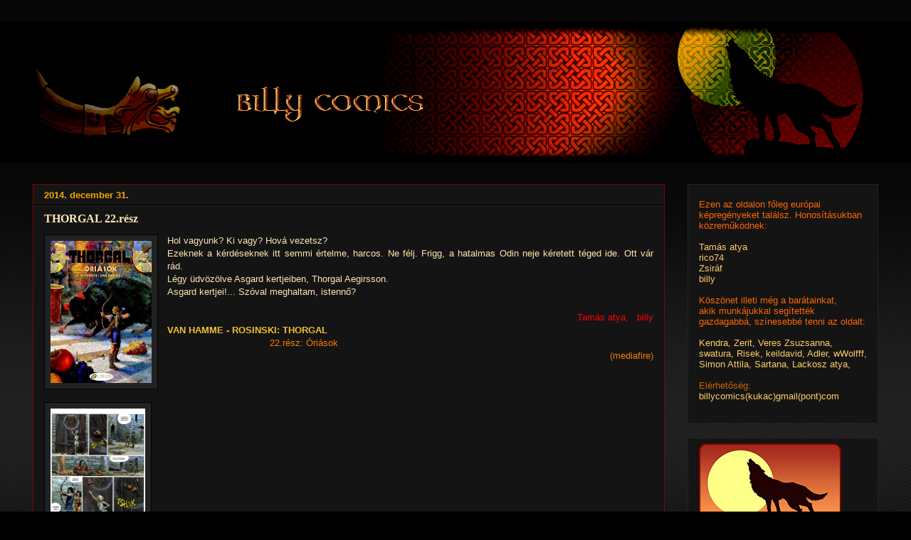

--- FILE ---
content_type: text/html; charset=UTF-8
request_url: http://billy-comics.blogspot.com/2014/12/thorgal-22resz.html
body_size: 28597
content:
<!DOCTYPE html>
<html class='v2' dir='ltr' lang='hu'>
<head>
<link href='https://www.blogger.com/static/v1/widgets/335934321-css_bundle_v2.css' rel='stylesheet' type='text/css'/>
<meta content='width=1100' name='viewport'/>
<meta content='text/html; charset=UTF-8' http-equiv='Content-Type'/>
<meta content='blogger' name='generator'/>
<link href='http://billy-comics.blogspot.com/favicon.ico' rel='icon' type='image/x-icon'/>
<link href='http://billy-comics.blogspot.com/2014/12/thorgal-22resz.html' rel='canonical'/>
<link rel="alternate" type="application/atom+xml" title="billy comics - Atom" href="http://billy-comics.blogspot.com/feeds/posts/default" />
<link rel="alternate" type="application/rss+xml" title="billy comics - RSS" href="http://billy-comics.blogspot.com/feeds/posts/default?alt=rss" />
<link rel="service.post" type="application/atom+xml" title="billy comics - Atom" href="https://www.blogger.com/feeds/5350338183226584555/posts/default" />

<link rel="alternate" type="application/atom+xml" title="billy comics - Atom" href="http://billy-comics.blogspot.com/feeds/7211521388502448946/comments/default" />
<!--Can't find substitution for tag [blog.ieCssRetrofitLinks]-->
<link href='https://blogger.googleusercontent.com/img/b/R29vZ2xl/AVvXsEhvpBh-hAAmobwWP2JFOk2BPUL4sS9K-K_RR4vDr9rz63pnfOlOox27yusHgYEp6iKzEhIvACNGqog-WVxZvHwBArFiM-vZvE5IO_fzFDD55-uLeEBP0ZjVibHg_kJf3Ukjz6zHOUOUW1qy/s1600/th22.jpg' rel='image_src'/>
<meta content='http://billy-comics.blogspot.com/2014/12/thorgal-22resz.html' property='og:url'/>
<meta content='THORGAL   22.rész' property='og:title'/>
<meta content='Képregények magyarul.' property='og:description'/>
<meta content='https://blogger.googleusercontent.com/img/b/R29vZ2xl/AVvXsEhvpBh-hAAmobwWP2JFOk2BPUL4sS9K-K_RR4vDr9rz63pnfOlOox27yusHgYEp6iKzEhIvACNGqog-WVxZvHwBArFiM-vZvE5IO_fzFDD55-uLeEBP0ZjVibHg_kJf3Ukjz6zHOUOUW1qy/w1200-h630-p-k-no-nu/th22.jpg' property='og:image'/>
<title>billy comics: THORGAL   22.rész</title>
<style id='page-skin-1' type='text/css'><!--
/*
-----------------------------------------------
Blogger Template Style
Name:     Awesome Inc.
Designer: Tina Chen
URL:      tinachen.org
----------------------------------------------- */
/* Content
----------------------------------------------- */
body {
font: normal normal 13px Verdana, Geneva, sans-serif;
color: #fce8b2;
background: #000000 url(//2.bp.blogspot.com/-mR0_nxmyVqk/X4dABNiM5DI/AAAAAAAAUT0/zPty9-oJN0MXt65G5ZWL7VzM-bfh8USBwCK4BGAYYCw/s100/h1b2.JPG) repeat fixed top left;
}
html body .content-outer {
min-width: 0;
max-width: 100%;
width: 100%;
}
a:link {
text-decoration: none;
color: #f57c00;
}
a:visited {
text-decoration: none;
color: #f57c00;
}
a:hover {
text-decoration: underline;
color: #fce8b2;
}
.body-fauxcolumn-outer .cap-top {
position: absolute;
z-index: 1;
height: 276px;
width: 100%;
background: transparent none repeat-x scroll top left;
_background-image: none;
}
/* Columns
----------------------------------------------- */
.content-inner {
padding: 0;
}
.header-inner .section {
margin: 0 16px;
}
.tabs-inner .section {
margin: 0 16px;
}
.main-inner {
padding-top: 30px;
}
.main-inner .column-center-inner,
.main-inner .column-left-inner,
.main-inner .column-right-inner {
padding: 0 5px;
}
*+html body .main-inner .column-center-inner {
margin-top: -30px;
}
#layout .main-inner .column-center-inner {
margin-top: 0;
}
/* Header
----------------------------------------------- */
.header-outer {
margin: 0 0 0 0;
background: #000000 none repeat scroll 0 0;
}
.Header h1 {
font: normal bold 40px Verdana, Geneva, sans-serif;
color: #fce8b2;
text-shadow: 0 0 -1px #000000;
}
.Header h1 a {
color: #fce8b2;
}
.Header .description {
font: normal normal 14px Verdana, Geneva, sans-serif;
color: #fce8b2;
}
.header-inner .Header .titlewrapper,
.header-inner .Header .descriptionwrapper {
padding-left: 0;
padding-right: 0;
margin-bottom: 0;
}
.header-inner .Header .titlewrapper {
padding-top: 22px;
}
/* Tabs
----------------------------------------------- */
.tabs-outer {
overflow: hidden;
position: relative;
background: #141414 none repeat scroll 0 0;
}
#layout .tabs-outer {
overflow: visible;
}
.tabs-cap-top, .tabs-cap-bottom {
position: absolute;
width: 100%;
border-top: 1px solid #222222;
}
.tabs-cap-bottom {
bottom: 0;
}
.tabs-inner .widget li a {
display: inline-block;
margin: 0;
padding: .6em 1.5em;
font: normal bold 14px Verdana, Geneva, sans-serif;
color: #fce8b2;
border-top: 1px solid #222222;
border-bottom: 1px solid #222222;
border-left: 1px solid #222222;
height: 16px;
line-height: 16px;
}
.tabs-inner .widget li:last-child a {
border-right: 1px solid #222222;
}
.tabs-inner .widget li.selected a, .tabs-inner .widget li a:hover {
background: #444444 none repeat-x scroll 0 -100px;
color: #fce8b2;
}
/* Headings
----------------------------------------------- */
h2 {
font: normal bold 14px Georgia, Utopia, 'Palatino Linotype', Palatino, serif;
color: #fce8b2;
}
/* Widgets
----------------------------------------------- */
.main-inner .section {
margin: 0 27px;
padding: 0;
}
.main-inner .column-left-outer,
.main-inner .column-right-outer {
margin-top: 0;
}
#layout .main-inner .column-left-outer,
#layout .main-inner .column-right-outer {
margin-top: 0;
}
.main-inner .column-left-inner,
.main-inner .column-right-inner {
background: transparent none repeat 0 0;
-moz-box-shadow: 0 0 0 rgba(0, 0, 0, .2);
-webkit-box-shadow: 0 0 0 rgba(0, 0, 0, .2);
-goog-ms-box-shadow: 0 0 0 rgba(0, 0, 0, .2);
box-shadow: 0 0 0 rgba(0, 0, 0, .2);
-moz-border-radius: 0;
-webkit-border-radius: 0;
-goog-ms-border-radius: 0;
border-radius: 0;
}
#layout .main-inner .column-left-inner,
#layout .main-inner .column-right-inner {
margin-top: 0;
}
.sidebar .widget {
font: normal normal 13px Verdana, Geneva, sans-serif;
color: #fce8b2;
}
.sidebar .widget a:link {
color: #f57c00;
}
.sidebar .widget a:visited {
color: #f57c00;
}
.sidebar .widget a:hover {
color: #fce8b2;
}
.sidebar .widget h2 {
text-shadow: 0 0 -1px #000000;
}
.main-inner .widget {
background-color: #141414;
border: 1px solid #222222;
padding: 0 15px 15px;
margin: 20px -16px;
-moz-box-shadow: 0 0 0 rgba(0, 0, 0, .2);
-webkit-box-shadow: 0 0 0 rgba(0, 0, 0, .2);
-goog-ms-box-shadow: 0 0 0 rgba(0, 0, 0, .2);
box-shadow: 0 0 0 rgba(0, 0, 0, .2);
-moz-border-radius: 0;
-webkit-border-radius: 0;
-goog-ms-border-radius: 0;
border-radius: 0;
}
.main-inner .widget h2 {
margin: 0 -15px;
padding: .6em 15px .5em;
border-bottom: 1px solid #000000;
}
.footer-inner .widget h2 {
padding: 0 0 .4em;
border-bottom: 1px solid #000000;
}
.main-inner .widget h2 + div, .footer-inner .widget h2 + div {
border-top: 1px solid #222222;
padding-top: 8px;
}
.main-inner .widget .widget-content {
margin: 0 -15px;
padding: 7px 15px 0;
}
.main-inner .widget ul, .main-inner .widget #ArchiveList ul.flat {
margin: -8px -15px 0;
padding: 0;
list-style: none;
}
.main-inner .widget #ArchiveList {
margin: -8px 0 0;
}
.main-inner .widget ul li, .main-inner .widget #ArchiveList ul.flat li {
padding: .5em 15px;
text-indent: 0;
color: #fce8b2;
border-top: 1px solid #222222;
border-bottom: 1px solid #000000;
}
.main-inner .widget #ArchiveList ul li {
padding-top: .25em;
padding-bottom: .25em;
}
.main-inner .widget ul li:first-child, .main-inner .widget #ArchiveList ul.flat li:first-child {
border-top: none;
}
.main-inner .widget ul li:last-child, .main-inner .widget #ArchiveList ul.flat li:last-child {
border-bottom: none;
}
.post-body {
position: relative;
}
.main-inner .widget .post-body ul {
padding: 0 2.5em;
margin: .5em 0;
list-style: disc;
}
.main-inner .widget .post-body ul li {
padding: 0.25em 0;
margin-bottom: .25em;
color: #fce8b2;
border: none;
}
.footer-inner .widget ul {
padding: 0;
list-style: none;
}
.widget .zippy {
color: #fce8b2;
}
/* Posts
----------------------------------------------- */
body .main-inner .Blog {
padding: 0;
margin-bottom: 1em;
background-color: transparent;
border: none;
-moz-box-shadow: 0 0 0 rgba(0, 0, 0, 0);
-webkit-box-shadow: 0 0 0 rgba(0, 0, 0, 0);
-goog-ms-box-shadow: 0 0 0 rgba(0, 0, 0, 0);
box-shadow: 0 0 0 rgba(0, 0, 0, 0);
}
.main-inner .section:last-child .Blog:last-child {
padding: 0;
margin-bottom: 1em;
}
.main-inner .widget h2.date-header {
margin: 0 -15px 1px;
padding: 0 0 0 0;
font: normal bold 13px Verdana, Geneva, sans-serif;
color: #f4a900;
background: transparent none no-repeat scroll top left;
border-top: 0 solid #222222;
border-bottom: 1px solid #000000;
-moz-border-radius-topleft: 0;
-moz-border-radius-topright: 0;
-webkit-border-top-left-radius: 0;
-webkit-border-top-right-radius: 0;
border-top-left-radius: 0;
border-top-right-radius: 0;
position: static;
bottom: 100%;
right: 15px;
text-shadow: 0 0 -1px #000000;
}
.main-inner .widget h2.date-header span {
font: normal bold 13px Verdana, Geneva, sans-serif;
display: block;
padding: .5em 15px;
border-left: 0 solid #222222;
border-right: 0 solid #222222;
}
.date-outer {
position: relative;
margin: 30px 0 20px;
padding: 0 15px;
background-color: #141414;
border: 1px solid #7e0404;
-moz-box-shadow: 0 0 0 rgba(0, 0, 0, .2);
-webkit-box-shadow: 0 0 0 rgba(0, 0, 0, .2);
-goog-ms-box-shadow: 0 0 0 rgba(0, 0, 0, .2);
box-shadow: 0 0 0 rgba(0, 0, 0, .2);
-moz-border-radius: 0;
-webkit-border-radius: 0;
-goog-ms-border-radius: 0;
border-radius: 0;
}
.date-outer:first-child {
margin-top: 0;
}
.date-outer:last-child {
margin-bottom: 20px;
-moz-border-radius-bottomleft: 0;
-moz-border-radius-bottomright: 0;
-webkit-border-bottom-left-radius: 0;
-webkit-border-bottom-right-radius: 0;
-goog-ms-border-bottom-left-radius: 0;
-goog-ms-border-bottom-right-radius: 0;
border-bottom-left-radius: 0;
border-bottom-right-radius: 0;
}
.date-posts {
margin: 0 -15px;
padding: 0 15px;
clear: both;
}
.post-outer, .inline-ad {
border-top: 1px solid #222222;
margin: 0 -15px;
padding: 15px 15px;
}
.post-outer {
padding-bottom: 10px;
}
.post-outer:first-child {
padding-top: 0;
border-top: none;
}
.post-outer:last-child, .inline-ad:last-child {
border-bottom: none;
}
.post-body {
position: relative;
}
.post-body img {
padding: 8px;
background: #222222;
border: 1px solid #000000;
-moz-box-shadow: 0 0 0 rgba(0, 0, 0, .2);
-webkit-box-shadow: 0 0 0 rgba(0, 0, 0, .2);
box-shadow: 0 0 0 rgba(0, 0, 0, .2);
-moz-border-radius: 0;
-webkit-border-radius: 0;
border-radius: 0;
}
h3.post-title, h4 {
font: normal bold 16px Georgia, Utopia, 'Palatino Linotype', Palatino, serif;
color: #fce8b2;
}
h3.post-title a {
font: normal bold 16px Georgia, Utopia, 'Palatino Linotype', Palatino, serif;
color: #fce8b2;
}
h3.post-title a:hover {
color: #fce8b2;
text-decoration: underline;
}
.post-header {
margin: 0 0 1em;
}
.post-body {
line-height: 1.4;
}
.post-outer h2 {
color: #fce8b2;
}
.post-footer {
margin: 1.5em 0 0;
}
#blog-pager {
padding: 15px;
font-size: 120%;
background-color: #141414;
border: 1px solid #222222;
-moz-box-shadow: 0 0 0 rgba(0, 0, 0, .2);
-webkit-box-shadow: 0 0 0 rgba(0, 0, 0, .2);
-goog-ms-box-shadow: 0 0 0 rgba(0, 0, 0, .2);
box-shadow: 0 0 0 rgba(0, 0, 0, .2);
-moz-border-radius: 0;
-webkit-border-radius: 0;
-goog-ms-border-radius: 0;
border-radius: 0;
-moz-border-radius-topleft: 0;
-moz-border-radius-topright: 0;
-webkit-border-top-left-radius: 0;
-webkit-border-top-right-radius: 0;
-goog-ms-border-top-left-radius: 0;
-goog-ms-border-top-right-radius: 0;
border-top-left-radius: 0;
border-top-right-radius-topright: 0;
margin-top: 1em;
}
.blog-feeds, .post-feeds {
margin: 1em 0;
text-align: center;
color: #fce8b2;
}
.blog-feeds a, .post-feeds a {
color: #f57c00;
}
.blog-feeds a:visited, .post-feeds a:visited {
color: #f57c00;
}
.blog-feeds a:hover, .post-feeds a:hover {
color: #fce8b2;
}
.post-outer .comments {
margin-top: 2em;
}
/* Comments
----------------------------------------------- */
.comments .comments-content .icon.blog-author {
background-repeat: no-repeat;
background-image: url([data-uri]);
}
.comments .comments-content .loadmore a {
border-top: 1px solid #222222;
border-bottom: 1px solid #222222;
}
.comments .continue {
border-top: 2px solid #222222;
}
/* Footer
----------------------------------------------- */
.footer-outer {
margin: -0 0 -1px;
padding: 0 0 0;
color: #fce8b2;
overflow: hidden;
}
.footer-fauxborder-left {
border-top: 1px solid #222222;
background: #141414 none repeat scroll 0 0;
-moz-box-shadow: 0 0 0 rgba(0, 0, 0, .2);
-webkit-box-shadow: 0 0 0 rgba(0, 0, 0, .2);
-goog-ms-box-shadow: 0 0 0 rgba(0, 0, 0, .2);
box-shadow: 0 0 0 rgba(0, 0, 0, .2);
margin: 0 -0;
}
/* Mobile
----------------------------------------------- */
body.mobile {
background-size: auto;
}
.mobile .body-fauxcolumn-outer {
background: transparent none repeat scroll top left;
}
*+html body.mobile .main-inner .column-center-inner {
margin-top: 0;
}
.mobile .main-inner .widget {
padding: 0 0 15px;
}
.mobile .main-inner .widget h2 + div,
.mobile .footer-inner .widget h2 + div {
border-top: none;
padding-top: 0;
}
.mobile .footer-inner .widget h2 {
padding: 0.5em 0;
border-bottom: none;
}
.mobile .main-inner .widget .widget-content {
margin: 0;
padding: 7px 0 0;
}
.mobile .main-inner .widget ul,
.mobile .main-inner .widget #ArchiveList ul.flat {
margin: 0 -15px 0;
}
.mobile .main-inner .widget h2.date-header {
right: 0;
}
.mobile .date-header span {
padding: 0.4em 0;
}
.mobile .date-outer:first-child {
margin-bottom: 0;
border: 1px solid #7e0404;
-moz-border-radius-topleft: 0;
-moz-border-radius-topright: 0;
-webkit-border-top-left-radius: 0;
-webkit-border-top-right-radius: 0;
-goog-ms-border-top-left-radius: 0;
-goog-ms-border-top-right-radius: 0;
border-top-left-radius: 0;
border-top-right-radius: 0;
}
.mobile .date-outer {
border-color: #7e0404;
border-width: 0 1px 1px;
}
.mobile .date-outer:last-child {
margin-bottom: 0;
}
.mobile .main-inner {
padding: 0;
}
.mobile .header-inner .section {
margin: 0;
}
.mobile .post-outer, .mobile .inline-ad {
padding: 5px 0;
}
.mobile .tabs-inner .section {
margin: 0 10px;
}
.mobile .main-inner .widget h2 {
margin: 0;
padding: 0;
}
.mobile .main-inner .widget h2.date-header span {
padding: 0;
}
.mobile .main-inner .widget .widget-content {
margin: 0;
padding: 7px 0 0;
}
.mobile #blog-pager {
border: 1px solid transparent;
background: #141414 none repeat scroll 0 0;
}
.mobile .main-inner .column-left-inner,
.mobile .main-inner .column-right-inner {
background: transparent none repeat 0 0;
-moz-box-shadow: none;
-webkit-box-shadow: none;
-goog-ms-box-shadow: none;
box-shadow: none;
}
.mobile .date-posts {
margin: 0;
padding: 0;
}
.mobile .footer-fauxborder-left {
margin: 0;
border-top: inherit;
}
.mobile .main-inner .section:last-child .Blog:last-child {
margin-bottom: 0;
}
.mobile-index-contents {
color: #fce8b2;
}
.mobile .mobile-link-button {
background: #f57c00 none repeat scroll 0 0;
}
.mobile-link-button a:link, .mobile-link-button a:visited {
color: #ffffff;
}
.mobile .tabs-inner .PageList .widget-content {
background: transparent;
border-top: 1px solid;
border-color: #222222;
color: #fce8b2;
}
.mobile .tabs-inner .PageList .widget-content .pagelist-arrow {
border-left: 1px solid #222222;
}

--></style>
<style id='template-skin-1' type='text/css'><!--
body {
min-width: 1220px;
}
.content-outer, .content-fauxcolumn-outer, .region-inner {
min-width: 1220px;
max-width: 1220px;
_width: 1220px;
}
.main-inner .columns {
padding-left: 0px;
padding-right: 300px;
}
.main-inner .fauxcolumn-center-outer {
left: 0px;
right: 300px;
/* IE6 does not respect left and right together */
_width: expression(this.parentNode.offsetWidth -
parseInt("0px") -
parseInt("300px") + 'px');
}
.main-inner .fauxcolumn-left-outer {
width: 0px;
}
.main-inner .fauxcolumn-right-outer {
width: 300px;
}
.main-inner .column-left-outer {
width: 0px;
right: 100%;
margin-left: -0px;
}
.main-inner .column-right-outer {
width: 300px;
margin-right: -300px;
}
#layout {
min-width: 0;
}
#layout .content-outer {
min-width: 0;
width: 800px;
}
#layout .region-inner {
min-width: 0;
width: auto;
}
body#layout div.add_widget {
padding: 8px;
}
body#layout div.add_widget a {
margin-left: 32px;
}
--></style>
<style>
    body {background-image:url(\/\/2.bp.blogspot.com\/-mR0_nxmyVqk\/X4dABNiM5DI\/AAAAAAAAUT0\/zPty9-oJN0MXt65G5ZWL7VzM-bfh8USBwCK4BGAYYCw\/s100\/h1b2.JPG);}
    
@media (max-width: 200px) { body {background-image:url(\/\/2.bp.blogspot.com\/-mR0_nxmyVqk\/X4dABNiM5DI\/AAAAAAAAUT0\/zPty9-oJN0MXt65G5ZWL7VzM-bfh8USBwCK4BGAYYCw\/w200\/h1b2.JPG);}}
@media (max-width: 400px) and (min-width: 201px) { body {background-image:url(\/\/2.bp.blogspot.com\/-mR0_nxmyVqk\/X4dABNiM5DI\/AAAAAAAAUT0\/zPty9-oJN0MXt65G5ZWL7VzM-bfh8USBwCK4BGAYYCw\/w400\/h1b2.JPG);}}
@media (max-width: 800px) and (min-width: 401px) { body {background-image:url(\/\/2.bp.blogspot.com\/-mR0_nxmyVqk\/X4dABNiM5DI\/AAAAAAAAUT0\/zPty9-oJN0MXt65G5ZWL7VzM-bfh8USBwCK4BGAYYCw\/w800\/h1b2.JPG);}}
@media (max-width: 1200px) and (min-width: 801px) { body {background-image:url(\/\/2.bp.blogspot.com\/-mR0_nxmyVqk\/X4dABNiM5DI\/AAAAAAAAUT0\/zPty9-oJN0MXt65G5ZWL7VzM-bfh8USBwCK4BGAYYCw\/w1200\/h1b2.JPG);}}
/* Last tag covers anything over one higher than the previous max-size cap. */
@media (min-width: 1201px) { body {background-image:url(\/\/2.bp.blogspot.com\/-mR0_nxmyVqk\/X4dABNiM5DI\/AAAAAAAAUT0\/zPty9-oJN0MXt65G5ZWL7VzM-bfh8USBwCK4BGAYYCw\/w1600\/h1b2.JPG);}}
  </style>
<link href='https://www.blogger.com/dyn-css/authorization.css?targetBlogID=5350338183226584555&amp;zx=6d0b4b71-74c5-4907-b3c2-3750aeef79ce' media='none' onload='if(media!=&#39;all&#39;)media=&#39;all&#39;' rel='stylesheet'/><noscript><link href='https://www.blogger.com/dyn-css/authorization.css?targetBlogID=5350338183226584555&amp;zx=6d0b4b71-74c5-4907-b3c2-3750aeef79ce' rel='stylesheet'/></noscript>
<meta name='google-adsense-platform-account' content='ca-host-pub-1556223355139109'/>
<meta name='google-adsense-platform-domain' content='blogspot.com'/>

</head>
<body class='loading variant-dark'>
<div class='navbar no-items section' id='navbar' name='Navbar'>
</div>
<div class='body-fauxcolumns'>
<div class='fauxcolumn-outer body-fauxcolumn-outer'>
<div class='cap-top'>
<div class='cap-left'></div>
<div class='cap-right'></div>
</div>
<div class='fauxborder-left'>
<div class='fauxborder-right'></div>
<div class='fauxcolumn-inner'>
</div>
</div>
<div class='cap-bottom'>
<div class='cap-left'></div>
<div class='cap-right'></div>
</div>
</div>
</div>
<div class='content'>
<div class='content-fauxcolumns'>
<div class='fauxcolumn-outer content-fauxcolumn-outer'>
<div class='cap-top'>
<div class='cap-left'></div>
<div class='cap-right'></div>
</div>
<div class='fauxborder-left'>
<div class='fauxborder-right'></div>
<div class='fauxcolumn-inner'>
</div>
</div>
<div class='cap-bottom'>
<div class='cap-left'></div>
<div class='cap-right'></div>
</div>
</div>
</div>
<div class='content-outer'>
<div class='content-cap-top cap-top'>
<div class='cap-left'></div>
<div class='cap-right'></div>
</div>
<div class='fauxborder-left content-fauxborder-left'>
<div class='fauxborder-right content-fauxborder-right'></div>
<div class='content-inner'>
<header>
<div class='header-outer'>
<div class='header-cap-top cap-top'>
<div class='cap-left'></div>
<div class='cap-right'></div>
</div>
<div class='fauxborder-left header-fauxborder-left'>
<div class='fauxborder-right header-fauxborder-right'></div>
<div class='region-inner header-inner'>
<div class='header section' id='header' name='Fejléc'><div class='widget Header' data-version='1' id='Header1'>
<div id='header-inner'>
<a href='http://billy-comics.blogspot.com/' style='display: block'>
<img alt='billy comics' height='199px; ' id='Header1_headerimg' src='https://blogger.googleusercontent.com/img/a/AVvXsEhnMboETFCVhS6e7kSJLRYWp8nLQeX1wAu-PWPlXe-9YrA5zNEaHQFoMNV_e_ejMWwPH8QZmtlyRwbYpz3IwnWAmS9f2yPbiLR0E85W7nOnbVBXa0Fr45khdaX2oloP-_vmLwGQApAia7jV4cA5LsCGePjgiQWBXjEyli09fGh8f0a0OeGrNJetfD8sF9o=s1188' style='display: block' width='1188px; '/>
</a>
</div>
</div></div>
</div>
</div>
<div class='header-cap-bottom cap-bottom'>
<div class='cap-left'></div>
<div class='cap-right'></div>
</div>
</div>
</header>
<div class='tabs-outer'>
<div class='tabs-cap-top cap-top'>
<div class='cap-left'></div>
<div class='cap-right'></div>
</div>
<div class='fauxborder-left tabs-fauxborder-left'>
<div class='fauxborder-right tabs-fauxborder-right'></div>
<div class='region-inner tabs-inner'>
<div class='tabs no-items section' id='crosscol' name='Oszlopokon keresztül ívelő szakasz'></div>
<div class='tabs no-items section' id='crosscol-overflow' name='Cross-Column 2'></div>
</div>
</div>
<div class='tabs-cap-bottom cap-bottom'>
<div class='cap-left'></div>
<div class='cap-right'></div>
</div>
</div>
<div class='main-outer'>
<div class='main-cap-top cap-top'>
<div class='cap-left'></div>
<div class='cap-right'></div>
</div>
<div class='fauxborder-left main-fauxborder-left'>
<div class='fauxborder-right main-fauxborder-right'></div>
<div class='region-inner main-inner'>
<div class='columns fauxcolumns'>
<div class='fauxcolumn-outer fauxcolumn-center-outer'>
<div class='cap-top'>
<div class='cap-left'></div>
<div class='cap-right'></div>
</div>
<div class='fauxborder-left'>
<div class='fauxborder-right'></div>
<div class='fauxcolumn-inner'>
</div>
</div>
<div class='cap-bottom'>
<div class='cap-left'></div>
<div class='cap-right'></div>
</div>
</div>
<div class='fauxcolumn-outer fauxcolumn-left-outer'>
<div class='cap-top'>
<div class='cap-left'></div>
<div class='cap-right'></div>
</div>
<div class='fauxborder-left'>
<div class='fauxborder-right'></div>
<div class='fauxcolumn-inner'>
</div>
</div>
<div class='cap-bottom'>
<div class='cap-left'></div>
<div class='cap-right'></div>
</div>
</div>
<div class='fauxcolumn-outer fauxcolumn-right-outer'>
<div class='cap-top'>
<div class='cap-left'></div>
<div class='cap-right'></div>
</div>
<div class='fauxborder-left'>
<div class='fauxborder-right'></div>
<div class='fauxcolumn-inner'>
</div>
</div>
<div class='cap-bottom'>
<div class='cap-left'></div>
<div class='cap-right'></div>
</div>
</div>
<!-- corrects IE6 width calculation -->
<div class='columns-inner'>
<div class='column-center-outer'>
<div class='column-center-inner'>
<div class='main section' id='main' name='Elsődleges'><div class='widget Blog' data-version='1' id='Blog1'>
<div class='blog-posts hfeed'>

          <div class="date-outer">
        
<h2 class='date-header'><span>2014. december 31.</span></h2>

          <div class="date-posts">
        
<div class='post-outer'>
<div class='post hentry uncustomized-post-template' itemprop='blogPost' itemscope='itemscope' itemtype='http://schema.org/BlogPosting'>
<meta content='https://blogger.googleusercontent.com/img/b/R29vZ2xl/AVvXsEhvpBh-hAAmobwWP2JFOk2BPUL4sS9K-K_RR4vDr9rz63pnfOlOox27yusHgYEp6iKzEhIvACNGqog-WVxZvHwBArFiM-vZvE5IO_fzFDD55-uLeEBP0ZjVibHg_kJf3Ukjz6zHOUOUW1qy/s1600/th22.jpg' itemprop='image_url'/>
<meta content='5350338183226584555' itemprop='blogId'/>
<meta content='7211521388502448946' itemprop='postId'/>
<a name='7211521388502448946'></a>
<h3 class='post-title entry-title' itemprop='name'>
THORGAL   22.rész
</h3>
<div class='post-header'>
<div class='post-header-line-1'></div>
</div>
<div class='post-body entry-content' id='post-body-7211521388502448946' itemprop='description articleBody'>
<div class="separator" style="clear: both; text-align: center;">
<a href="https://blogger.googleusercontent.com/img/b/R29vZ2xl/AVvXsEhvpBh-hAAmobwWP2JFOk2BPUL4sS9K-K_RR4vDr9rz63pnfOlOox27yusHgYEp6iKzEhIvACNGqog-WVxZvHwBArFiM-vZvE5IO_fzFDD55-uLeEBP0ZjVibHg_kJf3Ukjz6zHOUOUW1qy/s1600/th22.jpg" imageanchor="1" style="clear: left; float: left; margin-bottom: 1em; margin-right: 1em;"><img border="0" height="200" src="https://blogger.googleusercontent.com/img/b/R29vZ2xl/AVvXsEhvpBh-hAAmobwWP2JFOk2BPUL4sS9K-K_RR4vDr9rz63pnfOlOox27yusHgYEp6iKzEhIvACNGqog-WVxZvHwBArFiM-vZvE5IO_fzFDD55-uLeEBP0ZjVibHg_kJf3Ukjz6zHOUOUW1qy/s1600/th22.jpg" width="142" /></a></div>
<div style="text-align: justify;">
Hol vagyunk? Ki vagy? Hová vezetsz?</div>
<div style="text-align: justify;">
Ezeknek a kérdéseknek itt semmi értelme, harcos. Ne félj. Frigg, a hatalmas Odin neje kéretett téged ide. Ott vár rád.</div>
<div style="text-align: justify;">
Légy üdvözölve Asgard kertjeiben, Thorgal Aegirsson.</div>
<div style="text-align: justify;">
Asgard kertjei!... Szóval meghaltam, istennő?</div>
<br />
<div style="text-align: right;">
<span style="color: red;">Tamás atya,&nbsp;&nbsp; billy</span></div>
<span style="color: #f1c232;"><b>VAN HAMME - ROSINSKI: THORGAL</b></span><br />
&nbsp;&nbsp;&nbsp;&nbsp;&nbsp;&nbsp;&nbsp;&nbsp;&nbsp;&nbsp;&nbsp;&nbsp;&nbsp;&nbsp;&nbsp;&nbsp;&nbsp;&nbsp;&nbsp;&nbsp;&nbsp;&nbsp; &nbsp; &nbsp; &nbsp;&nbsp;&nbsp; &nbsp;&nbsp;&nbsp;&nbsp; <a href="http://data.hu/get/8354661/thorgal22.cbz" target="_blank">22.rész: Óriások</a><br />
<div style="text-align: right;">
<a href="http://www.mediafire.com/download/9anhv7g856tz3bs/thorgal22.cbz" target="_blank">(mediafire)</a></div>
<div style="text-align: left;">
<br /></div>
<div style="text-align: left;">
</div>
<a name="more"></a><br /><br />
<div class="separator" style="clear: both; text-align: center;">
<a href="https://blogger.googleusercontent.com/img/b/R29vZ2xl/AVvXsEhozpvNofRiSE3dvPsp4Q6GiXHQnWQwO2B_jK_Je3k7RT5wX2BL7PvW8m6tWCQb66CGR89-4E035wd_hjTs2ZpFv5XN-v3S2gHM9U4Pvc6ru8-JcNGtjjY1_KYLWoyjDlwHg3MMlOebvp-B/s1600/02.jpg" imageanchor="1" style="clear: left; float: left; margin-bottom: 1em; margin-right: 1em;"><img border="0" height="200" src="https://blogger.googleusercontent.com/img/b/R29vZ2xl/AVvXsEhozpvNofRiSE3dvPsp4Q6GiXHQnWQwO2B_jK_Je3k7RT5wX2BL7PvW8m6tWCQb66CGR89-4E035wd_hjTs2ZpFv5XN-v3S2gHM9U4Pvc6ru8-JcNGtjjY1_KYLWoyjDlwHg3MMlOebvp-B/s1600/02.jpg" width="133" /></a></div>
<br />
<div class="separator" style="clear: both; text-align: center;">
<a href="https://blogger.googleusercontent.com/img/b/R29vZ2xl/AVvXsEjYzSNk-KwFbquvII0VxOnYCjrm2Agu_9tr80LRPtOiyYfSmDK42YRm5XjCCEsnJs83QjSTTx_FYo0O04O6G6RS1ew478ei81eqAzpCgXXai5FvOqfOhw7ckI_LY0XXst5tAixPnojnaiYF/s1600/03.jpg" imageanchor="1" style="clear: left; float: left; margin-bottom: 1em; margin-right: 1em;"><img border="0" height="200" src="https://blogger.googleusercontent.com/img/b/R29vZ2xl/AVvXsEjYzSNk-KwFbquvII0VxOnYCjrm2Agu_9tr80LRPtOiyYfSmDK42YRm5XjCCEsnJs83QjSTTx_FYo0O04O6G6RS1ew478ei81eqAzpCgXXai5FvOqfOhw7ckI_LY0XXst5tAixPnojnaiYF/s1600/03.jpg" width="133" /></a></div>
<br />
<div class="separator" style="clear: both; text-align: center;">
<a href="https://blogger.googleusercontent.com/img/b/R29vZ2xl/AVvXsEiVnpbIgKpopU4-8uJSRc6H_8mhrG7p4hbV7D9uaTtmtu3iNvgDZ5o0YBmtMzO401raXKjZ8EtFdgaqss7IEQawQCcLgiKNRcG8DI_LdmVu5YocdD_pEPKYJeTqtX5VjCfBNgfrs46ACZQz/s1600/04.jpg" imageanchor="1" style="clear: left; float: left; margin-bottom: 1em; margin-right: 1em;"><img border="0" height="200" src="https://blogger.googleusercontent.com/img/b/R29vZ2xl/AVvXsEiVnpbIgKpopU4-8uJSRc6H_8mhrG7p4hbV7D9uaTtmtu3iNvgDZ5o0YBmtMzO401raXKjZ8EtFdgaqss7IEQawQCcLgiKNRcG8DI_LdmVu5YocdD_pEPKYJeTqtX5VjCfBNgfrs46ACZQz/s1600/04.jpg" width="133" /></a></div>
<div style="text-align: left;">
<br /></div>
<div style='clear: both;'></div>
</div>
<div class='post-footer'>
<div class='post-footer-line post-footer-line-1'>
<span class='post-author vcard'>
Bejegyezte:
<span class='fn' itemprop='author' itemscope='itemscope' itemtype='http://schema.org/Person'>
<span itemprop='name'>billy</span>
</span>
</span>
<span class='post-timestamp'>
</span>
<span class='post-comment-link'>
</span>
<span class='post-icons'>
<span class='item-control blog-admin pid-1257253047'>
<a href='https://www.blogger.com/post-edit.g?blogID=5350338183226584555&postID=7211521388502448946&from=pencil' title='Bejegyzés szerkesztése'>
<img alt='' class='icon-action' height='18' src='https://resources.blogblog.com/img/icon18_edit_allbkg.gif' width='18'/>
</a>
</span>
</span>
<div class='post-share-buttons goog-inline-block'>
<a class='goog-inline-block share-button sb-email' href='https://www.blogger.com/share-post.g?blogID=5350338183226584555&postID=7211521388502448946&target=email' target='_blank' title='Küldés e-mailben'><span class='share-button-link-text'>Küldés e-mailben</span></a><a class='goog-inline-block share-button sb-blog' href='https://www.blogger.com/share-post.g?blogID=5350338183226584555&postID=7211521388502448946&target=blog' onclick='window.open(this.href, "_blank", "height=270,width=475"); return false;' target='_blank' title='BlogThis!'><span class='share-button-link-text'>BlogThis!</span></a><a class='goog-inline-block share-button sb-twitter' href='https://www.blogger.com/share-post.g?blogID=5350338183226584555&postID=7211521388502448946&target=twitter' target='_blank' title='Megosztás az X-en'><span class='share-button-link-text'>Megosztás az X-en</span></a><a class='goog-inline-block share-button sb-facebook' href='https://www.blogger.com/share-post.g?blogID=5350338183226584555&postID=7211521388502448946&target=facebook' onclick='window.open(this.href, "_blank", "height=430,width=640"); return false;' target='_blank' title='Megosztás a Facebookon'><span class='share-button-link-text'>Megosztás a Facebookon</span></a><a class='goog-inline-block share-button sb-pinterest' href='https://www.blogger.com/share-post.g?blogID=5350338183226584555&postID=7211521388502448946&target=pinterest' target='_blank' title='Megosztás a Pinteresten'><span class='share-button-link-text'>Megosztás a Pinteresten</span></a>
</div>
</div>
<div class='post-footer-line post-footer-line-2'>
<span class='post-labels'>
Címkék:
<a href='http://billy-comics.blogspot.com/search/label/fantasy' rel='tag'>fantasy</a>,
<a href='http://billy-comics.blogspot.com/search/label/kriss%20de%20valnor' rel='tag'>kriss de valnor</a>,
<a href='http://billy-comics.blogspot.com/search/label/rosinski' rel='tag'>rosinski</a>,
<a href='http://billy-comics.blogspot.com/search/label/thorgal' rel='tag'>thorgal</a>,
<a href='http://billy-comics.blogspot.com/search/label/van%20hamme' rel='tag'>van hamme</a>
</span>
</div>
<div class='post-footer-line post-footer-line-3'>
<span class='post-location'>
</span>
</div>
</div>
</div>
<div class='comments' id='comments'>
<a name='comments'></a>
<h4>9 megjegyzés:</h4>
<div class='comments-content'>
<script async='async' src='' type='text/javascript'></script>
<script type='text/javascript'>
    (function() {
      var items = null;
      var msgs = null;
      var config = {};

// <![CDATA[
      var cursor = null;
      if (items && items.length > 0) {
        cursor = parseInt(items[items.length - 1].timestamp) + 1;
      }

      var bodyFromEntry = function(entry) {
        var text = (entry &&
                    ((entry.content && entry.content.$t) ||
                     (entry.summary && entry.summary.$t))) ||
            '';
        if (entry && entry.gd$extendedProperty) {
          for (var k in entry.gd$extendedProperty) {
            if (entry.gd$extendedProperty[k].name == 'blogger.contentRemoved') {
              return '<span class="deleted-comment">' + text + '</span>';
            }
          }
        }
        return text;
      }

      var parse = function(data) {
        cursor = null;
        var comments = [];
        if (data && data.feed && data.feed.entry) {
          for (var i = 0, entry; entry = data.feed.entry[i]; i++) {
            var comment = {};
            // comment ID, parsed out of the original id format
            var id = /blog-(\d+).post-(\d+)/.exec(entry.id.$t);
            comment.id = id ? id[2] : null;
            comment.body = bodyFromEntry(entry);
            comment.timestamp = Date.parse(entry.published.$t) + '';
            if (entry.author && entry.author.constructor === Array) {
              var auth = entry.author[0];
              if (auth) {
                comment.author = {
                  name: (auth.name ? auth.name.$t : undefined),
                  profileUrl: (auth.uri ? auth.uri.$t : undefined),
                  avatarUrl: (auth.gd$image ? auth.gd$image.src : undefined)
                };
              }
            }
            if (entry.link) {
              if (entry.link[2]) {
                comment.link = comment.permalink = entry.link[2].href;
              }
              if (entry.link[3]) {
                var pid = /.*comments\/default\/(\d+)\?.*/.exec(entry.link[3].href);
                if (pid && pid[1]) {
                  comment.parentId = pid[1];
                }
              }
            }
            comment.deleteclass = 'item-control blog-admin';
            if (entry.gd$extendedProperty) {
              for (var k in entry.gd$extendedProperty) {
                if (entry.gd$extendedProperty[k].name == 'blogger.itemClass') {
                  comment.deleteclass += ' ' + entry.gd$extendedProperty[k].value;
                } else if (entry.gd$extendedProperty[k].name == 'blogger.displayTime') {
                  comment.displayTime = entry.gd$extendedProperty[k].value;
                }
              }
            }
            comments.push(comment);
          }
        }
        return comments;
      };

      var paginator = function(callback) {
        if (hasMore()) {
          var url = config.feed + '?alt=json&v=2&orderby=published&reverse=false&max-results=50';
          if (cursor) {
            url += '&published-min=' + new Date(cursor).toISOString();
          }
          window.bloggercomments = function(data) {
            var parsed = parse(data);
            cursor = parsed.length < 50 ? null
                : parseInt(parsed[parsed.length - 1].timestamp) + 1
            callback(parsed);
            window.bloggercomments = null;
          }
          url += '&callback=bloggercomments';
          var script = document.createElement('script');
          script.type = 'text/javascript';
          script.src = url;
          document.getElementsByTagName('head')[0].appendChild(script);
        }
      };
      var hasMore = function() {
        return !!cursor;
      };
      var getMeta = function(key, comment) {
        if ('iswriter' == key) {
          var matches = !!comment.author
              && comment.author.name == config.authorName
              && comment.author.profileUrl == config.authorUrl;
          return matches ? 'true' : '';
        } else if ('deletelink' == key) {
          return config.baseUri + '/comment/delete/'
               + config.blogId + '/' + comment.id;
        } else if ('deleteclass' == key) {
          return comment.deleteclass;
        }
        return '';
      };

      var replybox = null;
      var replyUrlParts = null;
      var replyParent = undefined;

      var onReply = function(commentId, domId) {
        if (replybox == null) {
          // lazily cache replybox, and adjust to suit this style:
          replybox = document.getElementById('comment-editor');
          if (replybox != null) {
            replybox.height = '250px';
            replybox.style.display = 'block';
            replyUrlParts = replybox.src.split('#');
          }
        }
        if (replybox && (commentId !== replyParent)) {
          replybox.src = '';
          document.getElementById(domId).insertBefore(replybox, null);
          replybox.src = replyUrlParts[0]
              + (commentId ? '&parentID=' + commentId : '')
              + '#' + replyUrlParts[1];
          replyParent = commentId;
        }
      };

      var hash = (window.location.hash || '#').substring(1);
      var startThread, targetComment;
      if (/^comment-form_/.test(hash)) {
        startThread = hash.substring('comment-form_'.length);
      } else if (/^c[0-9]+$/.test(hash)) {
        targetComment = hash.substring(1);
      }

      // Configure commenting API:
      var configJso = {
        'maxDepth': config.maxThreadDepth
      };
      var provider = {
        'id': config.postId,
        'data': items,
        'loadNext': paginator,
        'hasMore': hasMore,
        'getMeta': getMeta,
        'onReply': onReply,
        'rendered': true,
        'initComment': targetComment,
        'initReplyThread': startThread,
        'config': configJso,
        'messages': msgs
      };

      var render = function() {
        if (window.goog && window.goog.comments) {
          var holder = document.getElementById('comment-holder');
          window.goog.comments.render(holder, provider);
        }
      };

      // render now, or queue to render when library loads:
      if (window.goog && window.goog.comments) {
        render();
      } else {
        window.goog = window.goog || {};
        window.goog.comments = window.goog.comments || {};
        window.goog.comments.loadQueue = window.goog.comments.loadQueue || [];
        window.goog.comments.loadQueue.push(render);
      }
    })();
// ]]>
  </script>
<div id='comment-holder'>
<div class="comment-thread toplevel-thread"><ol id="top-ra"><li class="comment" id="c4693437668623752453"><div class="avatar-image-container"><img src="//resources.blogblog.com/img/blank.gif" alt=""/></div><div class="comment-block"><div class="comment-header"><cite class="user">ntglaci</cite><span class="icon user "></span><span class="datetime secondary-text"><a rel="nofollow" href="http://billy-comics.blogspot.com/2014/12/thorgal-22resz.html?showComment=1420080213322#c4693437668623752453">2015. január 1. 3:43</a></span></div><p class="comment-content">Zseniális! Minden elismerésem, álltátok az adott szavatokat, és nem felejtettétek el, hogy ígértetek idénre (2014-re) még egy Thorgal-t!<br>Le a kalappal előttetek! Méltó lezárása ennek az évnek!<br>Köszönetem szeretném kifejezni az egész éves munkátoknak, amivel a mi szórakozásunkat segítettétek elő!<br>Boldog, békés új esztendőt, szovjetszkoje igrisztoje tankpezsgő rulez!!!! :-) De amúgy nem, elég volt belőle egy életre! :-)<br><br><br></p><span class="comment-actions secondary-text"><a class="comment-reply" target="_self" data-comment-id="4693437668623752453">Válasz</a><span class="item-control blog-admin blog-admin pid-1643530450"><a target="_self" href="https://www.blogger.com/comment/delete/5350338183226584555/4693437668623752453">Törlés</a></span></span></div><div class="comment-replies"><div id="c4693437668623752453-rt" class="comment-thread inline-thread hidden"><span class="thread-toggle thread-expanded"><span class="thread-arrow"></span><span class="thread-count"><a target="_self">Válaszok</a></span></span><ol id="c4693437668623752453-ra" class="thread-chrome thread-expanded"><div></div><div id="c4693437668623752453-continue" class="continue"><a class="comment-reply" target="_self" data-comment-id="4693437668623752453">Válasz</a></div></ol></div></div><div class="comment-replybox-single" id="c4693437668623752453-ce"></div></li><li class="comment" id="c7602995747155629206"><div class="avatar-image-container"><img src="//resources.blogblog.com/img/blank.gif" alt=""/></div><div class="comment-block"><div class="comment-header"><cite class="user">Zsiráf</cite><span class="icon user "></span><span class="datetime secondary-text"><a rel="nofollow" href="http://billy-comics.blogspot.com/2014/12/thorgal-22resz.html?showComment=1420102740641#c7602995747155629206">2015. január 1. 9:59</a></span></div><p class="comment-content">Vajon mit gondolt a fejléc készítője munkája során?<br>Miért van magányosan a segédistenleány a bal oldalon?<br></p><span class="comment-actions secondary-text"><a class="comment-reply" target="_self" data-comment-id="7602995747155629206">Válasz</a><span class="item-control blog-admin blog-admin pid-1643530450"><a target="_self" href="https://www.blogger.com/comment/delete/5350338183226584555/7602995747155629206">Törlés</a></span></span></div><div class="comment-replies"><div id="c7602995747155629206-rt" class="comment-thread inline-thread"><span class="thread-toggle thread-expanded"><span class="thread-arrow"></span><span class="thread-count"><a target="_self">Válaszok</a></span></span><ol id="c7602995747155629206-ra" class="thread-chrome thread-expanded"><div><li class="comment" id="c2185332014360571986"><div class="avatar-image-container"><img src="//blogger.googleusercontent.com/img/b/R29vZ2xl/AVvXsEjNPm8mWkIcveT299cE84cLv6NayVCoDFRZAzLEr7LjreH3BMsPIrRyeDckhxr8130g1gHIef1Ofbf6s0p7yEWPGIvZJNYL2A7POX_0SO--6VQNJ5DVM759-DJY4gKozrM/s45-c/kis+signo-d.png" alt=""/></div><div class="comment-block"><div class="comment-header"><cite class="user"><a href="https://www.blogger.com/profile/00948062171421562498" rel="nofollow">billy</a></cite><span class="icon user blog-author"></span><span class="datetime secondary-text"><a rel="nofollow" href="http://billy-comics.blogspot.com/2014/12/thorgal-22resz.html?showComment=1420118813472#c2185332014360571986">2015. január 1. 14:26</a></span></div><p class="comment-content">Nem kell mindenben titkos jeleket, utalásokat keresni, mi nem a maya jövendölések vagyunk. Azért van a bal oldalon, mert szerintem így lett kerek, teljes a fejléc. És hogy mi járt a fejemben, talán az, hogy most bontok egyet :)<br>Egészségedre, Zsiráf, azt hiszem, te vagy a top hozzászóló, neked külön is BUÉK! :)</p><span class="comment-actions secondary-text"><span class="item-control blog-admin blog-admin pid-1257253047"><a target="_self" href="https://www.blogger.com/comment/delete/5350338183226584555/2185332014360571986">Törlés</a></span></span></div><div class="comment-replies"><div id="c2185332014360571986-rt" class="comment-thread inline-thread hidden"><span class="thread-toggle thread-expanded"><span class="thread-arrow"></span><span class="thread-count"><a target="_self">Válaszok</a></span></span><ol id="c2185332014360571986-ra" class="thread-chrome thread-expanded"><div></div><div id="c2185332014360571986-continue" class="continue"><a class="comment-reply" target="_self" data-comment-id="2185332014360571986">Válasz</a></div></ol></div></div><div class="comment-replybox-single" id="c2185332014360571986-ce"></div></li></div><div id="c7602995747155629206-continue" class="continue"><a class="comment-reply" target="_self" data-comment-id="7602995747155629206">Válasz</a></div></ol></div></div><div class="comment-replybox-single" id="c7602995747155629206-ce"></div></li><li class="comment" id="c7368435974063640720"><div class="avatar-image-container"><img src="//resources.blogblog.com/img/blank.gif" alt=""/></div><div class="comment-block"><div class="comment-header"><cite class="user">Névtelen</cite><span class="icon user "></span><span class="datetime secondary-text"><a rel="nofollow" href="http://billy-comics.blogspot.com/2014/12/thorgal-22resz.html?showComment=1420113844743#c7368435974063640720">2015. január 1. 13:04</a></span></div><p class="comment-content">...uhu, kicsit kiteszi az ember a lábát bulizni, itt mi minden történik! Köszönet a Thorgal-ért, és BUÉK mindenkinek! FARKASE</p><span class="comment-actions secondary-text"><a class="comment-reply" target="_self" data-comment-id="7368435974063640720">Válasz</a><span class="item-control blog-admin blog-admin pid-1643530450"><a target="_self" href="https://www.blogger.com/comment/delete/5350338183226584555/7368435974063640720">Törlés</a></span></span></div><div class="comment-replies"><div id="c7368435974063640720-rt" class="comment-thread inline-thread hidden"><span class="thread-toggle thread-expanded"><span class="thread-arrow"></span><span class="thread-count"><a target="_self">Válaszok</a></span></span><ol id="c7368435974063640720-ra" class="thread-chrome thread-expanded"><div></div><div id="c7368435974063640720-continue" class="continue"><a class="comment-reply" target="_self" data-comment-id="7368435974063640720">Válasz</a></div></ol></div></div><div class="comment-replybox-single" id="c7368435974063640720-ce"></div></li><li class="comment" id="c9158244127363433586"><div class="avatar-image-container"><img src="//blogger.googleusercontent.com/img/b/R29vZ2xl/AVvXsEjNPm8mWkIcveT299cE84cLv6NayVCoDFRZAzLEr7LjreH3BMsPIrRyeDckhxr8130g1gHIef1Ofbf6s0p7yEWPGIvZJNYL2A7POX_0SO--6VQNJ5DVM759-DJY4gKozrM/s45-c/kis+signo-d.png" alt=""/></div><div class="comment-block"><div class="comment-header"><cite class="user"><a href="https://www.blogger.com/profile/00948062171421562498" rel="nofollow">billy</a></cite><span class="icon user blog-author"></span><span class="datetime secondary-text"><a rel="nofollow" href="http://billy-comics.blogspot.com/2014/12/thorgal-22resz.html?showComment=1420118370108#c9158244127363433586">2015. január 1. 14:19</a></span></div><p class="comment-content">Boldog új évet nektek is, minden jót, de főleg egészséget, (mert, az egyik haverom szerint, mindent lehet lopni, csak egészséget nem :)<br>Mi is köszönjük mindenkinek az egész évi figyelmet, a megjegyzéseket, hozzászólásokat, szóval, hogy olvastatok minket.<br></p><span class="comment-actions secondary-text"><a class="comment-reply" target="_self" data-comment-id="9158244127363433586">Válasz</a><span class="item-control blog-admin blog-admin pid-1257253047"><a target="_self" href="https://www.blogger.com/comment/delete/5350338183226584555/9158244127363433586">Törlés</a></span></span></div><div class="comment-replies"><div id="c9158244127363433586-rt" class="comment-thread inline-thread hidden"><span class="thread-toggle thread-expanded"><span class="thread-arrow"></span><span class="thread-count"><a target="_self">Válaszok</a></span></span><ol id="c9158244127363433586-ra" class="thread-chrome thread-expanded"><div></div><div id="c9158244127363433586-continue" class="continue"><a class="comment-reply" target="_self" data-comment-id="9158244127363433586">Válasz</a></div></ol></div></div><div class="comment-replybox-single" id="c9158244127363433586-ce"></div></li><li class="comment" id="c5656138035418041586"><div class="avatar-image-container"><img src="//blogger.googleusercontent.com/img/b/R29vZ2xl/AVvXsEjo9tPzgF1a-oMRBGr7BI3RfOHYrM01zbx2kEtA_g7vUCuq9OFUmFV0DZul48UwFpzK0GUPa66qYFBjRYwgHewS-ueMXBytGhgxYUq3sOW8-oSrkgXEPpapcjhHFYTVGfs/s45-c-r/1.jpg" alt=""/></div><div class="comment-block"><div class="comment-header"><cite class="user"><a href="https://www.blogger.com/profile/11085495853339927121" rel="nofollow">zajrus</a></cite><span class="icon user "></span><span class="datetime secondary-text"><a rel="nofollow" href="http://billy-comics.blogspot.com/2014/12/thorgal-22resz.html?showComment=1420121996660#c5656138035418041586">2015. január 1. 15:19</a></span></div><p class="comment-content">BUÉK srácok és sok sikert erre az évre is :D </p><span class="comment-actions secondary-text"><a class="comment-reply" target="_self" data-comment-id="5656138035418041586">Válasz</a><span class="item-control blog-admin blog-admin pid-542431990"><a target="_self" href="https://www.blogger.com/comment/delete/5350338183226584555/5656138035418041586">Törlés</a></span></span></div><div class="comment-replies"><div id="c5656138035418041586-rt" class="comment-thread inline-thread hidden"><span class="thread-toggle thread-expanded"><span class="thread-arrow"></span><span class="thread-count"><a target="_self">Válaszok</a></span></span><ol id="c5656138035418041586-ra" class="thread-chrome thread-expanded"><div></div><div id="c5656138035418041586-continue" class="continue"><a class="comment-reply" target="_self" data-comment-id="5656138035418041586">Válasz</a></div></ol></div></div><div class="comment-replybox-single" id="c5656138035418041586-ce"></div></li><li class="comment" id="c537711021343542946"><div class="avatar-image-container"><img src="//resources.blogblog.com/img/blank.gif" alt=""/></div><div class="comment-block"><div class="comment-header"><cite class="user">Zsiráf</cite><span class="icon user "></span><span class="datetime secondary-text"><a rel="nofollow" href="http://billy-comics.blogspot.com/2014/12/thorgal-22resz.html?showComment=1420146145028#c537711021343542946">2015. január 1. 22:02</a></span></div><p class="comment-content">Thorgal kész király... Minden helyzetben feltalálja magát, mint Odüsszeusz...<br>Kicsit persze olyan is mint egy Hegylakó. Vajon melyiküket találták ki először?<br>Mennyi nő van oda érte... És egy sem átlagos...<br>Thorgal állítólag ismét a régi, ennél jobban nem is kezdődhetett volna az év...<br></p><span class="comment-actions secondary-text"><a class="comment-reply" target="_self" data-comment-id="537711021343542946">Válasz</a><span class="item-control blog-admin blog-admin pid-1643530450"><a target="_self" href="https://www.blogger.com/comment/delete/5350338183226584555/537711021343542946">Törlés</a></span></span></div><div class="comment-replies"><div id="c537711021343542946-rt" class="comment-thread inline-thread hidden"><span class="thread-toggle thread-expanded"><span class="thread-arrow"></span><span class="thread-count"><a target="_self">Válaszok</a></span></span><ol id="c537711021343542946-ra" class="thread-chrome thread-expanded"><div></div><div id="c537711021343542946-continue" class="continue"><a class="comment-reply" target="_self" data-comment-id="537711021343542946">Válasz</a></div></ol></div></div><div class="comment-replybox-single" id="c537711021343542946-ce"></div></li><li class="comment" id="c3095415250084453005"><div class="avatar-image-container"><img src="//resources.blogblog.com/img/blank.gif" alt=""/></div><div class="comment-block"><div class="comment-header"><cite class="user">Névtelen</cite><span class="icon user "></span><span class="datetime secondary-text"><a rel="nofollow" href="http://billy-comics.blogspot.com/2014/12/thorgal-22resz.html?showComment=1420385961956#c3095415250084453005">2015. január 4. 16:39</a></span></div><p class="comment-content">Hát, hiányozni fog az oldal, de ennek ellenére nagyon jó pihenést kívánok!!!<br>(És ez hogy van Nálatok, én most a pihi alatt elég sok képregényt olvastam, Ti pedig gondolom pihenéskor látni sem akarjátok???<br>Vagy hogy van ez?)<br>Na, szóval  jó kikapcsolódást!<br>mmm2000<br></p><span class="comment-actions secondary-text"><a class="comment-reply" target="_self" data-comment-id="3095415250084453005">Válasz</a><span class="item-control blog-admin blog-admin pid-1643530450"><a target="_self" href="https://www.blogger.com/comment/delete/5350338183226584555/3095415250084453005">Törlés</a></span></span></div><div class="comment-replies"><div id="c3095415250084453005-rt" class="comment-thread inline-thread hidden"><span class="thread-toggle thread-expanded"><span class="thread-arrow"></span><span class="thread-count"><a target="_self">Válaszok</a></span></span><ol id="c3095415250084453005-ra" class="thread-chrome thread-expanded"><div></div><div id="c3095415250084453005-continue" class="continue"><a class="comment-reply" target="_self" data-comment-id="3095415250084453005">Válasz</a></div></ol></div></div><div class="comment-replybox-single" id="c3095415250084453005-ce"></div></li><li class="comment" id="c2697720333115190071"><div class="avatar-image-container"><img src="//blogger.googleusercontent.com/img/b/R29vZ2xl/AVvXsEjNPm8mWkIcveT299cE84cLv6NayVCoDFRZAzLEr7LjreH3BMsPIrRyeDckhxr8130g1gHIef1Ofbf6s0p7yEWPGIvZJNYL2A7POX_0SO--6VQNJ5DVM759-DJY4gKozrM/s45-c/kis+signo-d.png" alt=""/></div><div class="comment-block"><div class="comment-header"><cite class="user"><a href="https://www.blogger.com/profile/00948062171421562498" rel="nofollow">billy</a></cite><span class="icon user blog-author"></span><span class="datetime secondary-text"><a rel="nofollow" href="http://billy-comics.blogspot.com/2014/12/thorgal-22resz.html?showComment=1420402769106#c2697720333115190071">2015. január 4. 21:19</a></span></div><p class="comment-content">Ez tévedés, (mármint, hogy képregényt látni sem akarunk:), mi is most fogjuk olvasni a képregényeket, ezidáig csak honosítottuk őket.<br>Ha belegondolsz, december, egy tucat képregény, másra nem is jutott idő, csak arra, hogy, hogy képregénnyel foglalkozzunk, mármint magyarítsuk őket. De most, majd olvassuk is :)<br>Már előre örülök neki :)</p><span class="comment-actions secondary-text"><a class="comment-reply" target="_self" data-comment-id="2697720333115190071">Válasz</a><span class="item-control blog-admin blog-admin pid-1257253047"><a target="_self" href="https://www.blogger.com/comment/delete/5350338183226584555/2697720333115190071">Törlés</a></span></span></div><div class="comment-replies"><div id="c2697720333115190071-rt" class="comment-thread inline-thread hidden"><span class="thread-toggle thread-expanded"><span class="thread-arrow"></span><span class="thread-count"><a target="_self">Válaszok</a></span></span><ol id="c2697720333115190071-ra" class="thread-chrome thread-expanded"><div></div><div id="c2697720333115190071-continue" class="continue"><a class="comment-reply" target="_self" data-comment-id="2697720333115190071">Válasz</a></div></ol></div></div><div class="comment-replybox-single" id="c2697720333115190071-ce"></div></li></ol><div id="top-continue" class="continue"><a class="comment-reply" target="_self">Megjegyzés hozzáadása</a></div><div class="comment-replybox-thread" id="top-ce"></div><div class="loadmore hidden" data-post-id="7211521388502448946"><a target="_self">Továbbiak betöltése...</a></div></div>
</div>
</div>
<p class='comment-footer'>
<div class='comment-form'>
<a name='comment-form'></a>
<p>
</p>
<a href='https://www.blogger.com/comment/frame/5350338183226584555?po=7211521388502448946&hl=hu&saa=85391&origin=http://billy-comics.blogspot.com' id='comment-editor-src'></a>
<iframe allowtransparency='true' class='blogger-iframe-colorize blogger-comment-from-post' frameborder='0' height='410px' id='comment-editor' name='comment-editor' src='' width='100%'></iframe>
<script src='https://www.blogger.com/static/v1/jsbin/2830521187-comment_from_post_iframe.js' type='text/javascript'></script>
<script type='text/javascript'>
      BLOG_CMT_createIframe('https://www.blogger.com/rpc_relay.html');
    </script>
</div>
</p>
<div id='backlinks-container'>
<div id='Blog1_backlinks-container'>
</div>
</div>
</div>
</div>

        </div></div>
      
</div>
<div class='blog-pager' id='blog-pager'>
<span id='blog-pager-newer-link'>
<a class='blog-pager-newer-link' href='http://billy-comics.blogspot.com/2015/02/akasztofaravalok.html' id='Blog1_blog-pager-newer-link' title='Újabb bejegyzés'>Újabb bejegyzés</a>
</span>
<span id='blog-pager-older-link'>
<a class='blog-pager-older-link' href='http://billy-comics.blogspot.com/2014/12/smoke-city_31.html' id='Blog1_blog-pager-older-link' title='Régebbi bejegyzés'>Régebbi bejegyzés</a>
</span>
<a class='home-link' href='http://billy-comics.blogspot.com/'>Főoldal</a>
</div>
<div class='clear'></div>
<div class='post-feeds'>
<div class='feed-links'>
Feliratkozás:
<a class='feed-link' href='http://billy-comics.blogspot.com/feeds/7211521388502448946/comments/default' target='_blank' type='application/atom+xml'>Megjegyzések küldése (Atom)</a>
</div>
</div>
</div></div>
</div>
</div>
<div class='column-left-outer'>
<div class='column-left-inner'>
<aside>
</aside>
</div>
</div>
<div class='column-right-outer'>
<div class='column-right-inner'>
<aside>
<div class='sidebar section' id='sidebar-right-1'><div class='widget Text' data-version='1' id='Text2'>
<div class='widget-content'>
<blockquote></blockquote><span =""  style="color:red;"><span =""  style="color:#ff6600;">Ezen az oldalon főleg európai képregényeket találsz. Honosításukban közreműködnek:</span><br /></span><span =""  style="color:#ffcc00;"><b><br /></b><span =""  style="color:#ffcc66;">Tamás atya <br />rico74<br />Zsiráf<br /><span>billy</span></span><span style="font-weight: bold;"><span =""  style="color:#ffff66;"><br /></span><br /></span></span><div><span =""  style="color:#ff6600;"><span>Köszönet illeti még a barátainkat, <br /></span></span></div><div><span =""  style="color:#ff6600;"><span>akik munkájukkal segítették <br /></span></span></div><div><span =""  style="color:#ff6600;"><span>gazdagabbá, színesebbé tenni az oldalt:</span></span><br /></div><span =""  style="color:#ffcc00;"><span style="font-weight: bold;"><span =""  style="color:#ff9900;"><br /></span></span></span><span =""  style="color:#ffcc66;"><span>Kendra,  </span><span><span>Zerit,  </span></span><span><span><span>Veres Zsuzsanna,<br />swatura,  Risek,  keildavid, </span></span></span></span><span =""  style="color:#ffcc66;"><span><span><span>Adler, </span></span></span></span><span =""  style="color:#ffcc00;"><span =""  style="color:#ffcc66;"><span><span><span><span><span><span>wWolfff, </span></span></span></span>Simon Attila,   Sartana, Lackosz atya, </span></span></span><span style="font-weight: bold;"><span =""  style="color:#cc0000;"><span =""  style="color:yellow;"><span =""  style="color:#ffcc66;"><br /></span></span></span></span></span><span =""  style="color:#ff6600;"><br /></span><span =""  style="color:#ff6600;"><span =""  style="color:#cc6600;"><span>Elérhetőség:</span></span><b><span =""  style="color:red;"><br /></span></b><span =""  style="color:#ffcc66;">billycomics(kukac)gmail(pont)com</span><b><span =""  style="color:red;"><br /></span></b></span><span style="font-weight: bold;color:red;"> </span><br />
</div>
<div class='clear'></div>
</div><div class='widget Image' data-version='1' id='Image2'>
<div class='widget-content'>
<img alt='' height='111' id='Image2_img' src='https://blogger.googleusercontent.com/img/b/R29vZ2xl/AVvXsEhk6uSCjz5b8mCrxHSYs6sZADCVjmyDeSRNFKjZBlKxdjxfFMe1LVrCRDg5EcYiqXhYm9dtHYEEFTtIgzf8cD-vECLpmPCABfVuKudNcSTD48BH04xVGBw7Y1_Gsw2HwgPuygF7_Pc13lQ/s236/a200d.png' width='200'/>
<br/>
</div>
<div class='clear'></div>
</div><div class='widget Image' data-version='1' id='Image3'>
<div class='widget-content'>
<a href='http://billy-comics.blogspot.com/p/red-manor-klub.html'>
<img alt='' height='35' id='Image3_img' src='https://blogger.googleusercontent.com/img/b/R29vZ2xl/AVvXsEgo9jpY_AxNhHUkGFoFTQBgWxKduNIYojfNnIijEakdIMVL3HtUFIRxKeT-MBTi-1M2gwdtsHXYHXqF7zQZyCr0Bf9cIsnDlCrAvKTa4MUkOPaLJyoEGoCnwthGA9_EQasUc6hcg8OO8jk/s1600/klubb.png' width='220'/>
</a>
<br/>
</div>
<div class='clear'></div>
</div><div class='widget Image' data-version='1' id='Image5'>
<div class='widget-content'>
<a href='http://billy-comics.blogspot.com/p/blog-page_3.html'>
<img alt='' height='35' id='Image5_img' src='https://blogger.googleusercontent.com/img/b/R29vZ2xl/AVvXsEh-fevQJRkDii1gwD6NEYoZ1RlSFsl7rAH43r9AvxO8buWjnDlT9UWJcAc2o17Yr-Hw3udO9d7pDkVwdQKdrS8ym1azcz0tlWycOV1g_lf4rB8JXq4ko1nUEcvPfdYPVcgXAmDAunI832c/s1600/vszobab.png' width='220'/>
</a>
<br/>
</div>
<div class='clear'></div>
</div><div class='widget Image' data-version='1' id='Image4'>
<div class='widget-content'>
<a href='http://billy-comics.blogspot.com/p/tetoter.html'>
<img alt='' height='35' id='Image4_img' src='https://blogger.googleusercontent.com/img/b/R29vZ2xl/AVvXsEjJqe1wIG4sK5YTj4_M_9GiN6Ohyphenhyphen3V7EncoGiby4F-4h4BaXTIcrGr3U1-OYkl8ChqewHLCXZZ5asseJia-XZjX94ooIsMfIZZm9IEF9C9WCUqywwIix1UrQ0SNGD-v6HzFTnXVf1fDRmk/s1600/tetoterb.png' width='220'/>
</a>
<br/>
</div>
<div class='clear'></div>
</div><div class='widget Image' data-version='1' id='Image6'>
<div class='widget-content'>
<a href='http://billy-comics.blogspot.com/p/elocsarnok.html'>
<img alt='' height='35' id='Image6_img' src='https://blogger.googleusercontent.com/img/b/R29vZ2xl/AVvXsEincoSd8Xwiq6JqiUl1k5Uc4f-z9erVVoBG2W9c64hcwBAI5iq7DaFII3_eymDQ6RujvKlFeDyi1mAQPEXpO-Bd1q92611lBSkOe4bFTTmRxulnhqrf8_UxISaWtC1WwdL04Eo00rf0McM/s1600/ecsarnokb.png' width='220'/>
</a>
<br/>
</div>
<div class='clear'></div>
</div><div class='widget Image' data-version='1' id='Image8'>
<div class='widget-content'>
<a href='http://billy-comics.blogspot.com/p/blog-page_5.html'>
<img alt='' height='35' id='Image8_img' src='https://blogger.googleusercontent.com/img/b/R29vZ2xl/AVvXsEiC8vyXeyPetrY8uDLu_WU1dXY3arrA9bqqGKihHaWbdcHgCic_G9QZnX4p1ZQytMJNezoDeOFYngg71zvaY0UsZ1dfceda_tyX2o-KRmjhnUpH6pnncJYrIRIINsv0XaRqDTJjSqb60zk/s1600/pantheonb.png' width='220'/>
</a>
<br/>
</div>
<div class='clear'></div>
</div><div class='widget Image' data-version='1' id='Image10'>
<div class='widget-content'>
<a href='https://billy-comics.blogspot.com/p/szoszek.html'>
<img alt='' height='35' id='Image10_img' src='https://blogger.googleusercontent.com/img/b/R29vZ2xl/AVvXsEgo1TLENL5MaOTQK3tRM5LdVaRoMd3QDbFPSvpVMpjutEcVCUtd2ybgoG27oEPbRkQC8hhZHk5gJNj75PkF418JNaKORqF8GmPgyoZTVVleREEGapwm6q_Ef5XGpEUlFRe9XsAp5L1nUzM/s1600/szoszekb.png' width='220'/>
</a>
<br/>
</div>
<div class='clear'></div>
</div><div class='widget Image' data-version='1' id='Image9'>
<div class='widget-content'>
<a href='http://billy-comics-aloldalak.blogspot.sk/'>
<img alt='' height='35' id='Image9_img' src='https://blogger.googleusercontent.com/img/b/R29vZ2xl/AVvXsEhkoI52RXVpwBa7zVakHfMynkQKjig3aRDMgpqChToqMwEsf5i1Sai57tCmjTtR0ziWRrbsDD56r0G4X0epy6JeMXEBhf6bGArZLBA4satqxnBBaCXdCekQGIypsog6ouQk0qYW_ZTIYtY/s1600/vetitob.png' width='220'/>
</a>
<br/>
</div>
<div class='clear'></div>
</div><div class='widget Image' data-version='1' id='Image7'>
<div class='widget-content'>
<img alt='' height='236' id='Image7_img' src='https://blogger.googleusercontent.com/img/a/AVvXsEiFD91DojhEgwIF6-FVEWSDrovWtBHGBfxy8jTzUTkIQepFnmh5qC-9BJ19t5RwQaIeLdsXsvIUeyg6pWthExZxnqvYnW34DsQP6J4ytAJITLoSnV7hiIkhtO6MM3dlFpfWVvu2S4_Y9B75tIrOE1g2SzGjP6606z_RYKPMZ8rs1Tz3fQy8ek9Bfb5dHtM=s236' width='236'/>
<br/>
</div>
<div class='clear'></div>
</div><div class='widget BlogArchive' data-version='1' id='BlogArchive1'>
<div class='widget-content'>
<div id='ArchiveList'>
<div id='BlogArchive1_ArchiveList'>
<ul class='hierarchy'>
<li class='archivedate collapsed'>
<a class='toggle' href='javascript:void(0)'>
<span class='zippy'>

        &#9658;&#160;
      
</span>
</a>
<a class='post-count-link' href='http://billy-comics.blogspot.com/2025/'>
2025
</a>
<span class='post-count' dir='ltr'>(11)</span>
<ul class='hierarchy'>
<li class='archivedate collapsed'>
<a class='toggle' href='javascript:void(0)'>
<span class='zippy'>

        &#9658;&#160;
      
</span>
</a>
<a class='post-count-link' href='http://billy-comics.blogspot.com/2025/12/'>
december
</a>
<span class='post-count' dir='ltr'>(4)</span>
</li>
</ul>
<ul class='hierarchy'>
<li class='archivedate collapsed'>
<a class='toggle' href='javascript:void(0)'>
<span class='zippy'>

        &#9658;&#160;
      
</span>
</a>
<a class='post-count-link' href='http://billy-comics.blogspot.com/2025/11/'>
november
</a>
<span class='post-count' dir='ltr'>(1)</span>
</li>
</ul>
<ul class='hierarchy'>
<li class='archivedate collapsed'>
<a class='toggle' href='javascript:void(0)'>
<span class='zippy'>

        &#9658;&#160;
      
</span>
</a>
<a class='post-count-link' href='http://billy-comics.blogspot.com/2025/10/'>
október
</a>
<span class='post-count' dir='ltr'>(1)</span>
</li>
</ul>
<ul class='hierarchy'>
<li class='archivedate collapsed'>
<a class='toggle' href='javascript:void(0)'>
<span class='zippy'>

        &#9658;&#160;
      
</span>
</a>
<a class='post-count-link' href='http://billy-comics.blogspot.com/2025/09/'>
szeptember
</a>
<span class='post-count' dir='ltr'>(1)</span>
</li>
</ul>
<ul class='hierarchy'>
<li class='archivedate collapsed'>
<a class='toggle' href='javascript:void(0)'>
<span class='zippy'>

        &#9658;&#160;
      
</span>
</a>
<a class='post-count-link' href='http://billy-comics.blogspot.com/2025/08/'>
augusztus
</a>
<span class='post-count' dir='ltr'>(1)</span>
</li>
</ul>
<ul class='hierarchy'>
<li class='archivedate collapsed'>
<a class='toggle' href='javascript:void(0)'>
<span class='zippy'>

        &#9658;&#160;
      
</span>
</a>
<a class='post-count-link' href='http://billy-comics.blogspot.com/2025/07/'>
július
</a>
<span class='post-count' dir='ltr'>(1)</span>
</li>
</ul>
<ul class='hierarchy'>
<li class='archivedate collapsed'>
<a class='toggle' href='javascript:void(0)'>
<span class='zippy'>

        &#9658;&#160;
      
</span>
</a>
<a class='post-count-link' href='http://billy-comics.blogspot.com/2025/06/'>
június
</a>
<span class='post-count' dir='ltr'>(1)</span>
</li>
</ul>
<ul class='hierarchy'>
<li class='archivedate collapsed'>
<a class='toggle' href='javascript:void(0)'>
<span class='zippy'>

        &#9658;&#160;
      
</span>
</a>
<a class='post-count-link' href='http://billy-comics.blogspot.com/2025/04/'>
április
</a>
<span class='post-count' dir='ltr'>(1)</span>
</li>
</ul>
</li>
</ul>
<ul class='hierarchy'>
<li class='archivedate collapsed'>
<a class='toggle' href='javascript:void(0)'>
<span class='zippy'>

        &#9658;&#160;
      
</span>
</a>
<a class='post-count-link' href='http://billy-comics.blogspot.com/2024/'>
2024
</a>
<span class='post-count' dir='ltr'>(8)</span>
<ul class='hierarchy'>
<li class='archivedate collapsed'>
<a class='toggle' href='javascript:void(0)'>
<span class='zippy'>

        &#9658;&#160;
      
</span>
</a>
<a class='post-count-link' href='http://billy-comics.blogspot.com/2024/12/'>
december
</a>
<span class='post-count' dir='ltr'>(2)</span>
</li>
</ul>
<ul class='hierarchy'>
<li class='archivedate collapsed'>
<a class='toggle' href='javascript:void(0)'>
<span class='zippy'>

        &#9658;&#160;
      
</span>
</a>
<a class='post-count-link' href='http://billy-comics.blogspot.com/2024/11/'>
november
</a>
<span class='post-count' dir='ltr'>(1)</span>
</li>
</ul>
<ul class='hierarchy'>
<li class='archivedate collapsed'>
<a class='toggle' href='javascript:void(0)'>
<span class='zippy'>

        &#9658;&#160;
      
</span>
</a>
<a class='post-count-link' href='http://billy-comics.blogspot.com/2024/06/'>
június
</a>
<span class='post-count' dir='ltr'>(1)</span>
</li>
</ul>
<ul class='hierarchy'>
<li class='archivedate collapsed'>
<a class='toggle' href='javascript:void(0)'>
<span class='zippy'>

        &#9658;&#160;
      
</span>
</a>
<a class='post-count-link' href='http://billy-comics.blogspot.com/2024/05/'>
május
</a>
<span class='post-count' dir='ltr'>(1)</span>
</li>
</ul>
<ul class='hierarchy'>
<li class='archivedate collapsed'>
<a class='toggle' href='javascript:void(0)'>
<span class='zippy'>

        &#9658;&#160;
      
</span>
</a>
<a class='post-count-link' href='http://billy-comics.blogspot.com/2024/04/'>
április
</a>
<span class='post-count' dir='ltr'>(1)</span>
</li>
</ul>
<ul class='hierarchy'>
<li class='archivedate collapsed'>
<a class='toggle' href='javascript:void(0)'>
<span class='zippy'>

        &#9658;&#160;
      
</span>
</a>
<a class='post-count-link' href='http://billy-comics.blogspot.com/2024/03/'>
március
</a>
<span class='post-count' dir='ltr'>(1)</span>
</li>
</ul>
<ul class='hierarchy'>
<li class='archivedate collapsed'>
<a class='toggle' href='javascript:void(0)'>
<span class='zippy'>

        &#9658;&#160;
      
</span>
</a>
<a class='post-count-link' href='http://billy-comics.blogspot.com/2024/02/'>
február
</a>
<span class='post-count' dir='ltr'>(1)</span>
</li>
</ul>
</li>
</ul>
<ul class='hierarchy'>
<li class='archivedate collapsed'>
<a class='toggle' href='javascript:void(0)'>
<span class='zippy'>

        &#9658;&#160;
      
</span>
</a>
<a class='post-count-link' href='http://billy-comics.blogspot.com/2023/'>
2023
</a>
<span class='post-count' dir='ltr'>(10)</span>
<ul class='hierarchy'>
<li class='archivedate collapsed'>
<a class='toggle' href='javascript:void(0)'>
<span class='zippy'>

        &#9658;&#160;
      
</span>
</a>
<a class='post-count-link' href='http://billy-comics.blogspot.com/2023/12/'>
december
</a>
<span class='post-count' dir='ltr'>(1)</span>
</li>
</ul>
<ul class='hierarchy'>
<li class='archivedate collapsed'>
<a class='toggle' href='javascript:void(0)'>
<span class='zippy'>

        &#9658;&#160;
      
</span>
</a>
<a class='post-count-link' href='http://billy-comics.blogspot.com/2023/10/'>
október
</a>
<span class='post-count' dir='ltr'>(1)</span>
</li>
</ul>
<ul class='hierarchy'>
<li class='archivedate collapsed'>
<a class='toggle' href='javascript:void(0)'>
<span class='zippy'>

        &#9658;&#160;
      
</span>
</a>
<a class='post-count-link' href='http://billy-comics.blogspot.com/2023/09/'>
szeptember
</a>
<span class='post-count' dir='ltr'>(1)</span>
</li>
</ul>
<ul class='hierarchy'>
<li class='archivedate collapsed'>
<a class='toggle' href='javascript:void(0)'>
<span class='zippy'>

        &#9658;&#160;
      
</span>
</a>
<a class='post-count-link' href='http://billy-comics.blogspot.com/2023/07/'>
július
</a>
<span class='post-count' dir='ltr'>(1)</span>
</li>
</ul>
<ul class='hierarchy'>
<li class='archivedate collapsed'>
<a class='toggle' href='javascript:void(0)'>
<span class='zippy'>

        &#9658;&#160;
      
</span>
</a>
<a class='post-count-link' href='http://billy-comics.blogspot.com/2023/04/'>
április
</a>
<span class='post-count' dir='ltr'>(5)</span>
</li>
</ul>
<ul class='hierarchy'>
<li class='archivedate collapsed'>
<a class='toggle' href='javascript:void(0)'>
<span class='zippy'>

        &#9658;&#160;
      
</span>
</a>
<a class='post-count-link' href='http://billy-comics.blogspot.com/2023/03/'>
március
</a>
<span class='post-count' dir='ltr'>(1)</span>
</li>
</ul>
</li>
</ul>
<ul class='hierarchy'>
<li class='archivedate collapsed'>
<a class='toggle' href='javascript:void(0)'>
<span class='zippy'>

        &#9658;&#160;
      
</span>
</a>
<a class='post-count-link' href='http://billy-comics.blogspot.com/2022/'>
2022
</a>
<span class='post-count' dir='ltr'>(17)</span>
<ul class='hierarchy'>
<li class='archivedate collapsed'>
<a class='toggle' href='javascript:void(0)'>
<span class='zippy'>

        &#9658;&#160;
      
</span>
</a>
<a class='post-count-link' href='http://billy-comics.blogspot.com/2022/12/'>
december
</a>
<span class='post-count' dir='ltr'>(4)</span>
</li>
</ul>
<ul class='hierarchy'>
<li class='archivedate collapsed'>
<a class='toggle' href='javascript:void(0)'>
<span class='zippy'>

        &#9658;&#160;
      
</span>
</a>
<a class='post-count-link' href='http://billy-comics.blogspot.com/2022/11/'>
november
</a>
<span class='post-count' dir='ltr'>(1)</span>
</li>
</ul>
<ul class='hierarchy'>
<li class='archivedate collapsed'>
<a class='toggle' href='javascript:void(0)'>
<span class='zippy'>

        &#9658;&#160;
      
</span>
</a>
<a class='post-count-link' href='http://billy-comics.blogspot.com/2022/09/'>
szeptember
</a>
<span class='post-count' dir='ltr'>(1)</span>
</li>
</ul>
<ul class='hierarchy'>
<li class='archivedate collapsed'>
<a class='toggle' href='javascript:void(0)'>
<span class='zippy'>

        &#9658;&#160;
      
</span>
</a>
<a class='post-count-link' href='http://billy-comics.blogspot.com/2022/07/'>
július
</a>
<span class='post-count' dir='ltr'>(2)</span>
</li>
</ul>
<ul class='hierarchy'>
<li class='archivedate collapsed'>
<a class='toggle' href='javascript:void(0)'>
<span class='zippy'>

        &#9658;&#160;
      
</span>
</a>
<a class='post-count-link' href='http://billy-comics.blogspot.com/2022/06/'>
június
</a>
<span class='post-count' dir='ltr'>(4)</span>
</li>
</ul>
<ul class='hierarchy'>
<li class='archivedate collapsed'>
<a class='toggle' href='javascript:void(0)'>
<span class='zippy'>

        &#9658;&#160;
      
</span>
</a>
<a class='post-count-link' href='http://billy-comics.blogspot.com/2022/05/'>
május
</a>
<span class='post-count' dir='ltr'>(1)</span>
</li>
</ul>
<ul class='hierarchy'>
<li class='archivedate collapsed'>
<a class='toggle' href='javascript:void(0)'>
<span class='zippy'>

        &#9658;&#160;
      
</span>
</a>
<a class='post-count-link' href='http://billy-comics.blogspot.com/2022/03/'>
március
</a>
<span class='post-count' dir='ltr'>(1)</span>
</li>
</ul>
<ul class='hierarchy'>
<li class='archivedate collapsed'>
<a class='toggle' href='javascript:void(0)'>
<span class='zippy'>

        &#9658;&#160;
      
</span>
</a>
<a class='post-count-link' href='http://billy-comics.blogspot.com/2022/02/'>
február
</a>
<span class='post-count' dir='ltr'>(1)</span>
</li>
</ul>
<ul class='hierarchy'>
<li class='archivedate collapsed'>
<a class='toggle' href='javascript:void(0)'>
<span class='zippy'>

        &#9658;&#160;
      
</span>
</a>
<a class='post-count-link' href='http://billy-comics.blogspot.com/2022/01/'>
január
</a>
<span class='post-count' dir='ltr'>(2)</span>
</li>
</ul>
</li>
</ul>
<ul class='hierarchy'>
<li class='archivedate collapsed'>
<a class='toggle' href='javascript:void(0)'>
<span class='zippy'>

        &#9658;&#160;
      
</span>
</a>
<a class='post-count-link' href='http://billy-comics.blogspot.com/2021/'>
2021
</a>
<span class='post-count' dir='ltr'>(19)</span>
<ul class='hierarchy'>
<li class='archivedate collapsed'>
<a class='toggle' href='javascript:void(0)'>
<span class='zippy'>

        &#9658;&#160;
      
</span>
</a>
<a class='post-count-link' href='http://billy-comics.blogspot.com/2021/12/'>
december
</a>
<span class='post-count' dir='ltr'>(3)</span>
</li>
</ul>
<ul class='hierarchy'>
<li class='archivedate collapsed'>
<a class='toggle' href='javascript:void(0)'>
<span class='zippy'>

        &#9658;&#160;
      
</span>
</a>
<a class='post-count-link' href='http://billy-comics.blogspot.com/2021/10/'>
október
</a>
<span class='post-count' dir='ltr'>(2)</span>
</li>
</ul>
<ul class='hierarchy'>
<li class='archivedate collapsed'>
<a class='toggle' href='javascript:void(0)'>
<span class='zippy'>

        &#9658;&#160;
      
</span>
</a>
<a class='post-count-link' href='http://billy-comics.blogspot.com/2021/09/'>
szeptember
</a>
<span class='post-count' dir='ltr'>(1)</span>
</li>
</ul>
<ul class='hierarchy'>
<li class='archivedate collapsed'>
<a class='toggle' href='javascript:void(0)'>
<span class='zippy'>

        &#9658;&#160;
      
</span>
</a>
<a class='post-count-link' href='http://billy-comics.blogspot.com/2021/08/'>
augusztus
</a>
<span class='post-count' dir='ltr'>(1)</span>
</li>
</ul>
<ul class='hierarchy'>
<li class='archivedate collapsed'>
<a class='toggle' href='javascript:void(0)'>
<span class='zippy'>

        &#9658;&#160;
      
</span>
</a>
<a class='post-count-link' href='http://billy-comics.blogspot.com/2021/06/'>
június
</a>
<span class='post-count' dir='ltr'>(3)</span>
</li>
</ul>
<ul class='hierarchy'>
<li class='archivedate collapsed'>
<a class='toggle' href='javascript:void(0)'>
<span class='zippy'>

        &#9658;&#160;
      
</span>
</a>
<a class='post-count-link' href='http://billy-comics.blogspot.com/2021/05/'>
május
</a>
<span class='post-count' dir='ltr'>(2)</span>
</li>
</ul>
<ul class='hierarchy'>
<li class='archivedate collapsed'>
<a class='toggle' href='javascript:void(0)'>
<span class='zippy'>

        &#9658;&#160;
      
</span>
</a>
<a class='post-count-link' href='http://billy-comics.blogspot.com/2021/04/'>
április
</a>
<span class='post-count' dir='ltr'>(3)</span>
</li>
</ul>
<ul class='hierarchy'>
<li class='archivedate collapsed'>
<a class='toggle' href='javascript:void(0)'>
<span class='zippy'>

        &#9658;&#160;
      
</span>
</a>
<a class='post-count-link' href='http://billy-comics.blogspot.com/2021/03/'>
március
</a>
<span class='post-count' dir='ltr'>(1)</span>
</li>
</ul>
<ul class='hierarchy'>
<li class='archivedate collapsed'>
<a class='toggle' href='javascript:void(0)'>
<span class='zippy'>

        &#9658;&#160;
      
</span>
</a>
<a class='post-count-link' href='http://billy-comics.blogspot.com/2021/02/'>
február
</a>
<span class='post-count' dir='ltr'>(2)</span>
</li>
</ul>
<ul class='hierarchy'>
<li class='archivedate collapsed'>
<a class='toggle' href='javascript:void(0)'>
<span class='zippy'>

        &#9658;&#160;
      
</span>
</a>
<a class='post-count-link' href='http://billy-comics.blogspot.com/2021/01/'>
január
</a>
<span class='post-count' dir='ltr'>(1)</span>
</li>
</ul>
</li>
</ul>
<ul class='hierarchy'>
<li class='archivedate collapsed'>
<a class='toggle' href='javascript:void(0)'>
<span class='zippy'>

        &#9658;&#160;
      
</span>
</a>
<a class='post-count-link' href='http://billy-comics.blogspot.com/2020/'>
2020
</a>
<span class='post-count' dir='ltr'>(22)</span>
<ul class='hierarchy'>
<li class='archivedate collapsed'>
<a class='toggle' href='javascript:void(0)'>
<span class='zippy'>

        &#9658;&#160;
      
</span>
</a>
<a class='post-count-link' href='http://billy-comics.blogspot.com/2020/12/'>
december
</a>
<span class='post-count' dir='ltr'>(4)</span>
</li>
</ul>
<ul class='hierarchy'>
<li class='archivedate collapsed'>
<a class='toggle' href='javascript:void(0)'>
<span class='zippy'>

        &#9658;&#160;
      
</span>
</a>
<a class='post-count-link' href='http://billy-comics.blogspot.com/2020/11/'>
november
</a>
<span class='post-count' dir='ltr'>(1)</span>
</li>
</ul>
<ul class='hierarchy'>
<li class='archivedate collapsed'>
<a class='toggle' href='javascript:void(0)'>
<span class='zippy'>

        &#9658;&#160;
      
</span>
</a>
<a class='post-count-link' href='http://billy-comics.blogspot.com/2020/10/'>
október
</a>
<span class='post-count' dir='ltr'>(2)</span>
</li>
</ul>
<ul class='hierarchy'>
<li class='archivedate collapsed'>
<a class='toggle' href='javascript:void(0)'>
<span class='zippy'>

        &#9658;&#160;
      
</span>
</a>
<a class='post-count-link' href='http://billy-comics.blogspot.com/2020/09/'>
szeptember
</a>
<span class='post-count' dir='ltr'>(1)</span>
</li>
</ul>
<ul class='hierarchy'>
<li class='archivedate collapsed'>
<a class='toggle' href='javascript:void(0)'>
<span class='zippy'>

        &#9658;&#160;
      
</span>
</a>
<a class='post-count-link' href='http://billy-comics.blogspot.com/2020/08/'>
augusztus
</a>
<span class='post-count' dir='ltr'>(1)</span>
</li>
</ul>
<ul class='hierarchy'>
<li class='archivedate collapsed'>
<a class='toggle' href='javascript:void(0)'>
<span class='zippy'>

        &#9658;&#160;
      
</span>
</a>
<a class='post-count-link' href='http://billy-comics.blogspot.com/2020/07/'>
július
</a>
<span class='post-count' dir='ltr'>(1)</span>
</li>
</ul>
<ul class='hierarchy'>
<li class='archivedate collapsed'>
<a class='toggle' href='javascript:void(0)'>
<span class='zippy'>

        &#9658;&#160;
      
</span>
</a>
<a class='post-count-link' href='http://billy-comics.blogspot.com/2020/06/'>
június
</a>
<span class='post-count' dir='ltr'>(3)</span>
</li>
</ul>
<ul class='hierarchy'>
<li class='archivedate collapsed'>
<a class='toggle' href='javascript:void(0)'>
<span class='zippy'>

        &#9658;&#160;
      
</span>
</a>
<a class='post-count-link' href='http://billy-comics.blogspot.com/2020/05/'>
május
</a>
<span class='post-count' dir='ltr'>(1)</span>
</li>
</ul>
<ul class='hierarchy'>
<li class='archivedate collapsed'>
<a class='toggle' href='javascript:void(0)'>
<span class='zippy'>

        &#9658;&#160;
      
</span>
</a>
<a class='post-count-link' href='http://billy-comics.blogspot.com/2020/04/'>
április
</a>
<span class='post-count' dir='ltr'>(2)</span>
</li>
</ul>
<ul class='hierarchy'>
<li class='archivedate collapsed'>
<a class='toggle' href='javascript:void(0)'>
<span class='zippy'>

        &#9658;&#160;
      
</span>
</a>
<a class='post-count-link' href='http://billy-comics.blogspot.com/2020/03/'>
március
</a>
<span class='post-count' dir='ltr'>(3)</span>
</li>
</ul>
<ul class='hierarchy'>
<li class='archivedate collapsed'>
<a class='toggle' href='javascript:void(0)'>
<span class='zippy'>

        &#9658;&#160;
      
</span>
</a>
<a class='post-count-link' href='http://billy-comics.blogspot.com/2020/02/'>
február
</a>
<span class='post-count' dir='ltr'>(2)</span>
</li>
</ul>
<ul class='hierarchy'>
<li class='archivedate collapsed'>
<a class='toggle' href='javascript:void(0)'>
<span class='zippy'>

        &#9658;&#160;
      
</span>
</a>
<a class='post-count-link' href='http://billy-comics.blogspot.com/2020/01/'>
január
</a>
<span class='post-count' dir='ltr'>(1)</span>
</li>
</ul>
</li>
</ul>
<ul class='hierarchy'>
<li class='archivedate collapsed'>
<a class='toggle' href='javascript:void(0)'>
<span class='zippy'>

        &#9658;&#160;
      
</span>
</a>
<a class='post-count-link' href='http://billy-comics.blogspot.com/2019/'>
2019
</a>
<span class='post-count' dir='ltr'>(24)</span>
<ul class='hierarchy'>
<li class='archivedate collapsed'>
<a class='toggle' href='javascript:void(0)'>
<span class='zippy'>

        &#9658;&#160;
      
</span>
</a>
<a class='post-count-link' href='http://billy-comics.blogspot.com/2019/12/'>
december
</a>
<span class='post-count' dir='ltr'>(6)</span>
</li>
</ul>
<ul class='hierarchy'>
<li class='archivedate collapsed'>
<a class='toggle' href='javascript:void(0)'>
<span class='zippy'>

        &#9658;&#160;
      
</span>
</a>
<a class='post-count-link' href='http://billy-comics.blogspot.com/2019/11/'>
november
</a>
<span class='post-count' dir='ltr'>(1)</span>
</li>
</ul>
<ul class='hierarchy'>
<li class='archivedate collapsed'>
<a class='toggle' href='javascript:void(0)'>
<span class='zippy'>

        &#9658;&#160;
      
</span>
</a>
<a class='post-count-link' href='http://billy-comics.blogspot.com/2019/10/'>
október
</a>
<span class='post-count' dir='ltr'>(1)</span>
</li>
</ul>
<ul class='hierarchy'>
<li class='archivedate collapsed'>
<a class='toggle' href='javascript:void(0)'>
<span class='zippy'>

        &#9658;&#160;
      
</span>
</a>
<a class='post-count-link' href='http://billy-comics.blogspot.com/2019/09/'>
szeptember
</a>
<span class='post-count' dir='ltr'>(2)</span>
</li>
</ul>
<ul class='hierarchy'>
<li class='archivedate collapsed'>
<a class='toggle' href='javascript:void(0)'>
<span class='zippy'>

        &#9658;&#160;
      
</span>
</a>
<a class='post-count-link' href='http://billy-comics.blogspot.com/2019/07/'>
július
</a>
<span class='post-count' dir='ltr'>(1)</span>
</li>
</ul>
<ul class='hierarchy'>
<li class='archivedate collapsed'>
<a class='toggle' href='javascript:void(0)'>
<span class='zippy'>

        &#9658;&#160;
      
</span>
</a>
<a class='post-count-link' href='http://billy-comics.blogspot.com/2019/06/'>
június
</a>
<span class='post-count' dir='ltr'>(3)</span>
</li>
</ul>
<ul class='hierarchy'>
<li class='archivedate collapsed'>
<a class='toggle' href='javascript:void(0)'>
<span class='zippy'>

        &#9658;&#160;
      
</span>
</a>
<a class='post-count-link' href='http://billy-comics.blogspot.com/2019/05/'>
május
</a>
<span class='post-count' dir='ltr'>(2)</span>
</li>
</ul>
<ul class='hierarchy'>
<li class='archivedate collapsed'>
<a class='toggle' href='javascript:void(0)'>
<span class='zippy'>

        &#9658;&#160;
      
</span>
</a>
<a class='post-count-link' href='http://billy-comics.blogspot.com/2019/04/'>
április
</a>
<span class='post-count' dir='ltr'>(3)</span>
</li>
</ul>
<ul class='hierarchy'>
<li class='archivedate collapsed'>
<a class='toggle' href='javascript:void(0)'>
<span class='zippy'>

        &#9658;&#160;
      
</span>
</a>
<a class='post-count-link' href='http://billy-comics.blogspot.com/2019/03/'>
március
</a>
<span class='post-count' dir='ltr'>(3)</span>
</li>
</ul>
<ul class='hierarchy'>
<li class='archivedate collapsed'>
<a class='toggle' href='javascript:void(0)'>
<span class='zippy'>

        &#9658;&#160;
      
</span>
</a>
<a class='post-count-link' href='http://billy-comics.blogspot.com/2019/02/'>
február
</a>
<span class='post-count' dir='ltr'>(2)</span>
</li>
</ul>
</li>
</ul>
<ul class='hierarchy'>
<li class='archivedate collapsed'>
<a class='toggle' href='javascript:void(0)'>
<span class='zippy'>

        &#9658;&#160;
      
</span>
</a>
<a class='post-count-link' href='http://billy-comics.blogspot.com/2018/'>
2018
</a>
<span class='post-count' dir='ltr'>(43)</span>
<ul class='hierarchy'>
<li class='archivedate collapsed'>
<a class='toggle' href='javascript:void(0)'>
<span class='zippy'>

        &#9658;&#160;
      
</span>
</a>
<a class='post-count-link' href='http://billy-comics.blogspot.com/2018/12/'>
december
</a>
<span class='post-count' dir='ltr'>(7)</span>
</li>
</ul>
<ul class='hierarchy'>
<li class='archivedate collapsed'>
<a class='toggle' href='javascript:void(0)'>
<span class='zippy'>

        &#9658;&#160;
      
</span>
</a>
<a class='post-count-link' href='http://billy-comics.blogspot.com/2018/11/'>
november
</a>
<span class='post-count' dir='ltr'>(2)</span>
</li>
</ul>
<ul class='hierarchy'>
<li class='archivedate collapsed'>
<a class='toggle' href='javascript:void(0)'>
<span class='zippy'>

        &#9658;&#160;
      
</span>
</a>
<a class='post-count-link' href='http://billy-comics.blogspot.com/2018/10/'>
október
</a>
<span class='post-count' dir='ltr'>(2)</span>
</li>
</ul>
<ul class='hierarchy'>
<li class='archivedate collapsed'>
<a class='toggle' href='javascript:void(0)'>
<span class='zippy'>

        &#9658;&#160;
      
</span>
</a>
<a class='post-count-link' href='http://billy-comics.blogspot.com/2018/09/'>
szeptember
</a>
<span class='post-count' dir='ltr'>(3)</span>
</li>
</ul>
<ul class='hierarchy'>
<li class='archivedate collapsed'>
<a class='toggle' href='javascript:void(0)'>
<span class='zippy'>

        &#9658;&#160;
      
</span>
</a>
<a class='post-count-link' href='http://billy-comics.blogspot.com/2018/07/'>
július
</a>
<span class='post-count' dir='ltr'>(3)</span>
</li>
</ul>
<ul class='hierarchy'>
<li class='archivedate collapsed'>
<a class='toggle' href='javascript:void(0)'>
<span class='zippy'>

        &#9658;&#160;
      
</span>
</a>
<a class='post-count-link' href='http://billy-comics.blogspot.com/2018/06/'>
június
</a>
<span class='post-count' dir='ltr'>(4)</span>
</li>
</ul>
<ul class='hierarchy'>
<li class='archivedate collapsed'>
<a class='toggle' href='javascript:void(0)'>
<span class='zippy'>

        &#9658;&#160;
      
</span>
</a>
<a class='post-count-link' href='http://billy-comics.blogspot.com/2018/05/'>
május
</a>
<span class='post-count' dir='ltr'>(4)</span>
</li>
</ul>
<ul class='hierarchy'>
<li class='archivedate collapsed'>
<a class='toggle' href='javascript:void(0)'>
<span class='zippy'>

        &#9658;&#160;
      
</span>
</a>
<a class='post-count-link' href='http://billy-comics.blogspot.com/2018/04/'>
április
</a>
<span class='post-count' dir='ltr'>(7)</span>
</li>
</ul>
<ul class='hierarchy'>
<li class='archivedate collapsed'>
<a class='toggle' href='javascript:void(0)'>
<span class='zippy'>

        &#9658;&#160;
      
</span>
</a>
<a class='post-count-link' href='http://billy-comics.blogspot.com/2018/03/'>
március
</a>
<span class='post-count' dir='ltr'>(4)</span>
</li>
</ul>
<ul class='hierarchy'>
<li class='archivedate collapsed'>
<a class='toggle' href='javascript:void(0)'>
<span class='zippy'>

        &#9658;&#160;
      
</span>
</a>
<a class='post-count-link' href='http://billy-comics.blogspot.com/2018/02/'>
február
</a>
<span class='post-count' dir='ltr'>(5)</span>
</li>
</ul>
<ul class='hierarchy'>
<li class='archivedate collapsed'>
<a class='toggle' href='javascript:void(0)'>
<span class='zippy'>

        &#9658;&#160;
      
</span>
</a>
<a class='post-count-link' href='http://billy-comics.blogspot.com/2018/01/'>
január
</a>
<span class='post-count' dir='ltr'>(2)</span>
</li>
</ul>
</li>
</ul>
<ul class='hierarchy'>
<li class='archivedate collapsed'>
<a class='toggle' href='javascript:void(0)'>
<span class='zippy'>

        &#9658;&#160;
      
</span>
</a>
<a class='post-count-link' href='http://billy-comics.blogspot.com/2017/'>
2017
</a>
<span class='post-count' dir='ltr'>(45)</span>
<ul class='hierarchy'>
<li class='archivedate collapsed'>
<a class='toggle' href='javascript:void(0)'>
<span class='zippy'>

        &#9658;&#160;
      
</span>
</a>
<a class='post-count-link' href='http://billy-comics.blogspot.com/2017/12/'>
december
</a>
<span class='post-count' dir='ltr'>(9)</span>
</li>
</ul>
<ul class='hierarchy'>
<li class='archivedate collapsed'>
<a class='toggle' href='javascript:void(0)'>
<span class='zippy'>

        &#9658;&#160;
      
</span>
</a>
<a class='post-count-link' href='http://billy-comics.blogspot.com/2017/11/'>
november
</a>
<span class='post-count' dir='ltr'>(4)</span>
</li>
</ul>
<ul class='hierarchy'>
<li class='archivedate collapsed'>
<a class='toggle' href='javascript:void(0)'>
<span class='zippy'>

        &#9658;&#160;
      
</span>
</a>
<a class='post-count-link' href='http://billy-comics.blogspot.com/2017/10/'>
október
</a>
<span class='post-count' dir='ltr'>(5)</span>
</li>
</ul>
<ul class='hierarchy'>
<li class='archivedate collapsed'>
<a class='toggle' href='javascript:void(0)'>
<span class='zippy'>

        &#9658;&#160;
      
</span>
</a>
<a class='post-count-link' href='http://billy-comics.blogspot.com/2017/09/'>
szeptember
</a>
<span class='post-count' dir='ltr'>(4)</span>
</li>
</ul>
<ul class='hierarchy'>
<li class='archivedate collapsed'>
<a class='toggle' href='javascript:void(0)'>
<span class='zippy'>

        &#9658;&#160;
      
</span>
</a>
<a class='post-count-link' href='http://billy-comics.blogspot.com/2017/07/'>
július
</a>
<span class='post-count' dir='ltr'>(3)</span>
</li>
</ul>
<ul class='hierarchy'>
<li class='archivedate collapsed'>
<a class='toggle' href='javascript:void(0)'>
<span class='zippy'>

        &#9658;&#160;
      
</span>
</a>
<a class='post-count-link' href='http://billy-comics.blogspot.com/2017/06/'>
június
</a>
<span class='post-count' dir='ltr'>(5)</span>
</li>
</ul>
<ul class='hierarchy'>
<li class='archivedate collapsed'>
<a class='toggle' href='javascript:void(0)'>
<span class='zippy'>

        &#9658;&#160;
      
</span>
</a>
<a class='post-count-link' href='http://billy-comics.blogspot.com/2017/05/'>
május
</a>
<span class='post-count' dir='ltr'>(3)</span>
</li>
</ul>
<ul class='hierarchy'>
<li class='archivedate collapsed'>
<a class='toggle' href='javascript:void(0)'>
<span class='zippy'>

        &#9658;&#160;
      
</span>
</a>
<a class='post-count-link' href='http://billy-comics.blogspot.com/2017/04/'>
április
</a>
<span class='post-count' dir='ltr'>(5)</span>
</li>
</ul>
<ul class='hierarchy'>
<li class='archivedate collapsed'>
<a class='toggle' href='javascript:void(0)'>
<span class='zippy'>

        &#9658;&#160;
      
</span>
</a>
<a class='post-count-link' href='http://billy-comics.blogspot.com/2017/03/'>
március
</a>
<span class='post-count' dir='ltr'>(3)</span>
</li>
</ul>
<ul class='hierarchy'>
<li class='archivedate collapsed'>
<a class='toggle' href='javascript:void(0)'>
<span class='zippy'>

        &#9658;&#160;
      
</span>
</a>
<a class='post-count-link' href='http://billy-comics.blogspot.com/2017/02/'>
február
</a>
<span class='post-count' dir='ltr'>(4)</span>
</li>
</ul>
</li>
</ul>
<ul class='hierarchy'>
<li class='archivedate collapsed'>
<a class='toggle' href='javascript:void(0)'>
<span class='zippy'>

        &#9658;&#160;
      
</span>
</a>
<a class='post-count-link' href='http://billy-comics.blogspot.com/2016/'>
2016
</a>
<span class='post-count' dir='ltr'>(47)</span>
<ul class='hierarchy'>
<li class='archivedate collapsed'>
<a class='toggle' href='javascript:void(0)'>
<span class='zippy'>

        &#9658;&#160;
      
</span>
</a>
<a class='post-count-link' href='http://billy-comics.blogspot.com/2016/12/'>
december
</a>
<span class='post-count' dir='ltr'>(8)</span>
</li>
</ul>
<ul class='hierarchy'>
<li class='archivedate collapsed'>
<a class='toggle' href='javascript:void(0)'>
<span class='zippy'>

        &#9658;&#160;
      
</span>
</a>
<a class='post-count-link' href='http://billy-comics.blogspot.com/2016/11/'>
november
</a>
<span class='post-count' dir='ltr'>(4)</span>
</li>
</ul>
<ul class='hierarchy'>
<li class='archivedate collapsed'>
<a class='toggle' href='javascript:void(0)'>
<span class='zippy'>

        &#9658;&#160;
      
</span>
</a>
<a class='post-count-link' href='http://billy-comics.blogspot.com/2016/10/'>
október
</a>
<span class='post-count' dir='ltr'>(5)</span>
</li>
</ul>
<ul class='hierarchy'>
<li class='archivedate collapsed'>
<a class='toggle' href='javascript:void(0)'>
<span class='zippy'>

        &#9658;&#160;
      
</span>
</a>
<a class='post-count-link' href='http://billy-comics.blogspot.com/2016/09/'>
szeptember
</a>
<span class='post-count' dir='ltr'>(4)</span>
</li>
</ul>
<ul class='hierarchy'>
<li class='archivedate collapsed'>
<a class='toggle' href='javascript:void(0)'>
<span class='zippy'>

        &#9658;&#160;
      
</span>
</a>
<a class='post-count-link' href='http://billy-comics.blogspot.com/2016/07/'>
július
</a>
<span class='post-count' dir='ltr'>(4)</span>
</li>
</ul>
<ul class='hierarchy'>
<li class='archivedate collapsed'>
<a class='toggle' href='javascript:void(0)'>
<span class='zippy'>

        &#9658;&#160;
      
</span>
</a>
<a class='post-count-link' href='http://billy-comics.blogspot.com/2016/06/'>
június
</a>
<span class='post-count' dir='ltr'>(5)</span>
</li>
</ul>
<ul class='hierarchy'>
<li class='archivedate collapsed'>
<a class='toggle' href='javascript:void(0)'>
<span class='zippy'>

        &#9658;&#160;
      
</span>
</a>
<a class='post-count-link' href='http://billy-comics.blogspot.com/2016/05/'>
május
</a>
<span class='post-count' dir='ltr'>(4)</span>
</li>
</ul>
<ul class='hierarchy'>
<li class='archivedate collapsed'>
<a class='toggle' href='javascript:void(0)'>
<span class='zippy'>

        &#9658;&#160;
      
</span>
</a>
<a class='post-count-link' href='http://billy-comics.blogspot.com/2016/04/'>
április
</a>
<span class='post-count' dir='ltr'>(4)</span>
</li>
</ul>
<ul class='hierarchy'>
<li class='archivedate collapsed'>
<a class='toggle' href='javascript:void(0)'>
<span class='zippy'>

        &#9658;&#160;
      
</span>
</a>
<a class='post-count-link' href='http://billy-comics.blogspot.com/2016/03/'>
március
</a>
<span class='post-count' dir='ltr'>(4)</span>
</li>
</ul>
<ul class='hierarchy'>
<li class='archivedate collapsed'>
<a class='toggle' href='javascript:void(0)'>
<span class='zippy'>

        &#9658;&#160;
      
</span>
</a>
<a class='post-count-link' href='http://billy-comics.blogspot.com/2016/02/'>
február
</a>
<span class='post-count' dir='ltr'>(4)</span>
</li>
</ul>
<ul class='hierarchy'>
<li class='archivedate collapsed'>
<a class='toggle' href='javascript:void(0)'>
<span class='zippy'>

        &#9658;&#160;
      
</span>
</a>
<a class='post-count-link' href='http://billy-comics.blogspot.com/2016/01/'>
január
</a>
<span class='post-count' dir='ltr'>(1)</span>
</li>
</ul>
</li>
</ul>
<ul class='hierarchy'>
<li class='archivedate collapsed'>
<a class='toggle' href='javascript:void(0)'>
<span class='zippy'>

        &#9658;&#160;
      
</span>
</a>
<a class='post-count-link' href='http://billy-comics.blogspot.com/2015/'>
2015
</a>
<span class='post-count' dir='ltr'>(49)</span>
<ul class='hierarchy'>
<li class='archivedate collapsed'>
<a class='toggle' href='javascript:void(0)'>
<span class='zippy'>

        &#9658;&#160;
      
</span>
</a>
<a class='post-count-link' href='http://billy-comics.blogspot.com/2015/12/'>
december
</a>
<span class='post-count' dir='ltr'>(5)</span>
</li>
</ul>
<ul class='hierarchy'>
<li class='archivedate collapsed'>
<a class='toggle' href='javascript:void(0)'>
<span class='zippy'>

        &#9658;&#160;
      
</span>
</a>
<a class='post-count-link' href='http://billy-comics.blogspot.com/2015/11/'>
november
</a>
<span class='post-count' dir='ltr'>(5)</span>
</li>
</ul>
<ul class='hierarchy'>
<li class='archivedate collapsed'>
<a class='toggle' href='javascript:void(0)'>
<span class='zippy'>

        &#9658;&#160;
      
</span>
</a>
<a class='post-count-link' href='http://billy-comics.blogspot.com/2015/10/'>
október
</a>
<span class='post-count' dir='ltr'>(4)</span>
</li>
</ul>
<ul class='hierarchy'>
<li class='archivedate collapsed'>
<a class='toggle' href='javascript:void(0)'>
<span class='zippy'>

        &#9658;&#160;
      
</span>
</a>
<a class='post-count-link' href='http://billy-comics.blogspot.com/2015/09/'>
szeptember
</a>
<span class='post-count' dir='ltr'>(4)</span>
</li>
</ul>
<ul class='hierarchy'>
<li class='archivedate collapsed'>
<a class='toggle' href='javascript:void(0)'>
<span class='zippy'>

        &#9658;&#160;
      
</span>
</a>
<a class='post-count-link' href='http://billy-comics.blogspot.com/2015/07/'>
július
</a>
<span class='post-count' dir='ltr'>(3)</span>
</li>
</ul>
<ul class='hierarchy'>
<li class='archivedate collapsed'>
<a class='toggle' href='javascript:void(0)'>
<span class='zippy'>

        &#9658;&#160;
      
</span>
</a>
<a class='post-count-link' href='http://billy-comics.blogspot.com/2015/06/'>
június
</a>
<span class='post-count' dir='ltr'>(6)</span>
</li>
</ul>
<ul class='hierarchy'>
<li class='archivedate collapsed'>
<a class='toggle' href='javascript:void(0)'>
<span class='zippy'>

        &#9658;&#160;
      
</span>
</a>
<a class='post-count-link' href='http://billy-comics.blogspot.com/2015/05/'>
május
</a>
<span class='post-count' dir='ltr'>(5)</span>
</li>
</ul>
<ul class='hierarchy'>
<li class='archivedate collapsed'>
<a class='toggle' href='javascript:void(0)'>
<span class='zippy'>

        &#9658;&#160;
      
</span>
</a>
<a class='post-count-link' href='http://billy-comics.blogspot.com/2015/04/'>
április
</a>
<span class='post-count' dir='ltr'>(6)</span>
</li>
</ul>
<ul class='hierarchy'>
<li class='archivedate collapsed'>
<a class='toggle' href='javascript:void(0)'>
<span class='zippy'>

        &#9658;&#160;
      
</span>
</a>
<a class='post-count-link' href='http://billy-comics.blogspot.com/2015/03/'>
március
</a>
<span class='post-count' dir='ltr'>(7)</span>
</li>
</ul>
<ul class='hierarchy'>
<li class='archivedate collapsed'>
<a class='toggle' href='javascript:void(0)'>
<span class='zippy'>

        &#9658;&#160;
      
</span>
</a>
<a class='post-count-link' href='http://billy-comics.blogspot.com/2015/02/'>
február
</a>
<span class='post-count' dir='ltr'>(4)</span>
</li>
</ul>
</li>
</ul>
<ul class='hierarchy'>
<li class='archivedate expanded'>
<a class='toggle' href='javascript:void(0)'>
<span class='zippy toggle-open'>

        &#9660;&#160;
      
</span>
</a>
<a class='post-count-link' href='http://billy-comics.blogspot.com/2014/'>
2014
</a>
<span class='post-count' dir='ltr'>(57)</span>
<ul class='hierarchy'>
<li class='archivedate expanded'>
<a class='toggle' href='javascript:void(0)'>
<span class='zippy toggle-open'>

        &#9660;&#160;
      
</span>
</a>
<a class='post-count-link' href='http://billy-comics.blogspot.com/2014/12/'>
december
</a>
<span class='post-count' dir='ltr'>(12)</span>
<ul class='posts'>
<li><a href='http://billy-comics.blogspot.com/2014/12/thorgal-22resz.html'>THORGAL   22.rész</a></li>
<li><a href='http://billy-comics.blogspot.com/2014/12/smoke-city_31.html'>SMOKE CITY</a></li>
<li><a href='http://billy-comics.blogspot.com/2014/12/smoke-city_30.html'>SMOKE CITY</a></li>
<li><a href='http://billy-comics.blogspot.com/2014/12/aslak.html'>ASLAK</a></li>
<li><a href='http://billy-comics.blogspot.com/2014/12/long-john-silver.html'>LONG JOHN SILVER</a></li>
<li><a href='http://billy-comics.blogspot.com/2014/12/piroska-es-farkas.html'>PIROSKA ÉS FARKAS</a></li>
<li><a href='http://billy-comics.blogspot.com/2014/12/blake-es-mortimer-kalandjai.html'>BLAKE ÉS MORTIMER KALANDJAI</a></li>
<li><a href='http://billy-comics.blogspot.com/2014/12/karacsonyi-koszonto.html'>Karácsonyi Köszöntő</a></li>
<li><a href='http://billy-comics.blogspot.com/2014/12/brusel-22.html'>BRÜSEL   2/2</a></li>
<li><a href='http://billy-comics.blogspot.com/2014/12/fulop-szigeteki-ember.html'>FÜLÖP-SZIGETEKI EMBER</a></li>
<li><a href='http://billy-comics.blogspot.com/2014/12/brusel.html'>BRÜSEL  1/2</a></li>
<li><a href='http://billy-comics.blogspot.com/2014/12/ken-parker-pat-oshane-balladaja-szines.html'>KEN PARKER: PAT O&#39;SHANE BALLADÁJA  (színes változat)</a></li>
</ul>
</li>
</ul>
<ul class='hierarchy'>
<li class='archivedate collapsed'>
<a class='toggle' href='javascript:void(0)'>
<span class='zippy'>

        &#9658;&#160;
      
</span>
</a>
<a class='post-count-link' href='http://billy-comics.blogspot.com/2014/11/'>
november
</a>
<span class='post-count' dir='ltr'>(5)</span>
</li>
</ul>
<ul class='hierarchy'>
<li class='archivedate collapsed'>
<a class='toggle' href='javascript:void(0)'>
<span class='zippy'>

        &#9658;&#160;
      
</span>
</a>
<a class='post-count-link' href='http://billy-comics.blogspot.com/2014/10/'>
október
</a>
<span class='post-count' dir='ltr'>(5)</span>
</li>
</ul>
<ul class='hierarchy'>
<li class='archivedate collapsed'>
<a class='toggle' href='javascript:void(0)'>
<span class='zippy'>

        &#9658;&#160;
      
</span>
</a>
<a class='post-count-link' href='http://billy-comics.blogspot.com/2014/09/'>
szeptember
</a>
<span class='post-count' dir='ltr'>(4)</span>
</li>
</ul>
<ul class='hierarchy'>
<li class='archivedate collapsed'>
<a class='toggle' href='javascript:void(0)'>
<span class='zippy'>

        &#9658;&#160;
      
</span>
</a>
<a class='post-count-link' href='http://billy-comics.blogspot.com/2014/07/'>
július
</a>
<span class='post-count' dir='ltr'>(4)</span>
</li>
</ul>
<ul class='hierarchy'>
<li class='archivedate collapsed'>
<a class='toggle' href='javascript:void(0)'>
<span class='zippy'>

        &#9658;&#160;
      
</span>
</a>
<a class='post-count-link' href='http://billy-comics.blogspot.com/2014/06/'>
június
</a>
<span class='post-count' dir='ltr'>(6)</span>
</li>
</ul>
<ul class='hierarchy'>
<li class='archivedate collapsed'>
<a class='toggle' href='javascript:void(0)'>
<span class='zippy'>

        &#9658;&#160;
      
</span>
</a>
<a class='post-count-link' href='http://billy-comics.blogspot.com/2014/05/'>
május
</a>
<span class='post-count' dir='ltr'>(6)</span>
</li>
</ul>
<ul class='hierarchy'>
<li class='archivedate collapsed'>
<a class='toggle' href='javascript:void(0)'>
<span class='zippy'>

        &#9658;&#160;
      
</span>
</a>
<a class='post-count-link' href='http://billy-comics.blogspot.com/2014/04/'>
április
</a>
<span class='post-count' dir='ltr'>(4)</span>
</li>
</ul>
<ul class='hierarchy'>
<li class='archivedate collapsed'>
<a class='toggle' href='javascript:void(0)'>
<span class='zippy'>

        &#9658;&#160;
      
</span>
</a>
<a class='post-count-link' href='http://billy-comics.blogspot.com/2014/03/'>
március
</a>
<span class='post-count' dir='ltr'>(5)</span>
</li>
</ul>
<ul class='hierarchy'>
<li class='archivedate collapsed'>
<a class='toggle' href='javascript:void(0)'>
<span class='zippy'>

        &#9658;&#160;
      
</span>
</a>
<a class='post-count-link' href='http://billy-comics.blogspot.com/2014/02/'>
február
</a>
<span class='post-count' dir='ltr'>(6)</span>
</li>
</ul>
</li>
</ul>
<ul class='hierarchy'>
<li class='archivedate collapsed'>
<a class='toggle' href='javascript:void(0)'>
<span class='zippy'>

        &#9658;&#160;
      
</span>
</a>
<a class='post-count-link' href='http://billy-comics.blogspot.com/2013/'>
2013
</a>
<span class='post-count' dir='ltr'>(79)</span>
<ul class='hierarchy'>
<li class='archivedate collapsed'>
<a class='toggle' href='javascript:void(0)'>
<span class='zippy'>

        &#9658;&#160;
      
</span>
</a>
<a class='post-count-link' href='http://billy-comics.blogspot.com/2013/12/'>
december
</a>
<span class='post-count' dir='ltr'>(11)</span>
</li>
</ul>
<ul class='hierarchy'>
<li class='archivedate collapsed'>
<a class='toggle' href='javascript:void(0)'>
<span class='zippy'>

        &#9658;&#160;
      
</span>
</a>
<a class='post-count-link' href='http://billy-comics.blogspot.com/2013/11/'>
november
</a>
<span class='post-count' dir='ltr'>(8)</span>
</li>
</ul>
<ul class='hierarchy'>
<li class='archivedate collapsed'>
<a class='toggle' href='javascript:void(0)'>
<span class='zippy'>

        &#9658;&#160;
      
</span>
</a>
<a class='post-count-link' href='http://billy-comics.blogspot.com/2013/10/'>
október
</a>
<span class='post-count' dir='ltr'>(7)</span>
</li>
</ul>
<ul class='hierarchy'>
<li class='archivedate collapsed'>
<a class='toggle' href='javascript:void(0)'>
<span class='zippy'>

        &#9658;&#160;
      
</span>
</a>
<a class='post-count-link' href='http://billy-comics.blogspot.com/2013/09/'>
szeptember
</a>
<span class='post-count' dir='ltr'>(5)</span>
</li>
</ul>
<ul class='hierarchy'>
<li class='archivedate collapsed'>
<a class='toggle' href='javascript:void(0)'>
<span class='zippy'>

        &#9658;&#160;
      
</span>
</a>
<a class='post-count-link' href='http://billy-comics.blogspot.com/2013/08/'>
augusztus
</a>
<span class='post-count' dir='ltr'>(2)</span>
</li>
</ul>
<ul class='hierarchy'>
<li class='archivedate collapsed'>
<a class='toggle' href='javascript:void(0)'>
<span class='zippy'>

        &#9658;&#160;
      
</span>
</a>
<a class='post-count-link' href='http://billy-comics.blogspot.com/2013/07/'>
július
</a>
<span class='post-count' dir='ltr'>(5)</span>
</li>
</ul>
<ul class='hierarchy'>
<li class='archivedate collapsed'>
<a class='toggle' href='javascript:void(0)'>
<span class='zippy'>

        &#9658;&#160;
      
</span>
</a>
<a class='post-count-link' href='http://billy-comics.blogspot.com/2013/06/'>
június
</a>
<span class='post-count' dir='ltr'>(10)</span>
</li>
</ul>
<ul class='hierarchy'>
<li class='archivedate collapsed'>
<a class='toggle' href='javascript:void(0)'>
<span class='zippy'>

        &#9658;&#160;
      
</span>
</a>
<a class='post-count-link' href='http://billy-comics.blogspot.com/2013/05/'>
május
</a>
<span class='post-count' dir='ltr'>(4)</span>
</li>
</ul>
<ul class='hierarchy'>
<li class='archivedate collapsed'>
<a class='toggle' href='javascript:void(0)'>
<span class='zippy'>

        &#9658;&#160;
      
</span>
</a>
<a class='post-count-link' href='http://billy-comics.blogspot.com/2013/04/'>
április
</a>
<span class='post-count' dir='ltr'>(4)</span>
</li>
</ul>
<ul class='hierarchy'>
<li class='archivedate collapsed'>
<a class='toggle' href='javascript:void(0)'>
<span class='zippy'>

        &#9658;&#160;
      
</span>
</a>
<a class='post-count-link' href='http://billy-comics.blogspot.com/2013/03/'>
március
</a>
<span class='post-count' dir='ltr'>(11)</span>
</li>
</ul>
<ul class='hierarchy'>
<li class='archivedate collapsed'>
<a class='toggle' href='javascript:void(0)'>
<span class='zippy'>

        &#9658;&#160;
      
</span>
</a>
<a class='post-count-link' href='http://billy-comics.blogspot.com/2013/02/'>
február
</a>
<span class='post-count' dir='ltr'>(8)</span>
</li>
</ul>
<ul class='hierarchy'>
<li class='archivedate collapsed'>
<a class='toggle' href='javascript:void(0)'>
<span class='zippy'>

        &#9658;&#160;
      
</span>
</a>
<a class='post-count-link' href='http://billy-comics.blogspot.com/2013/01/'>
január
</a>
<span class='post-count' dir='ltr'>(4)</span>
</li>
</ul>
</li>
</ul>
<ul class='hierarchy'>
<li class='archivedate collapsed'>
<a class='toggle' href='javascript:void(0)'>
<span class='zippy'>

        &#9658;&#160;
      
</span>
</a>
<a class='post-count-link' href='http://billy-comics.blogspot.com/2012/'>
2012
</a>
<span class='post-count' dir='ltr'>(54)</span>
<ul class='hierarchy'>
<li class='archivedate collapsed'>
<a class='toggle' href='javascript:void(0)'>
<span class='zippy'>

        &#9658;&#160;
      
</span>
</a>
<a class='post-count-link' href='http://billy-comics.blogspot.com/2012/12/'>
december
</a>
<span class='post-count' dir='ltr'>(9)</span>
</li>
</ul>
<ul class='hierarchy'>
<li class='archivedate collapsed'>
<a class='toggle' href='javascript:void(0)'>
<span class='zippy'>

        &#9658;&#160;
      
</span>
</a>
<a class='post-count-link' href='http://billy-comics.blogspot.com/2012/11/'>
november
</a>
<span class='post-count' dir='ltr'>(6)</span>
</li>
</ul>
<ul class='hierarchy'>
<li class='archivedate collapsed'>
<a class='toggle' href='javascript:void(0)'>
<span class='zippy'>

        &#9658;&#160;
      
</span>
</a>
<a class='post-count-link' href='http://billy-comics.blogspot.com/2012/10/'>
október
</a>
<span class='post-count' dir='ltr'>(6)</span>
</li>
</ul>
<ul class='hierarchy'>
<li class='archivedate collapsed'>
<a class='toggle' href='javascript:void(0)'>
<span class='zippy'>

        &#9658;&#160;
      
</span>
</a>
<a class='post-count-link' href='http://billy-comics.blogspot.com/2012/09/'>
szeptember
</a>
<span class='post-count' dir='ltr'>(5)</span>
</li>
</ul>
<ul class='hierarchy'>
<li class='archivedate collapsed'>
<a class='toggle' href='javascript:void(0)'>
<span class='zippy'>

        &#9658;&#160;
      
</span>
</a>
<a class='post-count-link' href='http://billy-comics.blogspot.com/2012/08/'>
augusztus
</a>
<span class='post-count' dir='ltr'>(7)</span>
</li>
</ul>
<ul class='hierarchy'>
<li class='archivedate collapsed'>
<a class='toggle' href='javascript:void(0)'>
<span class='zippy'>

        &#9658;&#160;
      
</span>
</a>
<a class='post-count-link' href='http://billy-comics.blogspot.com/2012/07/'>
július
</a>
<span class='post-count' dir='ltr'>(3)</span>
</li>
</ul>
<ul class='hierarchy'>
<li class='archivedate collapsed'>
<a class='toggle' href='javascript:void(0)'>
<span class='zippy'>

        &#9658;&#160;
      
</span>
</a>
<a class='post-count-link' href='http://billy-comics.blogspot.com/2012/06/'>
június
</a>
<span class='post-count' dir='ltr'>(18)</span>
</li>
</ul>
</li>
</ul>
</div>
</div>
<div class='clear'></div>
</div>
</div><div class='widget LinkList' data-version='1' id='LinkList1'>
<h2>Honosító oldalak:</h2>
<div class='widget-content'>
<ul>
<li><a href='http://allcomicsforever.blogspot.hu'>Allcomics</a></li>
<li><a href='http://chronopolis.kepregenytar.net'>Chronopolis</a></li>
<li><a href='http://www.coolcomics.eu'>Cool Comics</a></li>
<li><a href='http://coruscantcomics.blog.hu'>Coruscant Comics</a></li>
<li><a href='http://halozsak.hu/'>Hálózsák</a></li>
</ul>
<div class='clear'></div>
</div>
</div><div class='widget LinkList' data-version='1' id='LinkList2'>
<h2>Képregények és mások:</h2>
<div class='widget-content'>
<ul>
<li><a href='http://amazingcomix.blogspot.hu/'>Amazing Comix</a></li>
</ul>
<div class='clear'></div>
</div>
</div><div class='widget Image' data-version='1' id='Image1'>
<div class='widget-content'>
<img alt='' height='214' id='Image1_img' src='https://blogger.googleusercontent.com/img/a/AVvXsEhpaB6oEKfGCALiizWXzlBeHyxFhD6qhJpJC1ondoZZ5VWDdqx85t_TINVc4KFfqt1HWpruDEKH9jJ1TER3H4MsK-jVMQxW-vmQMlj7gYht43PIgBiDZiMeQghv89IfkBoHalAKe9jM0E_EHEvofX3mGjA55QjXpe89frjMzILYCtLcrwTqZOmCgJYLNVs=s236' width='236'/>
<br/>
</div>
<div class='clear'></div>
</div><div class='widget Followers' data-version='1' id='Followers1'>
<div class='widget-content'>
<div id='Followers1-wrapper'>
<div style='margin-right:2px;'>
<div><script type="text/javascript" src="https://apis.google.com/js/platform.js"></script>
<div id="followers-iframe-container"></div>
<script type="text/javascript">
    window.followersIframe = null;
    function followersIframeOpen(url) {
      gapi.load("gapi.iframes", function() {
        if (gapi.iframes && gapi.iframes.getContext) {
          window.followersIframe = gapi.iframes.getContext().openChild({
            url: url,
            where: document.getElementById("followers-iframe-container"),
            messageHandlersFilter: gapi.iframes.CROSS_ORIGIN_IFRAMES_FILTER,
            messageHandlers: {
              '_ready': function(obj) {
                window.followersIframe.getIframeEl().height = obj.height;
              },
              'reset': function() {
                window.followersIframe.close();
                followersIframeOpen("https://www.blogger.com/followers/frame/5350338183226584555?colors\x3dCgt0cmFuc3BhcmVudBILdHJhbnNwYXJlbnQaByNmY2U4YjIiByNmNTdjMDAqByMwMDAwMDAyByNmY2U4YjI6ByNmY2U4YjJCByNmNTdjMDBKByNmY2U4YjJSByNmNTdjMDBaC3RyYW5zcGFyZW50\x26pageSize\x3d21\x26hl\x3dhu\x26origin\x3dhttp://billy-comics.blogspot.com");
              },
              'open': function(url) {
                window.followersIframe.close();
                followersIframeOpen(url);
              }
            }
          });
        }
      });
    }
    followersIframeOpen("https://www.blogger.com/followers/frame/5350338183226584555?colors\x3dCgt0cmFuc3BhcmVudBILdHJhbnNwYXJlbnQaByNmY2U4YjIiByNmNTdjMDAqByMwMDAwMDAyByNmY2U4YjI6ByNmY2U4YjJCByNmNTdjMDBKByNmY2U4YjJSByNmNTdjMDBaC3RyYW5zcGFyZW50\x26pageSize\x3d21\x26hl\x3dhu\x26origin\x3dhttp://billy-comics.blogspot.com");
  </script></div>
</div>
</div>
<div class='clear'></div>
</div>
</div><div class='widget HTML' data-version='1' id='HTML1'>
<div class='widget-content'>
<a href="https://m.maploco.com/details/2825xquj"><img style="border:0px;" src="https://www.maploco.com/vmap/s/9972523.png" alt="Locations of Site Visitors" title="Locations of Site Visitors"/></a>
</div>
<div class='clear'></div>
</div><div class='widget Stats' data-version='1' id='Stats1'>
<div class='widget-content'>
<div id='Stats1_content' style='display: none;'>
<span class='counter-wrapper graph-counter-wrapper' id='Stats1_totalCount'>
</span>
<div class='clear'></div>
</div>
</div>
</div><div class='widget Label' data-version='1' id='Label1'>
<div class='widget-content cloud-label-widget-content'>
<span class='label-size label-size-1'>
<a dir='ltr' href='http://billy-comics.blogspot.com/search/label/500%20puska'>500 puska</a>
</span>
<span class='label-size label-size-2'>
<a dir='ltr' href='http://billy-comics.blogspot.com/search/label/a%20f%C3%A9rfi%20aki%20nem%20szerette...'>a férfi aki nem szerette...</a>
</span>
<span class='label-size label-size-2'>
<a dir='ltr' href='http://billy-comics.blogspot.com/search/label/a%20l%C3%A1ny%20aki%20a%20t%C5%B1zzel%20j%C3%A1tszott'>a lány aki a tűzzel játszott</a>
</span>
<span class='label-size label-size-3'>
<a dir='ltr' href='http://billy-comics.blogspot.com/search/label/abuli'>abuli</a>
</span>
<span class='label-size label-size-3'>
<a dir='ltr' href='http://billy-comics.blogspot.com/search/label/adam'>adam</a>
</span>
<span class='label-size label-size-2'>
<a dir='ltr' href='http://billy-comics.blogspot.com/search/label/adamov'>adamov</a>
</span>
<span class='label-size label-size-1'>
<a dir='ltr' href='http://billy-comics.blogspot.com/search/label/adlard'>adlard</a>
</span>
<span class='label-size label-size-1'>
<a dir='ltr' href='http://billy-comics.blogspot.com/search/label/ahov%C3%A1%20ap%C3%A1ink%20mennek'>ahová apáink mennek</a>
</span>
<span class='label-size label-size-2'>
<a dir='ltr' href='http://billy-comics.blogspot.com/search/label/akaszt%C3%B3f%C3%A1raval%C3%B3k'>akasztófáravalók</a>
</span>
<span class='label-size label-size-1'>
<a dir='ltr' href='http://billy-comics.blogspot.com/search/label/alain%20maury'>alain maury</a>
</span>
<span class='label-size label-size-3'>
<a dir='ltr' href='http://billy-comics.blogspot.com/search/label/alary'>alary</a>
</span>
<span class='label-size label-size-1'>
<a dir='ltr' href='http://billy-comics.blogspot.com/search/label/alcatena'>alcatena</a>
</span>
<span class='label-size label-size-1'>
<a dir='ltr' href='http://billy-comics.blogspot.com/search/label/alexander'>alexander</a>
</span>
<span class='label-size label-size-1'>
<a dir='ltr' href='http://billy-comics.blogspot.com/search/label/alfonso%20font'>alfonso font</a>
</span>
<span class='label-size label-size-1'>
<a dir='ltr' href='http://billy-comics.blogspot.com/search/label/ali'>ali</a>
</span>
<span class='label-size label-size-2'>
<a dir='ltr' href='http://billy-comics.blogspot.com/search/label/%C3%A1llatkert'>állatkert</a>
</span>
<span class='label-size label-size-1'>
<a dir='ltr' href='http://billy-comics.blogspot.com/search/label/almo'>almo</a>
</span>
<span class='label-size label-size-2'>
<a dir='ltr' href='http://billy-comics.blogspot.com/search/label/alois%20nebel'>alois nebel</a>
</span>
<span class='label-size label-size-2'>
<a dir='ltr' href='http://billy-comics.blogspot.com/search/label/anaon%20m%C3%A1rki'>anaon márki</a>
</span>
<span class='label-size label-size-1'>
<a dir='ltr' href='http://billy-comics.blogspot.com/search/label/andersen'>andersen</a>
</span>
<span class='label-size label-size-1'>
<a dir='ltr' href='http://billy-comics.blogspot.com/search/label/andreucci'>andreucci</a>
</span>
<span class='label-size label-size-3'>
<a dir='ltr' href='http://billy-comics.blogspot.com/search/label/ange'>ange</a>
</span>
<span class='label-size label-size-1'>
<a dir='ltr' href='http://billy-comics.blogspot.com/search/label/aquincumi%20lovas'>aquincumi lovas</a>
</span>
<span class='label-size label-size-2'>
<a dir='ltr' href='http://billy-comics.blogspot.com/search/label/arany%20kupa'>arany kupa</a>
</span>
<span class='label-size label-size-2'>
<a dir='ltr' href='http://billy-comics.blogspot.com/search/label/arleston'>arleston</a>
</span>
<span class='label-size label-size-2'>
<a dir='ltr' href='http://billy-comics.blogspot.com/search/label/armand'>armand</a>
</span>
<span class='label-size label-size-1'>
<a dir='ltr' href='http://billy-comics.blogspot.com/search/label/%C3%A1rny%C3%A9khadsereg'>árnyékhadsereg</a>
</span>
<span class='label-size label-size-1'>
<a dir='ltr' href='http://billy-comics.blogspot.com/search/label/arthur'>arthur</a>
</span>
<span class='label-size label-size-2'>
<a dir='ltr' href='http://billy-comics.blogspot.com/search/label/arthur%20de%20pins'>arthur de pins</a>
</span>
<span class='label-size label-size-2'>
<a dir='ltr' href='http://billy-comics.blogspot.com/search/label/aslak'>aslak</a>
</span>
<span class='label-size label-size-2'>
<a dir='ltr' href='http://billy-comics.blogspot.com/search/label/assassin%27s%20creed'>assassin&#39;s creed</a>
</span>
<span class='label-size label-size-1'>
<a dir='ltr' href='http://billy-comics.blogspot.com/search/label/aubin'>aubin</a>
</span>
<span class='label-size label-size-3'>
<a dir='ltr' href='http://billy-comics.blogspot.com/search/label/aut%C3%B3verseny'>autóverseny</a>
</span>
<span class='label-size label-size-1'>
<a dir='ltr' href='http://billy-comics.blogspot.com/search/label/az%20alexandriai%20vil%C3%A1g%C3%ADt%C3%B3torony'>az alexandriai világítótorony</a>
</span>
<span class='label-size label-size-2'>
<a dir='ltr' href='http://billy-comics.blogspot.com/search/label/b.j.hawker'>b.j.hawker</a>
</span>
<span class='label-size label-size-1'>
<a dir='ltr' href='http://billy-comics.blogspot.com/search/label/babilon'>babilon</a>
</span>
<span class='label-size label-size-1'>
<a dir='ltr' href='http://billy-comics.blogspot.com/search/label/badlands'>badlands</a>
</span>
<span class='label-size label-size-1'>
<a dir='ltr' href='http://billy-comics.blogspot.com/search/label/bagdadi%20falka'>bagdadi falka</a>
</span>
<span class='label-size label-size-2'>
<a dir='ltr' href='http://billy-comics.blogspot.com/search/label/bajnokok'>bajnokok</a>
</span>
<span class='label-size label-size-3'>
<a dir='ltr' href='http://billy-comics.blogspot.com/search/label/bec'>bec</a>
</span>
<span class='label-size label-size-1'>
<a dir='ltr' href='http://billy-comics.blogspot.com/search/label/bechu'>bechu</a>
</span>
<span class='label-size label-size-2'>
<a dir='ltr' href='http://billy-comics.blogspot.com/search/label/belladonna'>belladonna</a>
</span>
<span class='label-size label-size-1'>
<a dir='ltr' href='http://billy-comics.blogspot.com/search/label/bennato'>bennato</a>
</span>
<span class='label-size label-size-1'>
<a dir='ltr' href='http://billy-comics.blogspot.com/search/label/benoit'>benoit</a>
</span>
<span class='label-size label-size-1'>
<a dir='ltr' href='http://billy-comics.blogspot.com/search/label/benz'>benz</a>
</span>
<span class='label-size label-size-2'>
<a dir='ltr' href='http://billy-comics.blogspot.com/search/label/berardi'>berardi</a>
</span>
<span class='label-size label-size-1'>
<a dir='ltr' href='http://billy-comics.blogspot.com/search/label/berlin'>berlin</a>
</span>
<span class='label-size label-size-3'>
<a dir='ltr' href='http://billy-comics.blogspot.com/search/label/bernet'>bernet</a>
</span>
<span class='label-size label-size-2'>
<a dir='ltr' href='http://billy-comics.blogspot.com/search/label/berthet'>berthet</a>
</span>
<span class='label-size label-size-2'>
<a dir='ltr' href='http://billy-comics.blogspot.com/search/label/bertolucci'>bertolucci</a>
</span>
<span class='label-size label-size-1'>
<a dir='ltr' href='http://billy-comics.blogspot.com/search/label/bervas'>bervas</a>
</span>
<span class='label-size label-size-2'>
<a dir='ltr' href='http://billy-comics.blogspot.com/search/label/betbeder'>betbeder</a>
</span>
<span class='label-size label-size-1'>
<a dir='ltr' href='http://billy-comics.blogspot.com/search/label/bilal'>bilal</a>
</span>
<span class='label-size label-size-2'>
<a dir='ltr' href='http://billy-comics.blogspot.com/search/label/bingono'>bingono</a>
</span>
<span class='label-size label-size-2'>
<a dir='ltr' href='http://billy-comics.blogspot.com/search/label/blais'>blais</a>
</span>
<span class='label-size label-size-3'>
<a dir='ltr' href='http://billy-comics.blogspot.com/search/label/blake%20%C3%A9s%20mortimer'>blake és mortimer</a>
</span>
<span class='label-size label-size-1'>
<a dir='ltr' href='http://billy-comics.blogspot.com/search/label/blanchard'>blanchard</a>
</span>
<span class='label-size label-size-2'>
<a dir='ltr' href='http://billy-comics.blogspot.com/search/label/blengino'>blengino</a>
</span>
<span class='label-size label-size-1'>
<a dir='ltr' href='http://billy-comics.blogspot.com/search/label/blue%20note'>blue note</a>
</span>
<span class='label-size label-size-2'>
<a dir='ltr' href='http://billy-comics.blogspot.com/search/label/blueberry'>blueberry</a>
</span>
<span class='label-size label-size-2'>
<a dir='ltr' href='http://billy-comics.blogspot.com/search/label/bodart'>bodart</a>
</span>
<span class='label-size label-size-1'>
<a dir='ltr' href='http://billy-comics.blogspot.com/search/label/boiscommun'>boiscommun</a>
</span>
<span class='label-size label-size-1'>
<a dir='ltr' href='http://billy-comics.blogspot.com/search/label/boll%C3%A9e'>bollée</a>
</span>
<span class='label-size label-size-3'>
<a dir='ltr' href='http://billy-comics.blogspot.com/search/label/bombay-i%20bizalmas'>bombay-i bizalmas</a>
</span>
<span class='label-size label-size-3'>
<a dir='ltr' href='http://billy-comics.blogspot.com/search/label/bonhomme'>bonhomme</a>
</span>
<span class='label-size label-size-1'>
<a dir='ltr' href='http://billy-comics.blogspot.com/search/label/boszork%C3%A1nyok'>boszorkányok</a>
</span>
<span class='label-size label-size-1'>
<a dir='ltr' href='http://billy-comics.blogspot.com/search/label/bourgouin'>bourgouin</a>
</span>
<span class='label-size label-size-1'>
<a dir='ltr' href='http://billy-comics.blogspot.com/search/label/b%C3%B6l%C3%A9nyvad%C3%A1sz'>bölényvadász</a>
</span>
<span class='label-size label-size-1'>
<a dir='ltr' href='http://billy-comics.blogspot.com/search/label/breccia'>breccia</a>
</span>
<span class='label-size label-size-1'>
<a dir='ltr' href='http://billy-comics.blogspot.com/search/label/brina'>brina</a>
</span>
<span class='label-size label-size-2'>
<a dir='ltr' href='http://billy-comics.blogspot.com/search/label/brion'>brion</a>
</span>
<span class='label-size label-size-2'>
<a dir='ltr' href='http://billy-comics.blogspot.com/search/label/briones'>briones</a>
</span>
<span class='label-size label-size-2'>
<a dir='ltr' href='http://billy-comics.blogspot.com/search/label/brr%C3%A9maud'>brrémaud</a>
</span>
<span class='label-size label-size-1'>
<a dir='ltr' href='http://billy-comics.blogspot.com/search/label/bruno%20brazil'>bruno brazil</a>
</span>
<span class='label-size label-size-2'>
<a dir='ltr' href='http://billy-comics.blogspot.com/search/label/br%C3%BCno'>brüno</a>
</span>
<span class='label-size label-size-2'>
<a dir='ltr' href='http://billy-comics.blogspot.com/search/label/br%C3%BCsel'>brüsel</a>
</span>
<span class='label-size label-size-1'>
<a dir='ltr' href='http://billy-comics.blogspot.com/search/label/cajelli'>cajelli</a>
</span>
<span class='label-size label-size-2'>
<a dir='ltr' href='http://billy-comics.blogspot.com/search/label/camboni'>camboni</a>
</span>
<span class='label-size label-size-2'>
<a dir='ltr' href='http://billy-comics.blogspot.com/search/label/campbells'>campbells</a>
</span>
<span class='label-size label-size-2'>
<a dir='ltr' href='http://billy-comics.blogspot.com/search/label/capuron'>capuron</a>
</span>
<span class='label-size label-size-1'>
<a dir='ltr' href='http://billy-comics.blogspot.com/search/label/carlos%20soria'>carlos soria</a>
</span>
<span class='label-size label-size-2'>
<a dir='ltr' href='http://billy-comics.blogspot.com/search/label/carlos%20trillo'>carlos trillo</a>
</span>
<span class='label-size label-size-2'>
<a dir='ltr' href='http://billy-comics.blogspot.com/search/label/carot%20gonzales'>carot gonzales</a>
</span>
<span class='label-size label-size-2'>
<a dir='ltr' href='http://billy-comics.blogspot.com/search/label/carr%C3%A9'>carré</a>
</span>
<span class='label-size label-size-1'>
<a dir='ltr' href='http://billy-comics.blogspot.com/search/label/cassini'>cassini</a>
</span>
<span class='label-size label-size-2'>
<a dir='ltr' href='http://billy-comics.blogspot.com/search/label/c%C3%A9h'>céh</a>
</span>
<span class='label-size label-size-1'>
<a dir='ltr' href='http://billy-comics.blogspot.com/search/label/ceyles'>ceyles</a>
</span>
<span class='label-size label-size-1'>
<a dir='ltr' href='http://billy-comics.blogspot.com/search/label/c%C3%A9zard'>cézard</a>
</span>
<span class='label-size label-size-1'>
<a dir='ltr' href='http://billy-comics.blogspot.com/search/label/charlier'>charlier</a>
</span>
<span class='label-size label-size-1'>
<a dir='ltr' href='http://billy-comics.blogspot.com/search/label/chiqui%20de%20la%20fuente'>chiqui de la fuente</a>
</span>
<span class='label-size label-size-1'>
<a dir='ltr' href='http://billy-comics.blogspot.com/search/label/christin'>christin</a>
</span>
<span class='label-size label-size-1'>
<a dir='ltr' href='http://billy-comics.blogspot.com/search/label/cinema%20panopticum'>cinema panopticum</a>
</span>
<span class='label-size label-size-3'>
<a dir='ltr' href='http://billy-comics.blogspot.com/search/label/clifton'>clifton</a>
</span>
<span class='label-size label-size-2'>
<a dir='ltr' href='http://billy-comics.blogspot.com/search/label/colman'>colman</a>
</span>
<span class='label-size label-size-2'>
<a dir='ltr' href='http://billy-comics.blogspot.com/search/label/conan'>conan</a>
</span>
<span class='label-size label-size-1'>
<a dir='ltr' href='http://billy-comics.blogspot.com/search/label/conquistador'>conquistador</a>
</span>
<span class='label-size label-size-3'>
<a dir='ltr' href='http://billy-comics.blogspot.com/search/label/conrad'>conrad</a>
</span>
<span class='label-size label-size-1'>
<a dir='ltr' href='http://billy-comics.blogspot.com/search/label/coppola'>coppola</a>
</span>
<span class='label-size label-size-2'>
<a dir='ltr' href='http://billy-comics.blogspot.com/search/label/corbeyran'>corbeyran</a>
</span>
<span class='label-size label-size-2'>
<a dir='ltr' href='http://billy-comics.blogspot.com/search/label/cordurie'>cordurie</a>
</span>
<span class='label-size label-size-1'>
<a dir='ltr' href='http://billy-comics.blogspot.com/search/label/cornia'>cornia</a>
</span>
<span class='label-size label-size-3'>
<a dir='ltr' href='http://billy-comics.blogspot.com/search/label/corpus%20hermeticum'>corpus hermeticum</a>
</span>
<span class='label-size label-size-3'>
<a dir='ltr' href='http://billy-comics.blogspot.com/search/label/corteggiani'>corteggiani</a>
</span>
<span class='label-size label-size-2'>
<a dir='ltr' href='http://billy-comics.blogspot.com/search/label/coughlin'>coughlin</a>
</span>
<span class='label-size label-size-2'>
<a dir='ltr' href='http://billy-comics.blogspot.com/search/label/cr%C3%A9ty'>créty</a>
</span>
<span class='label-size label-size-2'>
<a dir='ltr' href='http://billy-comics.blogspot.com/search/label/crisse'>crisse</a>
</span>
<span class='label-size label-size-1'>
<a dir='ltr' href='http://billy-comics.blogspot.com/search/label/cuzor'>cuzor</a>
</span>
<span class='label-size label-size-1'>
<a dir='ltr' href='http://billy-comics.blogspot.com/search/label/csajok%20pasik'>csajok pasik</a>
</span>
<span class='label-size label-size-2'>
<a dir='ltr' href='http://billy-comics.blogspot.com/search/label/csimp%C3%A1nz%20komplexus'>csimpánz komplexus</a>
</span>
<span class='label-size label-size-1'>
<a dir='ltr' href='http://billy-comics.blogspot.com/search/label/d-nap'>d-nap</a>
</span>
<span class='label-size label-size-1'>
<a dir='ltr' href='http://billy-comics.blogspot.com/search/label/daneri'>daneri</a>
</span>
<span class='label-size label-size-2'>
<a dir='ltr' href='http://billy-comics.blogspot.com/search/label/dany'>dany</a>
</span>
<span class='label-size label-size-3'>
<a dir='ltr' href='http://billy-comics.blogspot.com/search/label/de%20groot'>de groot</a>
</span>
<span class='label-size label-size-2'>
<a dir='ltr' href='http://billy-comics.blogspot.com/search/label/de%20meyere'>de meyere</a>
</span>
<span class='label-size label-size-2'>
<a dir='ltr' href='http://billy-comics.blogspot.com/search/label/dede'>dede</a>
</span>
<span class='label-size label-size-1'>
<a dir='ltr' href='http://billy-comics.blogspot.com/search/label/d%C3%A9l%20keresztje'>dél keresztje</a>
</span>
<span class='label-size label-size-1'>
<a dir='ltr' href='http://billy-comics.blogspot.com/search/label/delitte'>delitte</a>
</span>
<span class='label-size label-size-1'>
<a dir='ltr' href='http://billy-comics.blogspot.com/search/label/demarez'>demarez</a>
</span>
<span class='label-size label-size-4'>
<a dir='ltr' href='http://billy-comics.blogspot.com/search/label/detekt%C3%ADv%20t%C3%B6rt%C3%A9netek'>detektív történetek</a>
</span>
<span class='label-size label-size-2'>
<a dir='ltr' href='http://billy-comics.blogspot.com/search/label/devova'>devova</a>
</span>
<span class='label-size label-size-1'>
<a dir='ltr' href='http://billy-comics.blogspot.com/search/label/dieter%20lumpen'>dieter lumpen</a>
</span>
<span class='label-size label-size-3'>
<a dir='ltr' href='http://billy-comics.blogspot.com/search/label/djian'>djian</a>
</span>
<span class='label-size label-size-2'>
<a dir='ltr' href='http://billy-comics.blogspot.com/search/label/domingo%20mandrafina'>domingo mandrafina</a>
</span>
<span class='label-size label-size-2'>
<a dir='ltr' href='http://billy-comics.blogspot.com/search/label/dorison'>dorison</a>
</span>
<span class='label-size label-size-2'>
<a dir='ltr' href='http://billy-comics.blogspot.com/search/label/dr.watson'>dr.watson</a>
</span>
<span class='label-size label-size-1'>
<a dir='ltr' href='http://billy-comics.blogspot.com/search/label/drac'>drac</a>
</span>
<span class='label-size label-size-2'>
<a dir='ltr' href='http://billy-comics.blogspot.com/search/label/dubois'>dubois</a>
</span>
<span class='label-size label-size-3'>
<a dir='ltr' href='http://billy-comics.blogspot.com/search/label/duchateau'>duchateau</a>
</span>
<span class='label-size label-size-2'>
<a dir='ltr' href='http://billy-comics.blogspot.com/search/label/dufaux'>dufaux</a>
</span>
<span class='label-size label-size-1'>
<a dir='ltr' href='http://billy-comics.blogspot.com/search/label/dumas'>dumas</a>
</span>
<span class='label-size label-size-3'>
<a dir='ltr' href='http://billy-comics.blogspot.com/search/label/duval'>duval</a>
</span>
<span class='label-size label-size-2'>
<a dir='ltr' href='http://billy-comics.blogspot.com/search/label/e.p.jacobs'>e.p.jacobs</a>
</span>
<span class='label-size label-size-1'>
<a dir='ltr' href='http://billy-comics.blogspot.com/search/label/egy%20anya%20t%C3%B6rt%C3%A9nete'>egy anya története</a>
</span>
<span class='label-size label-size-2'>
<a dir='ltr' href='http://billy-comics.blogspot.com/search/label/elix%C3%ADr'>elixír</a>
</span>
<span class='label-size label-size-2'>
<a dir='ltr' href='http://billy-comics.blogspot.com/search/label/erik'>erik</a>
</span>
<span class='label-size label-size-1'>
<a dir='ltr' href='http://billy-comics.blogspot.com/search/label/ernst'>ernst</a>
</span>
<span class='label-size label-size-2'>
<a dir='ltr' href='http://billy-comics.blogspot.com/search/label/erofeeva'>erofeeva</a>
</span>
<span class='label-size label-size-2'>
<a dir='ltr' href='http://billy-comics.blogspot.com/search/label/er%C5%91szak'>erőszak</a>
</span>
<span class='label-size label-size-1'>
<a dir='ltr' href='http://billy-comics.blogspot.com/search/label/ertelem%20kora'>ertelem kora</a>
</span>
<span class='label-size label-size-2'>
<a dir='ltr' href='http://billy-comics.blogspot.com/search/label/esteban'>esteban</a>
</span>
<span class='label-size label-size-1'>
<a dir='ltr' href='http://billy-comics.blogspot.com/search/label/excalibur'>excalibur</a>
</span>
<span class='label-size label-size-1'>
<a dir='ltr' href='http://billy-comics.blogspot.com/search/label/expedici%C3%B3'>expedició</a>
</span>
<span class='label-size label-size-2'>
<a dir='ltr' href='http://billy-comics.blogspot.com/search/label/ez%C3%BCst%20hold%20providence%20felett'>ezüst hold providence felett</a>
</span>
<span class='label-size label-size-1'>
<a dir='ltr' href='http://billy-comics.blogspot.com/search/label/f.%20rubio'>f. rubio</a>
</span>
<span class='label-size label-size-3'>
<a dir='ltr' href='http://billy-comics.blogspot.com/search/label/f.nury'>f.nury</a>
</span>
<span class='label-size label-size-1'>
<a dir='ltr' href='http://billy-comics.blogspot.com/search/label/fahrer'>fahrer</a>
</span>
<span class='label-size label-size-4'>
<a dir='ltr' href='http://billy-comics.blogspot.com/search/label/fantasy'>fantasy</a>
</span>
<span class='label-size label-size-1'>
<a dir='ltr' href='http://billy-comics.blogspot.com/search/label/faraci'>faraci</a>
</span>
<span class='label-size label-size-1'>
<a dir='ltr' href='http://billy-comics.blogspot.com/search/label/fauche'>fauche</a>
</span>
<span class='label-size label-size-3'>
<a dir='ltr' href='http://billy-comics.blogspot.com/search/label/feh%C3%A9r%20tigris'>fehér tigris</a>
</span>
<span class='label-size label-size-1'>
<a dir='ltr' href='http://billy-comics.blogspot.com/search/label/fekete%20sztorik'>fekete sztorik</a>
</span>
<span class='label-size label-size-2'>
<a dir='ltr' href='http://billy-comics.blogspot.com/search/label/fekete%20z%C3%A1szl%C3%B3k'>fekete zászlók</a>
</span>
<span class='label-size label-size-1'>
<a dir='ltr' href='http://billy-comics.blogspot.com/search/label/f%C3%A9lix'>félix</a>
</span>
<span class='label-size label-size-3'>
<a dir='ltr' href='http://billy-comics.blogspot.com/search/label/feln%C5%91tteknek'>felnőtteknek</a>
</span>
<span class='label-size label-size-2'>
<a dir='ltr' href='http://billy-comics.blogspot.com/search/label/filippi'>filippi</a>
</span>
<span class='label-size label-size-1'>
<a dir='ltr' href='http://billy-comics.blogspot.com/search/label/fino'>fino</a>
</span>
<span class='label-size label-size-2'>
<a dir='ltr' href='http://billy-comics.blogspot.com/search/label/floch'>floch</a>
</span>
<span class='label-size label-size-1'>
<a dir='ltr' href='http://billy-comics.blogspot.com/search/label/foci'>foci</a>
</span>
<span class='label-size label-size-2'>
<a dir='ltr' href='http://billy-comics.blogspot.com/search/label/follet'>follet</a>
</span>
<span class='label-size label-size-2'>
<a dir='ltr' href='http://billy-comics.blogspot.com/search/label/franquin'>franquin</a>
</span>
<span class='label-size label-size-1'>
<a dir='ltr' href='http://billy-comics.blogspot.com/search/label/franz'>franz</a>
</span>
<span class='label-size label-size-1'>
<a dir='ltr' href='http://billy-comics.blogspot.com/search/label/frusin'>frusin</a>
</span>
<span class='label-size label-size-1'>
<a dir='ltr' href='http://billy-comics.blogspot.com/search/label/futball'>futball</a>
</span>
<span class='label-size label-size-1'>
<a dir='ltr' href='http://billy-comics.blogspot.com/search/label/f%C3%BCl%C3%B6p-szigeteki%20ember'>fülöp-szigeteki ember</a>
</span>
<span class='label-size label-size-2'>
<a dir='ltr' href='http://billy-comics.blogspot.com/search/label/g.%20bess'>g. bess</a>
</span>
<span class='label-size label-size-1'>
<a dir='ltr' href='http://billy-comics.blogspot.com/search/label/g.%20morrison'>g. morrison</a>
</span>
<span class='label-size label-size-1'>
<a dir='ltr' href='http://billy-comics.blogspot.com/search/label/gabella'>gabella</a>
</span>
<span class='label-size label-size-3'>
<a dir='ltr' href='http://billy-comics.blogspot.com/search/label/game%20over'>game over</a>
</span>
<span class='label-size label-size-1'>
<a dir='ltr' href='http://billy-comics.blogspot.com/search/label/gastine'>gastine</a>
</span>
<span class='label-size label-size-3'>
<a dir='ltr' href='http://billy-comics.blogspot.com/search/label/gazzotti'>gazzotti</a>
</span>
<span class='label-size label-size-3'>
<a dir='ltr' href='http://billy-comics.blogspot.com/search/label/gengszter'>gengszter</a>
</span>
<span class='label-size label-size-1'>
<a dir='ltr' href='http://billy-comics.blogspot.com/search/label/ghost'>ghost</a>
</span>
<span class='label-size label-size-2'>
<a dir='ltr' href='http://billy-comics.blogspot.com/search/label/gimenez'>gimenez</a>
</span>
<span class='label-size label-size-1'>
<a dir='ltr' href='http://billy-comics.blogspot.com/search/label/giraud'>giraud</a>
</span>
<span class='label-size label-size-2'>
<a dir='ltr' href='http://billy-comics.blogspot.com/search/label/godderidge'>godderidge</a>
</span>
<span class='label-size label-size-1'>
<a dir='ltr' href='http://billy-comics.blogspot.com/search/label/golf'>golf</a>
</span>
<span class='label-size label-size-2'>
<a dir='ltr' href='http://billy-comics.blogspot.com/search/label/gonzalbo'>gonzalbo</a>
</span>
<span class='label-size label-size-1'>
<a dir='ltr' href='http://billy-comics.blogspot.com/search/label/gorgone-bleu%20le%C3%A1nyai'>gorgone-bleu leányai</a>
</span>
<span class='label-size label-size-2'>
<a dir='ltr' href='http://billy-comics.blogspot.com/search/label/goscinny'>goscinny</a>
</span>
<span class='label-size label-size-2'>
<a dir='ltr' href='http://billy-comics.blogspot.com/search/label/grand%20prix'>grand prix</a>
</span>
<span class='label-size label-size-2'>
<a dir='ltr' href='http://billy-comics.blogspot.com/search/label/green%20manor'>green manor</a>
</span>
<span class='label-size label-size-1'>
<a dir='ltr' href='http://billy-comics.blogspot.com/search/label/greg'>greg</a>
</span>
<span class='label-size label-size-1'>
<a dir='ltr' href='http://billy-comics.blogspot.com/search/label/griffo'>griffo</a>
</span>
<span class='label-size label-size-1'>
<a dir='ltr' href='http://billy-comics.blogspot.com/search/label/guarnido'>guarnido</a>
</span>
<span class='label-size label-size-1'>
<a dir='ltr' href='http://billy-comics.blogspot.com/search/label/gu%C3%A9rineau'>guérineau</a>
</span>
<span class='label-size label-size-1'>
<a dir='ltr' href='http://billy-comics.blogspot.com/search/label/guinebaud'>guinebaud</a>
</span>
<span class='label-size label-size-1'>
<a dir='ltr' href='http://billy-comics.blogspot.com/search/label/guiton'>guiton</a>
</span>
<span class='label-size label-size-2'>
<a dir='ltr' href='http://billy-comics.blogspot.com/search/label/gursel'>gursel</a>
</span>
<span class='label-size label-size-1'>
<a dir='ltr' href='http://billy-comics.blogspot.com/search/label/h.%20pratt'>h. pratt</a>
</span>
<span class='label-size label-size-2'>
<a dir='ltr' href='http://billy-comics.blogspot.com/search/label/h%C3%A1bor%C3%BAs'>háborús</a>
</span>
<span class='label-size label-size-3'>
<a dir='ltr' href='http://billy-comics.blogspot.com/search/label/hallgat%C3%A1s%20%C3%A9s%20v%C3%A9r'>hallgatás és vér</a>
</span>
<span class='label-size label-size-1'>
<a dir='ltr' href='http://billy-comics.blogspot.com/search/label/halloween%20mes%C3%A9k'>halloween mesék</a>
</span>
<span class='label-size label-size-2'>
<a dir='ltr' href='http://billy-comics.blogspot.com/search/label/hamo'>hamo</a>
</span>
<span class='label-size label-size-2'>
<a dir='ltr' href='http://billy-comics.blogspot.com/search/label/hamon'>hamon</a>
</span>
<span class='label-size label-size-2'>
<a dir='ltr' href='http://billy-comics.blogspot.com/search/label/hannibal%20meriadec'>hannibal meriadec</a>
</span>
<span class='label-size label-size-1'>
<a dir='ltr' href='http://billy-comics.blogspot.com/search/label/harry%20chase'>harry chase</a>
</span>
<span class='label-size label-size-1'>
<a dir='ltr' href='http://billy-comics.blogspot.com/search/label/hat%C3%A1rs%C3%A1v'>határsáv</a>
</span>
<span class='label-size label-size-2'>
<a dir='ltr' href='http://billy-comics.blogspot.com/search/label/hatodik%20kontinens...'>hatodik kontinens...</a>
</span>
<span class='label-size label-size-1'>
<a dir='ltr' href='http://billy-comics.blogspot.com/search/label/h%C3%A9don'>hédon</a>
</span>
<span class='label-size label-size-1'>
<a dir='ltr' href='http://billy-comics.blogspot.com/search/label/henninot'>henninot</a>
</span>
<span class='label-size label-size-1'>
<a dir='ltr' href='http://billy-comics.blogspot.com/search/label/henrichon'>henrichon</a>
</span>
<span class='label-size label-size-2'>
<a dir='ltr' href='http://billy-comics.blogspot.com/search/label/henriet'>henriet</a>
</span>
<span class='label-size label-size-2'>
<a dir='ltr' href='http://billy-comics.blogspot.com/search/label/herenguel'>herenguel</a>
</span>
<span class='label-size label-size-2'>
<a dir='ltr' href='http://billy-comics.blogspot.com/search/label/herkules'>herkules</a>
</span>
<span class='label-size label-size-1'>
<a dir='ltr' href='http://billy-comics.blogspot.com/search/label/hermann'>hermann</a>
</span>
<span class='label-size label-size-2'>
<a dir='ltr' href='http://billy-comics.blogspot.com/search/label/h%C3%A9t%20csoda'>hét csoda</a>
</span>
<span class='label-size label-size-1'>
<a dir='ltr' href='http://billy-comics.blogspot.com/search/label/hitler%20fia'>hitler fia</a>
</span>
<span class='label-size label-size-1'>
<a dir='ltr' href='http://billy-comics.blogspot.com/search/label/h%C3%B3feh%C3%A9r'>hófehér</a>
</span>
<span class='label-size label-size-2'>
<a dir='ltr' href='http://billy-comics.blogspot.com/search/label/hollywood-i%20detekt%C3%ADv'>hollywood-i detektív</a>
</span>
<span class='label-size label-size-2'>
<a dir='ltr' href='http://billy-comics.blogspot.com/search/label/homs'>homs</a>
</span>
<span class='label-size label-size-3'>
<a dir='ltr' href='http://billy-comics.blogspot.com/search/label/horror'>horror</a>
</span>
<span class='label-size label-size-1'>
<a dir='ltr' href='http://billy-comics.blogspot.com/search/label/hostache'>hostache</a>
</span>
<span class='label-size label-size-2'>
<a dir='ltr' href='http://billy-comics.blogspot.com/search/label/hottin'>hottin</a>
</span>
<span class='label-size label-size-1'>
<a dir='ltr' href='http://billy-comics.blogspot.com/search/label/h%C5%91s%20n%C3%A9lk%C3%BCli%20t%C3%B6rt%C3%A9net'>hős nélküli történet</a>
</span>
<span class='label-size label-size-2'>
<a dir='ltr' href='http://billy-comics.blogspot.com/search/label/hub'>hub</a>
</span>
<span class='label-size label-size-5'>
<a dir='ltr' href='http://billy-comics.blogspot.com/search/label/humor'>humor</a>
</span>
<span class='label-size label-size-1'>
<a dir='ltr' href='http://billy-comics.blogspot.com/search/label/h%C3%BAsz%20%C3%A9v%20m%C3%BAlva'>húsz év múlva</a>
</span>
<span class='label-size label-size-1'>
<a dir='ltr' href='http://billy-comics.blogspot.com/search/label/igazs%C3%A1gtalan'>igazságtalan</a>
</span>
<span class='label-size label-size-1'>
<a dir='ltr' href='http://billy-comics.blogspot.com/search/label/%C3%ADg%C3%A9ret'>ígéret</a>
</span>
<span class='label-size label-size-1'>
<a dir='ltr' href='http://billy-comics.blogspot.com/search/label/indi%C3%A1n%20ny%C3%A1r'>indián nyár</a>
</span>
<span class='label-size label-size-3'>
<a dir='ltr' href='http://billy-comics.blogspot.com/search/label/indi%C3%A1nok'>indiánok</a>
</span>
<span class='label-size label-size-1'>
<a dir='ltr' href='http://billy-comics.blogspot.com/search/label/infierno'>infierno</a>
</span>
<span class='label-size label-size-1'>
<a dir='ltr' href='http://billy-comics.blogspot.com/search/label/ir%C3%A1ny%20nyugat'>irány nyugat</a>
</span>
<span class='label-size label-size-2'>
<a dir='ltr' href='http://billy-comics.blogspot.com/search/label/istin'>istin</a>
</span>
<span class='label-size label-size-1'>
<a dir='ltr' href='http://billy-comics.blogspot.com/search/label/j.graton'>j.graton</a>
</span>
<span class='label-size label-size-2'>
<a dir='ltr' href='http://billy-comics.blogspot.com/search/label/jacamon'>jacamon</a>
</span>
<span class='label-size label-size-3'>
<a dir='ltr' href='http://billy-comics.blogspot.com/search/label/janry'>janry</a>
</span>
<span class='label-size label-size-2'>
<a dir='ltr' href='http://billy-comics.blogspot.com/search/label/jaromir99'>jaromir99</a>
</span>
<span class='label-size label-size-2'>
<a dir='ltr' href='http://billy-comics.blogspot.com/search/label/jaroslav%20rudis'>jaroslav rudis</a>
</span>
<span class='label-size label-size-1'>
<a dir='ltr' href='http://billy-comics.blogspot.com/search/label/jarrel'>jarrel</a>
</span>
<span class='label-size label-size-2'>
<a dir='ltr' href='http://billy-comics.blogspot.com/search/label/jarzaguet'>jarzaguet</a>
</span>
<span class='label-size label-size-1'>
<a dir='ltr' href='http://billy-comics.blogspot.com/search/label/jean'>jean</a>
</span>
<span class='label-size label-size-2'>
<a dir='ltr' href='http://billy-comics.blogspot.com/search/label/jean-michel%20ponzio'>jean-michel ponzio</a>
</span>
<span class='label-size label-size-1'>
<a dir='ltr' href='http://billy-comics.blogspot.com/search/label/jenkins'>jenkins</a>
</span>
<span class='label-size label-size-2'>
<a dir='ltr' href='http://billy-comics.blogspot.com/search/label/jodorowsky'>jodorowsky</a>
</span>
<span class='label-size label-size-2'>
<a dir='ltr' href='http://billy-comics.blogspot.com/search/label/john%20lord'>john lord</a>
</span>
<span class='label-size label-size-1'>
<a dir='ltr' href='http://billy-comics.blogspot.com/search/label/jolly%20roger%20csatahaj%C3%B3'>jolly roger csatahajó</a>
</span>
<span class='label-size label-size-1'>
<a dir='ltr' href='http://billy-comics.blogspot.com/search/label/jon%20j%20muth'>jon j muth</a>
</span>
<span class='label-size label-size-2'>
<a dir='ltr' href='http://billy-comics.blogspot.com/search/label/juan%20solo'>juan solo</a>
</span>
<span class='label-size label-size-2'>
<a dir='ltr' href='http://billy-comics.blogspot.com/search/label/juillard'>juillard</a>
</span>
<span class='label-size label-size-5'>
<a dir='ltr' href='http://billy-comics.blogspot.com/search/label/kaland'>kaland</a>
</span>
<span class='label-size label-size-3'>
<a dir='ltr' href='http://billy-comics.blogspot.com/search/label/kal%C3%B3zok'>kalózok</a>
</span>
<span class='label-size label-size-1'>
<a dir='ltr' href='http://billy-comics.blogspot.com/search/label/k%C3%A1oszelm%C3%A9let'>káoszelmélet</a>
</span>
<span class='label-size label-size-2'>
<a dir='ltr' href='http://billy-comics.blogspot.com/search/label/ken%20parker'>ken parker</a>
</span>
<span class='label-size label-size-1'>
<a dir='ltr' href='http://billy-comics.blogspot.com/search/label/kenu-%C3%B6b%C3%B6l'>kenu-öböl</a>
</span>
<span class='label-size label-size-2'>
<a dir='ltr' href='http://billy-comics.blogspot.com/search/label/keramidas'>keramidas</a>
</span>
<span class='label-size label-size-1'>
<a dir='ltr' href='http://billy-comics.blogspot.com/search/label/keresztapa'>keresztapa</a>
</span>
<span class='label-size label-size-1'>
<a dir='ltr' href='http://billy-comics.blogspot.com/search/label/kincses%20sziget'>kincses sziget</a>
</span>
<span class='label-size label-size-1'>
<a dir='ltr' href='http://billy-comics.blogspot.com/search/label/komor%20mes%C3%A9k'>komor mesék</a>
</span>
<span class='label-size label-size-1'>
<a dir='ltr' href='http://billy-comics.blogspot.com/search/label/kopi'>kopi</a>
</span>
<span class='label-size label-size-2'>
<a dir='ltr' href='http://billy-comics.blogspot.com/search/label/kovacevic'>kovacevic</a>
</span>
<span class='label-size label-size-1'>
<a dir='ltr' href='http://billy-comics.blogspot.com/search/label/k%C3%B6ly%C3%B6k'>kölyök</a>
</span>
<span class='label-size label-size-2'>
<a dir='ltr' href='http://billy-comics.blogspot.com/search/label/krimi'>krimi</a>
</span>
<span class='label-size label-size-2'>
<a dir='ltr' href='http://billy-comics.blogspot.com/search/label/kriss%20de%20valnor'>kriss de valnor</a>
</span>
<span class='label-size label-size-3'>
<a dir='ltr' href='http://billy-comics.blogspot.com/search/label/k%C3%BCklopsz'>küklopsz</a>
</span>
<span class='label-size label-size-2'>
<a dir='ltr' href='http://billy-comics.blogspot.com/search/label/k%C3%BCl%C3%B6nleges%20utaz%C3%A1s'>különleges utazás</a>
</span>
<span class='label-size label-size-2'>
<a dir='ltr' href='http://billy-comics.blogspot.com/search/label/k%C3%BCl%C3%B6nleges%20%C3%BCgyek%20oszt%C3%A1lya'>különleges ügyek osztálya</a>
</span>
<span class='label-size label-size-1'>
<a dir='ltr' href='http://billy-comics.blogspot.com/search/label/l%27hermenier'>l&#39;hermenier</a>
</span>
<span class='label-size label-size-2'>
<a dir='ltr' href='http://billy-comics.blogspot.com/search/label/lamy'>lamy</a>
</span>
<span class='label-size label-size-3'>
<a dir='ltr' href='http://billy-comics.blogspot.com/search/label/lapierre'>lapierre</a>
</span>
<span class='label-size label-size-2'>
<a dir='ltr' href='http://billy-comics.blogspot.com/search/label/lauffray'>lauffray</a>
</span>
<span class='label-size label-size-2'>
<a dir='ltr' href='http://billy-comics.blogspot.com/search/label/laumond'>laumond</a>
</span>
<span class='label-size label-size-1'>
<a dir='ltr' href='http://billy-comics.blogspot.com/search/label/le%20gris'>le gris</a>
</span>
<span class='label-size label-size-1'>
<a dir='ltr' href='http://billy-comics.blogspot.com/search/label/lefebre'>lefebre</a>
</span>
<span class='label-size label-size-3'>
<a dir='ltr' href='http://billy-comics.blogspot.com/search/label/leo'>leo</a>
</span>
<span class='label-size label-size-1'>
<a dir='ltr' href='http://billy-comics.blogspot.com/search/label/leonard'>leonard</a>
</span>
<span class='label-size label-size-1'>
<a dir='ltr' href='http://billy-comics.blogspot.com/search/label/lester%20cockney'>lester cockney</a>
</span>
<span class='label-size label-size-1'>
<a dir='ltr' href='http://billy-comics.blogspot.com/search/label/l%C3%A9turgie'>léturgie</a>
</span>
<span class='label-size label-size-1'>
<a dir='ltr' href='http://billy-comics.blogspot.com/search/label/let%C5%B1nt%20korok'>letűnt korok</a>
</span>
<span class='label-size label-size-3'>
<a dir='ltr' href='http://billy-comics.blogspot.com/search/label/loisel'>loisel</a>
</span>
<span class='label-size label-size-2'>
<a dir='ltr' href='http://billy-comics.blogspot.com/search/label/long%20john%20silver'>long john silver</a>
</span>
<span class='label-size label-size-2'>
<a dir='ltr' href='http://billy-comics.blogspot.com/search/label/looky'>looky</a>
</span>
<span class='label-size label-size-2'>
<a dir='ltr' href='http://billy-comics.blogspot.com/search/label/love'>love</a>
</span>
<span class='label-size label-size-1'>
<a dir='ltr' href='http://billy-comics.blogspot.com/search/label/luguy'>luguy</a>
</span>
<span class='label-size label-size-1'>
<a dir='ltr' href='http://billy-comics.blogspot.com/search/label/luis%20dur%C3%A1n'>luis durán</a>
</span>
<span class='label-size label-size-2'>
<a dir='ltr' href='http://billy-comics.blogspot.com/search/label/lupano'>lupano</a>
</span>
<span class='label-size label-size-2'>
<a dir='ltr' href='http://billy-comics.blogspot.com/search/label/luuna'>luuna</a>
</span>
<span class='label-size label-size-1'>
<a dir='ltr' href='http://billy-comics.blogspot.com/search/label/lydie'>lydie</a>
</span>
<span class='label-size label-size-2'>
<a dir='ltr' href='http://billy-comics.blogspot.com/search/label/lyse'>lyse</a>
</span>
<span class='label-size label-size-1'>
<a dir='ltr' href='http://billy-comics.blogspot.com/search/label/m.puzo'>m.puzo</a>
</span>
<span class='label-size label-size-2'>
<a dir='ltr' href='http://billy-comics.blogspot.com/search/label/macherot'>macherot</a>
</span>
<span class='label-size label-size-1'>
<a dir='ltr' href='http://billy-comics.blogspot.com/search/label/macskaszem'>macskaszem</a>
</span>
<span class='label-size label-size-2'>
<a dir='ltr' href='http://billy-comics.blogspot.com/search/label/males'>males</a>
</span>
<span class='label-size label-size-3'>
<a dir='ltr' href='http://billy-comics.blogspot.com/search/label/malli%C3%A9'>mallié</a>
</span>
<span class='label-size label-size-2'>
<a dir='ltr' href='http://billy-comics.blogspot.com/search/label/maltaite'>maltaite</a>
</span>
<span class='label-size label-size-1'>
<a dir='ltr' href='http://billy-comics.blogspot.com/search/label/manara'>manara</a>
</span>
<span class='label-size label-size-2'>
<a dir='ltr' href='http://billy-comics.blogspot.com/search/label/marazano'>marazano</a>
</span>
<span class='label-size label-size-2'>
<a dir='ltr' href='http://billy-comics.blogspot.com/search/label/marini'>marini</a>
</span>
<span class='label-size label-size-2'>
<a dir='ltr' href='http://billy-comics.blogspot.com/search/label/mariolle'>mariolle</a>
</span>
<span class='label-size label-size-2'>
<a dir='ltr' href='http://billy-comics.blogspot.com/search/label/marvano'>marvano</a>
</span>
<span class='label-size label-size-1'>
<a dir='ltr' href='http://billy-comics.blogspot.com/search/label/m%C3%A1snap'>másnap</a>
</span>
<span class='label-size label-size-3'>
<a dir='ltr' href='http://billy-comics.blogspot.com/search/label/matz'>matz</a>
</span>
<span class='label-size label-size-1'>
<a dir='ltr' href='http://billy-comics.blogspot.com/search/label/meddour'>meddour</a>
</span>
<span class='label-size label-size-2'>
<a dir='ltr' href='http://billy-comics.blogspot.com/search/label/melanyn'>melanyn</a>
</span>
<span class='label-size label-size-1'>
<a dir='ltr' href='http://billy-comics.blogspot.com/search/label/meunier'>meunier</a>
</span>
<span class='label-size label-size-2'>
<a dir='ltr' href='http://billy-comics.blogspot.com/search/label/meynet'>meynet</a>
</span>
<span class='label-size label-size-2'>
<a dir='ltr' href='http://billy-comics.blogspot.com/search/label/michalak'>michalak</a>
</span>
<span class='label-size label-size-3'>
<a dir='ltr' href='http://billy-comics.blogspot.com/search/label/midam'>midam</a>
</span>
<span class='label-size label-size-1'>
<a dir='ltr' href='http://billy-comics.blogspot.com/search/label/mikael'>mikael</a>
</span>
<span class='label-size label-size-1'>
<a dir='ltr' href='http://billy-comics.blogspot.com/search/label/mikis'>mikis</a>
</span>
<span class='label-size label-size-2'>
<a dir='ltr' href='http://billy-comics.blogspot.com/search/label/milazzo'>milazzo</a>
</span>
<span class='label-size label-size-2'>
<a dir='ltr' href='http://billy-comics.blogspot.com/search/label/miroslav%20dragan'>miroslav dragan</a>
</span>
<span class='label-size label-size-2'>
<a dir='ltr' href='http://billy-comics.blogspot.com/search/label/missoffe'>missoffe</a>
</span>
<span class='label-size label-size-1'>
<a dir='ltr' href='http://billy-comics.blogspot.com/search/label/mister%20noir'>mister noir</a>
</span>
<span class='label-size label-size-1'>
<a dir='ltr' href='http://billy-comics.blogspot.com/search/label/miszt%C3%A9riumj%C3%A1t%C3%A9k'>misztériumjáték</a>
</span>
<span class='label-size label-size-3'>
<a dir='ltr' href='http://billy-comics.blogspot.com/search/label/mitton'>mitton</a>
</span>
<span class='label-size label-size-2'>
<a dir='ltr' href='http://billy-comics.blogspot.com/search/label/moebius'>moebius</a>
</span>
<span class='label-size label-size-3'>
<a dir='ltr' href='http://billy-comics.blogspot.com/search/label/mohapatra'>mohapatra</a>
</span>
<span class='label-size label-size-1'>
<a dir='ltr' href='http://billy-comics.blogspot.com/search/label/moliterni'>moliterni</a>
</span>
<span class='label-size label-size-1'>
<a dir='ltr' href='http://billy-comics.blogspot.com/search/label/montll%C3%B3'>montlló</a>
</span>
<span class='label-size label-size-2'>
<a dir='ltr' href='http://billy-comics.blogspot.com/search/label/mordillo'>mordillo</a>
</span>
<span class='label-size label-size-2'>
<a dir='ltr' href='http://billy-comics.blogspot.com/search/label/morvan'>morvan</a>
</span>
<span class='label-size label-size-2'>
<a dir='ltr' href='http://billy-comics.blogspot.com/search/label/munuera'>munuera</a>
</span>
<span class='label-size label-size-1'>
<a dir='ltr' href='http://billy-comics.blogspot.com/search/label/musgrave%20szertart%C3%A1s'>musgrave szertartás</a>
</span>
<span class='label-size label-size-1'>
<a dir='ltr' href='http://billy-comics.blogspot.com/search/label/mutti'>mutti</a>
</span>
<span class='label-size label-size-1'>
<a dir='ltr' href='http://billy-comics.blogspot.com/search/label/nagy%20tengeri%20csat%C3%A1k'>nagy tengeri csaták</a>
</span>
<span class='label-size label-size-3'>
<a dir='ltr' href='http://billy-comics.blogspot.com/search/label/nagy%20tetem'>nagy tetem</a>
</span>
<span class='label-size label-size-1'>
<a dir='ltr' href='http://billy-comics.blogspot.com/search/label/nap%20fia'>nap fia</a>
</span>
<span class='label-size label-size-1'>
<a dir='ltr' href='http://billy-comics.blogspot.com/search/label/n%C3%A9ma%20t%C3%B6rt%C3%A9netek'>néma történetek</a>
</span>
<span class='label-size label-size-2'>
<a dir='ltr' href='http://billy-comics.blogspot.com/search/label/noir%20burlesque'>noir burlesque</a>
</span>
<span class='label-size label-size-1'>
<a dir='ltr' href='http://billy-comics.blogspot.com/search/label/nolane'>nolane</a>
</span>
<span class='label-size label-size-1'>
<a dir='ltr' href='http://billy-comics.blogspot.com/search/label/nyomkeres%C5%91'>nyomkereső</a>
</span>
<span class='label-size label-size-1'>
<a dir='ltr' href='http://billy-comics.blogspot.com/search/label/o%27boys'>o&#39;boys</a>
</span>
<span class='label-size label-size-1'>
<a dir='ltr' href='http://billy-comics.blogspot.com/search/label/%C3%B3ce%C3%A1nnyi%20szerelem'>óceánnyi szerelem</a>
</span>
<span class='label-size label-size-2'>
<a dir='ltr' href='http://billy-comics.blogspot.com/search/label/oger'>oger</a>
</span>
<span class='label-size label-size-1'>
<a dir='ltr' href='http://billy-comics.blogspot.com/search/label/olea'>olea</a>
</span>
<span class='label-size label-size-1'>
<a dir='ltr' href='http://billy-comics.blogspot.com/search/label/oosterveer'>oosterveer</a>
</span>
<span class='label-size label-size-1'>
<a dir='ltr' href='http://billy-comics.blogspot.com/search/label/orok%20ej'>orok ej</a>
</span>
<span class='label-size label-size-2'>
<a dir='ltr' href='http://billy-comics.blogspot.com/search/label/oscar%20martin'>oscar martin</a>
</span>
<span class='label-size label-size-1'>
<a dir='ltr' href='http://billy-comics.blogspot.com/search/label/%C3%B6r%C3%B6kk%C3%A9val%C3%B3k'>örökkévalók</a>
</span>
<span class='label-size label-size-2'>
<a dir='ltr' href='http://billy-comics.blogspot.com/search/label/p.%20schelle'>p. schelle</a>
</span>
<span class='label-size label-size-1'>
<a dir='ltr' href='http://billy-comics.blogspot.com/search/label/pajz%C3%A1n%20p%C3%A1sztorl%C3%A1nyok'>pajzán pásztorlányok</a>
</span>
<span class='label-size label-size-1'>
<a dir='ltr' href='http://billy-comics.blogspot.com/search/label/palma'>palma</a>
</span>
<span class='label-size label-size-1'>
<a dir='ltr' href='http://billy-comics.blogspot.com/search/label/pan%20peter'>pan peter</a>
</span>
<span class='label-size label-size-1'>
<a dir='ltr' href='http://billy-comics.blogspot.com/search/label/panaccione'>panaccione</a>
</span>
<span class='label-size label-size-2'>
<a dir='ltr' href='http://billy-comics.blogspot.com/search/label/pandala'>pandala</a>
</span>
<span class='label-size label-size-2'>
<a dir='ltr' href='http://billy-comics.blogspot.com/search/label/pandemonium'>pandemonium</a>
</span>
<span class='label-size label-size-2'>
<a dir='ltr' href='http://billy-comics.blogspot.com/search/label/patelin'>patelin</a>
</span>
<span class='label-size label-size-1'>
<a dir='ltr' href='http://billy-comics.blogspot.com/search/label/paty'>paty</a>
</span>
<span class='label-size label-size-2'>
<a dir='ltr' href='http://billy-comics.blogspot.com/search/label/p%C3%A9cau'>pécau</a>
</span>
<span class='label-size label-size-3'>
<a dir='ltr' href='http://billy-comics.blogspot.com/search/label/pecqueur'>pecqueur</a>
</span>
<span class='label-size label-size-2'>
<a dir='ltr' href='http://billy-comics.blogspot.com/search/label/peeters'>peeters</a>
</span>
<span class='label-size label-size-2'>
<a dir='ltr' href='http://billy-comics.blogspot.com/search/label/pelik%C3%A1n%20protokoll'>pelikán protokoll</a>
</span>
<span class='label-size label-size-1'>
<a dir='ltr' href='http://billy-comics.blogspot.com/search/label/pellerejo'>pellerejo</a>
</span>
<span class='label-size label-size-2'>
<a dir='ltr' href='http://billy-comics.blogspot.com/search/label/perovic'>perovic</a>
</span>
<span class='label-size label-size-1'>
<a dir='ltr' href='http://billy-comics.blogspot.com/search/label/persifal%20legend%C3%A1ja'>persifal legendája</a>
</span>
<span class='label-size label-size-1'>
<a dir='ltr' href='http://billy-comics.blogspot.com/search/label/peter%20madsen'>peter madsen</a>
</span>
<span class='label-size label-size-1'>
<a dir='ltr' href='http://billy-comics.blogspot.com/search/label/pieter%20de%20poortere'>pieter de poortere</a>
</span>
<span class='label-size label-size-1'>
<a dir='ltr' href='http://billy-comics.blogspot.com/search/label/pion'>pion</a>
</span>
<span class='label-size label-size-1'>
<a dir='ltr' href='http://billy-comics.blogspot.com/search/label/piroska%20%C3%A9s%20farkas'>piroska és farkas</a>
</span>
<span class='label-size label-size-1'>
<a dir='ltr' href='http://billy-comics.blogspot.com/search/label/poli'>poli</a>
</span>
<span class='label-size label-size-2'>
<a dir='ltr' href='http://billy-comics.blogspot.com/search/label/ponzio'>ponzio</a>
</span>
<span class='label-size label-size-2'>
<a dir='ltr' href='http://billy-comics.blogspot.com/search/label/prom%C3%A9theusz'>prométheusz</a>
</span>
<span class='label-size label-size-1'>
<a dir='ltr' href='http://billy-comics.blogspot.com/search/label/prugne'>prugne</a>
</span>
<span class='label-size label-size-1'>
<a dir='ltr' href='http://billy-comics.blogspot.com/search/label/r.%20l.%20stevenson'>r. l. stevenson</a>
</span>
<span class='label-size label-size-2'>
<a dir='ltr' href='http://billy-comics.blogspot.com/search/label/raffaele'>raffaele</a>
</span>
<span class='label-size label-size-1'>
<a dir='ltr' href='http://billy-comics.blogspot.com/search/label/ramos'>ramos</a>
</span>
<span class='label-size label-size-1'>
<a dir='ltr' href='http://billy-comics.blogspot.com/search/label/raquel%20alzate'>raquel alzate</a>
</span>
<span class='label-size label-size-3'>
<a dir='ltr' href='http://billy-comics.blogspot.com/search/label/ric%20hochet'>ric hochet</a>
</span>
<span class='label-size label-size-2'>
<a dir='ltr' href='http://billy-comics.blogspot.com/search/label/richard%20marazano'>richard marazano</a>
</span>
<span class='label-size label-size-1'>
<a dir='ltr' href='http://billy-comics.blogspot.com/search/label/ritstier'>ritstier</a>
</span>
<span class='label-size label-size-2'>
<a dir='ltr' href='http://billy-comics.blogspot.com/search/label/riviere-bocquet'>riviere-bocquet</a>
</span>
<span class='label-size label-size-1'>
<a dir='ltr' href='http://billy-comics.blogspot.com/search/label/robert%20m%20ball'>robert m ball</a>
</span>
<span class='label-size label-size-1'>
<a dir='ltr' href='http://billy-comics.blogspot.com/search/label/robin%20recht'>robin recht</a>
</span>
<span class='label-size label-size-3'>
<a dir='ltr' href='http://billy-comics.blogspot.com/search/label/rodolphe'>rodolphe</a>
</span>
<span class='label-size label-size-2'>
<a dir='ltr' href='http://billy-comics.blogspot.com/search/label/rodrigue'>rodrigue</a>
</span>
<span class='label-size label-size-1'>
<a dir='ltr' href='http://billy-comics.blogspot.com/search/label/r%C3%B3ka'>róka</a>
</span>
<span class='label-size label-size-1'>
<a dir='ltr' href='http://billy-comics.blogspot.com/search/label/ronson'>ronson</a>
</span>
<span class='label-size label-size-3'>
<a dir='ltr' href='http://billy-comics.blogspot.com/search/label/rosinski'>rosinski</a>
</span>
<span class='label-size label-size-1'>
<a dir='ltr' href='http://billy-comics.blogspot.com/search/label/rossi'>rossi</a>
</span>
<span class='label-size label-size-1'>
<a dir='ltr' href='http://billy-comics.blogspot.com/search/label/ruizg%C3%A9'>ruizgé</a>
</span>
<span class='label-size label-size-1'>
<a dir='ltr' href='http://billy-comics.blogspot.com/search/label/ruju'>ruju</a>
</span>
<span class='label-size label-size-2'>
<a dir='ltr' href='http://billy-comics.blogspot.com/search/label/runberg'>runberg</a>
</span>
<span class='label-size label-size-1'>
<a dir='ltr' href='http://billy-comics.blogspot.com/search/label/ryssack'>ryssack</a>
</span>
<span class='label-size label-size-1'>
<a dir='ltr' href='http://billy-comics.blogspot.com/search/label/s.%20leone'>s. leone</a>
</span>
<span class='label-size label-size-1'>
<a dir='ltr' href='http://billy-comics.blogspot.com/search/label/safari'>safari</a>
</span>
<span class='label-size label-size-1'>
<a dir='ltr' href='http://billy-comics.blogspot.com/search/label/salati'>salati</a>
</span>
<span class='label-size label-size-2'>
<a dir='ltr' href='http://billy-comics.blogspot.com/search/label/salomone'>salomone</a>
</span>
<span class='label-size label-size-1'>
<a dir='ltr' href='http://billy-comics.blogspot.com/search/label/s%C3%A1m%C3%A1n'>sámán</a>
</span>
<span class='label-size label-size-2'>
<a dir='ltr' href='http://billy-comics.blogspot.com/search/label/sarah'>sarah</a>
</span>
<span class='label-size label-size-3'>
<a dir='ltr' href='http://billy-comics.blogspot.com/search/label/s%C3%A1rk%C3%A1nylovagok%20rendje'>sárkánylovagok rendje</a>
</span>
<span class='label-size label-size-2'>
<a dir='ltr' href='http://billy-comics.blogspot.com/search/label/sarkvid%C3%A9k'>sarkvidék</a>
</span>
<span class='label-size label-size-2'>
<a dir='ltr' href='http://billy-comics.blogspot.com/search/label/schuiten'>schuiten</a>
</span>
<span class='label-size label-size-3'>
<a dir='ltr' href='http://billy-comics.blogspot.com/search/label/sci-fi'>sci-fi</a>
</span>
<span class='label-size label-size-2'>
<a dir='ltr' href='http://billy-comics.blogspot.com/search/label/seiter'>seiter</a>
</span>
<span class='label-size label-size-2'>
<a dir='ltr' href='http://billy-comics.blogspot.com/search/label/sente'>sente</a>
</span>
<span class='label-size label-size-1'>
<a dir='ltr' href='http://billy-comics.blogspot.com/search/label/serpieri'>serpieri</a>
</span>
<span class='label-size label-size-1'>
<a dir='ltr' href='http://billy-comics.blogspot.com/search/label/shaun%20tan'>shaun tan</a>
</span>
<span class='label-size label-size-2'>
<a dir='ltr' href='http://billy-comics.blogspot.com/search/label/sherlock%20holmes'>sherlock holmes</a>
</span>
<span class='label-size label-size-3'>
<a dir='ltr' href='http://billy-comics.blogspot.com/search/label/shinde'>shinde</a>
</span>
<span class='label-size label-size-2'>
<a dir='ltr' href='http://billy-comics.blogspot.com/search/label/shock'>shock</a>
</span>
<span class='label-size label-size-1'>
<a dir='ltr' href='http://billy-comics.blogspot.com/search/label/sieurac'>sieurac</a>
</span>
<span class='label-size label-size-2'>
<a dir='ltr' href='http://billy-comics.blogspot.com/search/label/silas%20corey'>silas corey</a>
</span>
<span class='label-size label-size-2'>
<a dir='ltr' href='http://billy-comics.blogspot.com/search/label/skarbek%20gr%C3%B3f'>skarbek gróf</a>
</span>
<span class='label-size label-size-2'>
<a dir='ltr' href='http://billy-comics.blogspot.com/search/label/skarl%C3%A1tv%C3%B6r%C3%B6s%20peng%C3%A9k%20legend%C3%A1ja'>skarlátvörös pengék legendája</a>
</span>
<span class='label-size label-size-2'>
<a dir='ltr' href='http://billy-comics.blogspot.com/search/label/slhoka'>slhoka</a>
</span>
<span class='label-size label-size-2'>
<a dir='ltr' href='http://billy-comics.blogspot.com/search/label/smoke%20city'>smoke city</a>
</span>
<span class='label-size label-size-1'>
<a dir='ltr' href='http://billy-comics.blogspot.com/search/label/snake'>snake</a>
</span>
<span class='label-size label-size-3'>
<a dir='ltr' href='http://billy-comics.blogspot.com/search/label/soda'>soda</a>
</span>
<span class='label-size label-size-2'>
<a dir='ltr' href='http://billy-comics.blogspot.com/search/label/sokal'>sokal</a>
</span>
<span class='label-size label-size-2'>
<a dir='ltr' href='http://billy-comics.blogspot.com/search/label/spagetti%20testv%C3%A9rek'>spagetti testvérek</a>
</span>
<span class='label-size label-size-1'>
<a dir='ltr' href='http://billy-comics.blogspot.com/search/label/speltens'>speltens</a>
</span>
<span class='label-size label-size-3'>
<a dir='ltr' href='http://billy-comics.blogspot.com/search/label/spirou%20%C3%A9s%20fantasio'>spirou és fantasio</a>
</span>
<span class='label-size label-size-1'>
<a dir='ltr' href='http://billy-comics.blogspot.com/search/label/sterne'>sterne</a>
</span>
<span class='label-size label-size-1'>
<a dir='ltr' href='http://billy-comics.blogspot.com/search/label/sumner'>sumner</a>
</span>
<span class='label-size label-size-2'>
<a dir='ltr' href='http://billy-comics.blogspot.com/search/label/syberia'>syberia</a>
</span>
<span class='label-size label-size-1'>
<a dir='ltr' href='http://billy-comics.blogspot.com/search/label/sykes'>sykes</a>
</span>
<span class='label-size label-size-1'>
<a dir='ltr' href='http://billy-comics.blogspot.com/search/label/sz%C3%A1m'>szám</a>
</span>
<span class='label-size label-size-2'>
<a dir='ltr' href='http://billy-comics.blogspot.com/search/label/szamur%C3%A1jok'>szamurájok</a>
</span>
<span class='label-size label-size-2'>
<a dir='ltr' href='http://billy-comics.blogspot.com/search/label/szerelmi%20j%C3%A1tszm%C3%A1k'>szerelmi játszmák</a>
</span>
<span class='label-size label-size-2'>
<a dir='ltr' href='http://billy-comics.blogspot.com/search/label/sz%C3%B6vets%C3%A9g'>szövetség</a>
</span>
<span class='label-size label-size-2'>
<a dir='ltr' href='http://billy-comics.blogspot.com/search/label/szt%C3%A1lin'>sztálin</a>
</span>
<span class='label-size label-size-2'>
<a dir='ltr' href='http://billy-comics.blogspot.com/search/label/t.robin'>t.robin</a>
</span>
<span class='label-size label-size-1'>
<a dir='ltr' href='http://billy-comics.blogspot.com/search/label/tackian'>tackian</a>
</span>
<span class='label-size label-size-2'>
<a dir='ltr' href='http://billy-comics.blogspot.com/search/label/tako'>tako</a>
</span>
<span class='label-size label-size-2'>
<a dir='ltr' href='http://billy-comics.blogspot.com/search/label/tanulm%C3%A1nyi%20kir%C3%A1ndul%C3%A1s'>tanulmányi kirándulás</a>
</span>
<span class='label-size label-size-1'>
<a dir='ltr' href='http://billy-comics.blogspot.com/search/label/t%C3%A9li%20sportok'>téli sportok</a>
</span>
<span class='label-size label-size-1'>
<a dir='ltr' href='http://billy-comics.blogspot.com/search/label/t%C3%A9lvit%C3%A9z'>télvitéz</a>
</span>
<span class='label-size label-size-2'>
<a dir='ltr' href='http://billy-comics.blogspot.com/search/label/tenuta'>tenuta</a>
</span>
<span class='label-size label-size-2'>
<a dir='ltr' href='http://billy-comics.blogspot.com/search/label/terror'>terror</a>
</span>
<span class='label-size label-size-2'>
<a dir='ltr' href='http://billy-comics.blogspot.com/search/label/tetov%C3%A1lt%20l%C3%A1ny'>tetovált lány</a>
</span>
<span class='label-size label-size-1'>
<a dir='ltr' href='http://billy-comics.blogspot.com/search/label/tex%20willer'>tex willer</a>
</span>
<span class='label-size label-size-1'>
<a dir='ltr' href='http://billy-comics.blogspot.com/search/label/texas%20jack'>texas jack</a>
</span>
<span class='label-size label-size-1'>
<a dir='ltr' href='http://billy-comics.blogspot.com/search/label/thierry%20robberecht'>thierry robberecht</a>
</span>
<span class='label-size label-size-2'>
<a dir='ltr' href='http://billy-comics.blogspot.com/search/label/thill'>thill</a>
</span>
<span class='label-size label-size-1'>
<a dir='ltr' href='http://billy-comics.blogspot.com/search/label/thirault'>thirault</a>
</span>
<span class='label-size label-size-2'>
<a dir='ltr' href='http://billy-comics.blogspot.com/search/label/thitaume'>thitaume</a>
</span>
<span class='label-size label-size-2'>
<a dir='ltr' href='http://billy-comics.blogspot.com/search/label/thomas%20ott'>thomas ott</a>
</span>
<span class='label-size label-size-3'>
<a dir='ltr' href='http://billy-comics.blogspot.com/search/label/thorgal'>thorgal</a>
</span>
<span class='label-size label-size-3'>
<a dir='ltr' href='http://billy-comics.blogspot.com/search/label/tibet'>tibet</a>
</span>
<span class='label-size label-size-1'>
<a dir='ltr' href='http://billy-comics.blogspot.com/search/label/tigris'>tigris</a>
</span>
<span class='label-size label-size-1'>
<a dir='ltr' href='http://billy-comics.blogspot.com/search/label/tisselli'>tisselli</a>
</span>
<span class='label-size label-size-1'>
<a dir='ltr' href='http://billy-comics.blogspot.com/search/label/titanic'>titanic</a>
</span>
<span class='label-size label-size-1'>
<a dir='ltr' href='http://billy-comics.blogspot.com/search/label/tom%20b%C3%A1rja'>tom bárja</a>
</span>
<span class='label-size label-size-3'>
<a dir='ltr' href='http://billy-comics.blogspot.com/search/label/tome'>tome</a>
</span>
<span class='label-size label-size-2'>
<a dir='ltr' href='http://billy-comics.blogspot.com/search/label/torpedo'>torpedo</a>
</span>
<span class='label-size label-size-1'>
<a dir='ltr' href='http://billy-comics.blogspot.com/search/label/torrents'>torrents</a>
</span>
<span class='label-size label-size-1'>
<a dir='ltr' href='http://billy-comics.blogspot.com/search/label/torta'>torta</a>
</span>
<span class='label-size label-size-1'>
<a dir='ltr' href='http://billy-comics.blogspot.com/search/label/tot'>tot</a>
</span>
<span class='label-size label-size-1'>
<a dir='ltr' href='http://billy-comics.blogspot.com/search/label/t%C3%B6r%C3%B6kfejes%20kopja'>törökfejes kopja</a>
</span>
<span class='label-size label-size-1'>
<a dir='ltr' href='http://billy-comics.blogspot.com/search/label/trafalgar'>trafalgar</a>
</span>
<span class='label-size label-size-3'>
<a dir='ltr' href='http://billy-comics.blogspot.com/search/label/trent'>trent</a>
</span>
<span class='label-size label-size-2'>
<a dir='ltr' href='http://billy-comics.blogspot.com/search/label/troy%20harcosai'>troy harcosai</a>
</span>
<span class='label-size label-size-2'>
<a dir='ltr' href='http://billy-comics.blogspot.com/search/label/turk'>turk</a>
</span>
<span class='label-size label-size-2'>
<a dir='ltr' href='http://billy-comics.blogspot.com/search/label/tyler%20cross'>tyler cross</a>
</span>
<span class='label-size label-size-2'>
<a dir='ltr' href='http://billy-comics.blogspot.com/search/label/uderzo'>uderzo</a>
</span>
<span class='label-size label-size-2'>
<a dir='ltr' href='http://billy-comics.blogspot.com/search/label/umpah-pah'>umpah-pah</a>
</span>
<span class='label-size label-size-1'>
<a dir='ltr' href='http://billy-comics.blogspot.com/search/label/vad%20bill'>vad bill</a>
</span>
<span class='label-size label-size-1'>
<a dir='ltr' href='http://billy-comics.blogspot.com/search/label/vad%C3%A1szat'>vadászat</a>
</span>
<span class='label-size label-size-1'>
<a dir='ltr' href='http://billy-comics.blogspot.com/search/label/vaillant'>vaillant</a>
</span>
<span class='label-size label-size-1'>
<a dir='ltr' href='http://billy-comics.blogspot.com/search/label/valero'>valero</a>
</span>
<span class='label-size label-size-3'>
<a dir='ltr' href='http://billy-comics.blogspot.com/search/label/van%20hamme'>van hamme</a>
</span>
<span class='label-size label-size-2'>
<a dir='ltr' href='http://billy-comics.blogspot.com/search/label/van%20liemt'>van liemt</a>
</span>
<span class='label-size label-size-2'>
<a dir='ltr' href='http://billy-comics.blogspot.com/search/label/vance'>vance</a>
</span>
<span class='label-size label-size-2'>
<a dir='ltr' href='http://billy-comics.blogspot.com/search/label/varanda'>varanda</a>
</span>
<span class='label-size label-size-1'>
<a dir='ltr' href='http://billy-comics.blogspot.com/search/label/vatine'>vatine</a>
</span>
<span class='label-size label-size-1'>
<a dir='ltr' href='http://billy-comics.blogspot.com/search/label/vaughan'>vaughan</a>
</span>
<span class='label-size label-size-1'>
<a dir='ltr' href='http://billy-comics.blogspot.com/search/label/v%C3%A9gs%C5%91kig'>végsőkig</a>
</span>
<span class='label-size label-size-3'>
<a dir='ltr' href='http://billy-comics.blogspot.com/search/label/vehlmann'>vehlmann</a>
</span>
<span class='label-size label-size-1'>
<a dir='ltr' href='http://billy-comics.blogspot.com/search/label/vill%C3%A1m%20will'>villám will</a>
</span>
<span class='label-size label-size-2'>
<a dir='ltr' href='http://billy-comics.blogspot.com/search/label/vinogradova'>vinogradova</a>
</span>
<span class='label-size label-size-2'>
<a dir='ltr' href='http://billy-comics.blogspot.com/search/label/v%C3%B6r%C3%B6s%20c%C3%A1rn%C5%91'>vörös cárnő</a>
</span>
<span class='label-size label-size-1'>
<a dir='ltr' href='http://billy-comics.blogspot.com/search/label/walker%20colt'>walker colt</a>
</span>
<span class='label-size label-size-2'>
<a dir='ltr' href='http://billy-comics.blogspot.com/search/label/warnant'>warnant</a>
</span>
<span class='label-size label-size-4'>
<a dir='ltr' href='http://billy-comics.blogspot.com/search/label/western'>western</a>
</span>
<span class='label-size label-size-2'>
<a dir='ltr' href='http://billy-comics.blogspot.com/search/label/weytens'>weytens</a>
</span>
<span class='label-size label-size-2'>
<a dir='ltr' href='http://billy-comics.blogspot.com/search/label/wilbur'>wilbur</a>
</span>
<span class='label-size label-size-2'>
<a dir='ltr' href='http://billy-comics.blogspot.com/search/label/wilson'>wilson</a>
</span>
<span class='label-size label-size-2'>
<a dir='ltr' href='http://billy-comics.blogspot.com/search/label/wonderball'>wonderball</a>
</span>
<span class='label-size label-size-1'>
<a dir='ltr' href='http://billy-comics.blogspot.com/search/label/xavier'>xavier</a>
</span>
<span class='label-size label-size-2'>
<a dir='ltr' href='http://billy-comics.blogspot.com/search/label/yann'>yann</a>
</span>
<span class='label-size label-size-2'>
<a dir='ltr' href='http://billy-comics.blogspot.com/search/label/yoann'>yoann</a>
</span>
<span class='label-size label-size-1'>
<a dir='ltr' href='http://billy-comics.blogspot.com/search/label/zentner'>zentner</a>
</span>
<span class='label-size label-size-1'>
<a dir='ltr' href='http://billy-comics.blogspot.com/search/label/zeusz%20szobra'>zeusz szobra</a>
</span>
<span class='label-size label-size-1'>
<a dir='ltr' href='http://billy-comics.blogspot.com/search/label/ziche'>ziche</a>
</span>
<span class='label-size label-size-2'>
<a dir='ltr' href='http://billy-comics.blogspot.com/search/label/zidrou'>zidrou</a>
</span>
<span class='label-size label-size-2'>
<a dir='ltr' href='http://billy-comics.blogspot.com/search/label/zombillenium'>zombillenium</a>
</span>
<span class='label-size label-size-2'>
<a dir='ltr' href='http://billy-comics.blogspot.com/search/label/z%C3%B3r%C3%A1d%20ern%C5%91'>zórád ernő</a>
</span>
<span class='label-size label-size-1'>
<a dir='ltr' href='http://billy-comics.blogspot.com/search/label/zsir%C3%A1fok'>zsiráfok</a>
</span>
<div class='clear'></div>
</div>
</div><div class='widget PopularPosts' data-version='1' id='PopularPosts1'>
<h2>Népszerű bejegyzések</h2>
<div class='widget-content popular-posts'>
<ul>
<li>
<div class='item-thumbnail-only'>
<div class='item-thumbnail'>
<a href='http://billy-comics.blogspot.com/2014/04/clifton.html' target='_blank'>
<img alt='' border='0' src='https://blogger.googleusercontent.com/img/b/R29vZ2xl/AVvXsEj21O9-os-8R1HC77mCJoPw5MNfhSN0PNfjiRHsxUGvaCd1zRLhBlEzoAuBiLVbmHgtFk_AzN9nok6Pi-DbiOiT4L2aWn2d8sL__ChgwSXNpSoouLq91Hy2Ojzj4nkmCgN2wGfqlg62svlr/w72-h72-p-k-no-nu/clift02.jpg'/>
</a>
</div>
<div class='item-title'><a href='http://billy-comics.blogspot.com/2014/04/clifton.html'>CLIFTON</a></div>
</div>
<div style='clear: both;'></div>
</li>
<li>
<div class='item-thumbnail-only'>
<div class='item-thumbnail'>
<a href='http://billy-comics.blogspot.com/2014/05/love_28.html' target='_blank'>
<img alt='' border='0' src='https://blogger.googleusercontent.com/img/b/R29vZ2xl/AVvXsEixFKKhAJ0raRUym529X-aZgnyT-3C6v_5QvS1vUNgM_zUrQrFY7v85gaZe8uCiC1ZlcJgfsJaUM3CT81zAYRfgmnEiWfIVmB8BhaV83kMx0SqnbEmwn-wGM21rTAWrVaOPpvtNiMuYkg5N/w72-h72-p-k-no-nu/love2.jpg'/>
</a>
</div>
<div class='item-title'><a href='http://billy-comics.blogspot.com/2014/05/love_28.html'>LOVE</a></div>
</div>
<div style='clear: both;'></div>
</li>
<li>
<div class='item-thumbnail-only'>
<div class='item-thumbnail'>
<a href='http://billy-comics.blogspot.com/2014/04/corpus-hermeticum.html' target='_blank'>
<img alt='' border='0' src='https://blogger.googleusercontent.com/img/b/R29vZ2xl/AVvXsEhqCLqwCJ2vthiJJJErmkgOnSgZ3iOQRZ5G9_wO_KJYCWZEP1RoDoe9MuJz9F5TaGlItjnDsM5gxb1z2YJtOPs_L_VYmnXdSRa36C-XPUV5KLxU5iQnqKynQ4wQ4HF9XWw-s4GeQxgBwhAt/w72-h72-p-k-no-nu/titanic.jpg'/>
</a>
</div>
<div class='item-title'><a href='http://billy-comics.blogspot.com/2014/04/corpus-hermeticum.html'>CORPUS HERMETICUM</a></div>
</div>
<div style='clear: both;'></div>
</li>
<li>
<div class='item-thumbnail-only'>
<div class='item-thumbnail'>
<a href='http://billy-comics.blogspot.com/2015/12/ric-hochet.html' target='_blank'>
<img alt='' border='0' src='https://blogger.googleusercontent.com/img/b/R29vZ2xl/AVvXsEgyjz4kf1kbvkH5O2THdctTw5AKXRkDnEUQUUKMrTAsrAuw7gXE5RoMSfrXkX2tgRZbJLdv04sGfONiAxPeh0B49bE6oyxi_VqHvUxg3XD_ydVwj2V8nIs7OAlXcXAAofMs3tXmFtBC3nWA/w72-h72-p-k-no-nu/ric_hochet_6.jpg'/>
</a>
</div>
<div class='item-title'><a href='http://billy-comics.blogspot.com/2015/12/ric-hochet.html'>RIC HOCHET</a></div>
</div>
<div style='clear: both;'></div>
</li>
<li>
<div class='item-thumbnail-only'>
<div class='item-thumbnail'>
<a href='http://billy-comics.blogspot.com/2014/06/game-over.html' target='_blank'>
<img alt='' border='0' src='https://blogger.googleusercontent.com/img/b/R29vZ2xl/AVvXsEhe4cfa_KbTmh4JIBJaF7sA1tmtfBR8fj_cBi5nwkaIDQKV2df5Ef52YSrQJ226t5bvLAPkIx9_MqM-SgpX_7YT2k9GIUxT8iRJmQzNYbqvstdqOZhNRGnHl8Ury34PpyOBGw-rY6Y6ZvJc/w72-h72-p-k-no-nu/go05.jpg'/>
</a>
</div>
<div class='item-title'><a href='http://billy-comics.blogspot.com/2014/06/game-over.html'>GAME OVER</a></div>
</div>
<div style='clear: both;'></div>
</li>
<li>
<div class='item-thumbnail-only'>
<div class='item-thumbnail'>
<a href='http://billy-comics.blogspot.com/2016/03/umpah-pah.html' target='_blank'>
<img alt='' border='0' src='https://blogger.googleusercontent.com/img/b/R29vZ2xl/AVvXsEggOkZSmt_UkPNjJxRKHI-x25kaH6ZOZ1eAapd4WMMnn1rCb5znqCIKut1QoTet38luQyu39LIYH4zCf0vXBuGoUrFljQ3SemWKVZb-iJagIl66Zvf4TbYRbA_pJxW6BltgyTJdCTzAQulm/w72-h72-p-k-no-nu/umpapa03.jpg'/>
</a>
</div>
<div class='item-title'><a href='http://billy-comics.blogspot.com/2016/03/umpah-pah.html'>UMPAH-PAH</a></div>
</div>
<div style='clear: both;'></div>
</li>
<li>
<div class='item-thumbnail-only'>
<div class='item-thumbnail'>
<a href='http://billy-comics.blogspot.com/2025/12/blog-post.html' target='_blank'>
<img alt='' border='0' src='https://blogger.googleusercontent.com/img/b/R29vZ2xl/AVvXsEhSPK-6sk_y2-vivw3K-FB7p-2kwTrNtVWYsqABTe0WQJe3M_W3OT11o8gIAIckgfK3q56_EeW8hVviELVCJ0dRxQSLN_nl4lLp7qeF1uRE-o830drvj4Fc2fwutwmmdSxC8JS-AhgNrQ-AxHE131xfh3Uylj596CPG0eKaNM2QfJ5VK6tdRkp9EsjgnDk/w72-h72-p-k-no-nu/25unnb.jpg'/>
</a>
</div>
<div class='item-title'><a href='http://billy-comics.blogspot.com/2025/12/blog-post.html'>(nincs cím)</a></div>
</div>
<div style='clear: both;'></div>
</li>
<li>
<div class='item-thumbnail-only'>
<div class='item-thumbnail'>
<a href='http://billy-comics.blogspot.com/2014/05/corpus-hermeticum.html' target='_blank'>
<img alt='' border='0' src='https://blogger.googleusercontent.com/img/b/R29vZ2xl/AVvXsEjtYuIaw98u48kNnP__XCfgSDEPawKVwBAbmFvWfdUiwJ-DxAR9yaNwDqpwMPMWvUQQQU3JbupESxtaee0BMks5kA7yNdL6It1dUwF9kEUDqyI6hz8gDaPrDazFhOyHpPe_CjlaMq8dA6za/w72-h72-p-k-no-nu/corpus-sivatag.jpg'/>
</a>
</div>
<div class='item-title'><a href='http://billy-comics.blogspot.com/2014/05/corpus-hermeticum.html'>CORPUS HERMETICUM</a></div>
</div>
<div style='clear: both;'></div>
</li>
<li>
<div class='item-thumbnail-only'>
<div class='item-thumbnail'>
<a href='http://billy-comics.blogspot.com/2025/12/spirou.html' target='_blank'>
<img alt='' border='0' src='https://blogger.googleusercontent.com/img/b/R29vZ2xl/AVvXsEh3yPuS5NgVVuAhghOjFjzfKrmNYr52L5XKULLHCAcuy_0CckGSTC8qplr2hWgqh3khJXfBJpmHPmnC8BZ-3EdgSxIvrj5_MMo89ESAg1fq168AECDTZfIqzuNKkb9kKWAgm37ZVR6-tmxzJ3EpFRzIAB_5prhTA4esY7VOYrsY3BXKW5yraEHreUW8g1E/w72-h72-p-k-no-nu/sp-gorgone.jpg'/>
</a>
</div>
<div class='item-title'><a href='http://billy-comics.blogspot.com/2025/12/spirou.html'>SPIROU</a></div>
</div>
<div style='clear: both;'></div>
</li>
<li>
<div class='item-thumbnail-only'>
<div class='item-thumbnail'>
<a href='http://billy-comics.blogspot.com/2024/12/thorgal.html' target='_blank'>
<img alt='' border='0' src='https://blogger.googleusercontent.com/img/b/R29vZ2xl/AVvXsEg1RU1D0ZPHVU_1T1IZmRu4Bj5pSjULoENI1xeR8AHoksZyfQe4A0xThGKJSumIXSwPXm8FuL4OVrehH3Io5lDqqMiBWRJEqvC4HKstzWewVmssksyJCo75En_UWQ5sLqzWY29c6IXce7dJqWGztnE73joATeGs5yi7A5wDrjr5sX_fpaZS8LgOsPZBlZ8/w72-h72-p-k-no-nu/thorgal_aa.jpg'/>
</a>
</div>
<div class='item-title'><a href='http://billy-comics.blogspot.com/2024/12/thorgal.html'>THORGAL</a></div>
</div>
<div style='clear: both;'></div>
</li>
</ul>
<div class='clear'></div>
</div>
</div></div>
</aside>
</div>
</div>
</div>
<div style='clear: both'></div>
<!-- columns -->
</div>
<!-- main -->
</div>
</div>
<div class='main-cap-bottom cap-bottom'>
<div class='cap-left'></div>
<div class='cap-right'></div>
</div>
</div>
<footer>
<div class='footer-outer'>
<div class='footer-cap-top cap-top'>
<div class='cap-left'></div>
<div class='cap-right'></div>
</div>
<div class='fauxborder-left footer-fauxborder-left'>
<div class='fauxborder-right footer-fauxborder-right'></div>
<div class='region-inner footer-inner'>
<div class='foot no-items section' id='footer-1'></div>
<table border='0' cellpadding='0' cellspacing='0' class='section-columns columns-2'>
<tbody>
<tr>
<td class='first columns-cell'>
<div class='foot no-items section' id='footer-2-1'></div>
</td>
<td class='columns-cell'>
<div class='foot no-items section' id='footer-2-2'></div>
</td>
</tr>
</tbody>
</table>
<!-- outside of the include in order to lock Attribution widget -->
<div class='foot section' id='footer-3' name='Lábléc'><div class='widget Attribution' data-version='1' id='Attribution1'>
<div class='widget-content' style='text-align: center;'>
Állati kft. téma. Üzemeltető: <a href='https://www.blogger.com' target='_blank'>Blogger</a>.
</div>
<div class='clear'></div>
</div></div>
</div>
</div>
<div class='footer-cap-bottom cap-bottom'>
<div class='cap-left'></div>
<div class='cap-right'></div>
</div>
</div>
</footer>
<!-- content -->
</div>
</div>
<div class='content-cap-bottom cap-bottom'>
<div class='cap-left'></div>
<div class='cap-right'></div>
</div>
</div>
</div>
<script type='text/javascript'>
    window.setTimeout(function() {
        document.body.className = document.body.className.replace('loading', '');
      }, 10);
  </script>

<script type="text/javascript" src="https://www.blogger.com/static/v1/widgets/2028843038-widgets.js"></script>
<script type='text/javascript'>
window['__wavt'] = 'AOuZoY5gVi8yvLeJs9bGqTc6HtEVeBI2cg:1769582043234';_WidgetManager._Init('//www.blogger.com/rearrange?blogID\x3d5350338183226584555','//billy-comics.blogspot.com/2014/12/thorgal-22resz.html','5350338183226584555');
_WidgetManager._SetDataContext([{'name': 'blog', 'data': {'blogId': '5350338183226584555', 'title': 'billy comics', 'url': 'http://billy-comics.blogspot.com/2014/12/thorgal-22resz.html', 'canonicalUrl': 'http://billy-comics.blogspot.com/2014/12/thorgal-22resz.html', 'homepageUrl': 'http://billy-comics.blogspot.com/', 'searchUrl': 'http://billy-comics.blogspot.com/search', 'canonicalHomepageUrl': 'http://billy-comics.blogspot.com/', 'blogspotFaviconUrl': 'http://billy-comics.blogspot.com/favicon.ico', 'bloggerUrl': 'https://www.blogger.com', 'hasCustomDomain': false, 'httpsEnabled': true, 'enabledCommentProfileImages': true, 'gPlusViewType': 'FILTERED_POSTMOD', 'adultContent': false, 'analyticsAccountNumber': '', 'encoding': 'UTF-8', 'locale': 'hu', 'localeUnderscoreDelimited': 'hu', 'languageDirection': 'ltr', 'isPrivate': false, 'isMobile': false, 'isMobileRequest': false, 'mobileClass': '', 'isPrivateBlog': false, 'isDynamicViewsAvailable': true, 'feedLinks': '\x3clink rel\x3d\x22alternate\x22 type\x3d\x22application/atom+xml\x22 title\x3d\x22billy comics - Atom\x22 href\x3d\x22http://billy-comics.blogspot.com/feeds/posts/default\x22 /\x3e\n\x3clink rel\x3d\x22alternate\x22 type\x3d\x22application/rss+xml\x22 title\x3d\x22billy comics - RSS\x22 href\x3d\x22http://billy-comics.blogspot.com/feeds/posts/default?alt\x3drss\x22 /\x3e\n\x3clink rel\x3d\x22service.post\x22 type\x3d\x22application/atom+xml\x22 title\x3d\x22billy comics - Atom\x22 href\x3d\x22https://www.blogger.com/feeds/5350338183226584555/posts/default\x22 /\x3e\n\n\x3clink rel\x3d\x22alternate\x22 type\x3d\x22application/atom+xml\x22 title\x3d\x22billy comics - Atom\x22 href\x3d\x22http://billy-comics.blogspot.com/feeds/7211521388502448946/comments/default\x22 /\x3e\n', 'meTag': '', 'adsenseHostId': 'ca-host-pub-1556223355139109', 'adsenseHasAds': false, 'adsenseAutoAds': false, 'boqCommentIframeForm': true, 'loginRedirectParam': '', 'isGoogleEverywhereLinkTooltipEnabled': true, 'view': '', 'dynamicViewsCommentsSrc': '//www.blogblog.com/dynamicviews/4224c15c4e7c9321/js/comments.js', 'dynamicViewsScriptSrc': '//www.blogblog.com/dynamicviews/e590af4a5abdbc8b', 'plusOneApiSrc': 'https://apis.google.com/js/platform.js', 'disableGComments': true, 'interstitialAccepted': false, 'sharing': {'platforms': [{'name': 'Link lek\xe9r\xe9se', 'key': 'link', 'shareMessage': 'Link lek\xe9r\xe9se', 'target': ''}, {'name': 'Facebook', 'key': 'facebook', 'shareMessage': 'Megoszt\xe1s itt: Facebook', 'target': 'facebook'}, {'name': 'BlogThis!', 'key': 'blogThis', 'shareMessage': 'BlogThis!', 'target': 'blog'}, {'name': 'X', 'key': 'twitter', 'shareMessage': 'Megoszt\xe1s itt: X', 'target': 'twitter'}, {'name': 'Pinterest', 'key': 'pinterest', 'shareMessage': 'Megoszt\xe1s itt: Pinterest', 'target': 'pinterest'}, {'name': 'E-mail', 'key': 'email', 'shareMessage': 'E-mail', 'target': 'email'}], 'disableGooglePlus': true, 'googlePlusShareButtonWidth': 0, 'googlePlusBootstrap': '\x3cscript type\x3d\x22text/javascript\x22\x3ewindow.___gcfg \x3d {\x27lang\x27: \x27hu\x27};\x3c/script\x3e'}, 'hasCustomJumpLinkMessage': false, 'jumpLinkMessage': 'Tov\xe1bbi inform\xe1ci\xf3k', 'pageType': 'item', 'postId': '7211521388502448946', 'postImageThumbnailUrl': 'https://blogger.googleusercontent.com/img/b/R29vZ2xl/AVvXsEhvpBh-hAAmobwWP2JFOk2BPUL4sS9K-K_RR4vDr9rz63pnfOlOox27yusHgYEp6iKzEhIvACNGqog-WVxZvHwBArFiM-vZvE5IO_fzFDD55-uLeEBP0ZjVibHg_kJf3Ukjz6zHOUOUW1qy/s72-c/th22.jpg', 'postImageUrl': 'https://blogger.googleusercontent.com/img/b/R29vZ2xl/AVvXsEhvpBh-hAAmobwWP2JFOk2BPUL4sS9K-K_RR4vDr9rz63pnfOlOox27yusHgYEp6iKzEhIvACNGqog-WVxZvHwBArFiM-vZvE5IO_fzFDD55-uLeEBP0ZjVibHg_kJf3Ukjz6zHOUOUW1qy/s1600/th22.jpg', 'pageName': 'THORGAL   22.r\xe9sz', 'pageTitle': 'billy comics: THORGAL   22.r\xe9sz', 'metaDescription': ''}}, {'name': 'features', 'data': {}}, {'name': 'messages', 'data': {'edit': 'Szerkeszt\xe9s', 'linkCopiedToClipboard': 'A linket a v\xe1g\xf3lapra m\xe1soltad.', 'ok': 'OK', 'postLink': 'Bejegyz\xe9s linkje'}}, {'name': 'template', 'data': {'name': 'Awesome Inc.', 'localizedName': '\xc1llati kft.', 'isResponsive': false, 'isAlternateRendering': false, 'isCustom': false, 'variant': 'dark', 'variantId': 'dark'}}, {'name': 'view', 'data': {'classic': {'name': 'classic', 'url': '?view\x3dclassic'}, 'flipcard': {'name': 'flipcard', 'url': '?view\x3dflipcard'}, 'magazine': {'name': 'magazine', 'url': '?view\x3dmagazine'}, 'mosaic': {'name': 'mosaic', 'url': '?view\x3dmosaic'}, 'sidebar': {'name': 'sidebar', 'url': '?view\x3dsidebar'}, 'snapshot': {'name': 'snapshot', 'url': '?view\x3dsnapshot'}, 'timeslide': {'name': 'timeslide', 'url': '?view\x3dtimeslide'}, 'isMobile': false, 'title': 'THORGAL   22.r\xe9sz', 'description': 'K\xe9preg\xe9nyek magyarul.', 'featuredImage': 'https://blogger.googleusercontent.com/img/b/R29vZ2xl/AVvXsEhvpBh-hAAmobwWP2JFOk2BPUL4sS9K-K_RR4vDr9rz63pnfOlOox27yusHgYEp6iKzEhIvACNGqog-WVxZvHwBArFiM-vZvE5IO_fzFDD55-uLeEBP0ZjVibHg_kJf3Ukjz6zHOUOUW1qy/s1600/th22.jpg', 'url': 'http://billy-comics.blogspot.com/2014/12/thorgal-22resz.html', 'type': 'item', 'isSingleItem': true, 'isMultipleItems': false, 'isError': false, 'isPage': false, 'isPost': true, 'isHomepage': false, 'isArchive': false, 'isLabelSearch': false, 'postId': 7211521388502448946}}]);
_WidgetManager._RegisterWidget('_HeaderView', new _WidgetInfo('Header1', 'header', document.getElementById('Header1'), {}, 'displayModeFull'));
_WidgetManager._RegisterWidget('_BlogView', new _WidgetInfo('Blog1', 'main', document.getElementById('Blog1'), {'cmtInteractionsEnabled': false, 'lightboxEnabled': true, 'lightboxModuleUrl': 'https://www.blogger.com/static/v1/jsbin/1927169842-lbx__hu.js', 'lightboxCssUrl': 'https://www.blogger.com/static/v1/v-css/828616780-lightbox_bundle.css'}, 'displayModeFull'));
_WidgetManager._RegisterWidget('_TextView', new _WidgetInfo('Text2', 'sidebar-right-1', document.getElementById('Text2'), {}, 'displayModeFull'));
_WidgetManager._RegisterWidget('_ImageView', new _WidgetInfo('Image2', 'sidebar-right-1', document.getElementById('Image2'), {'resize': true}, 'displayModeFull'));
_WidgetManager._RegisterWidget('_ImageView', new _WidgetInfo('Image3', 'sidebar-right-1', document.getElementById('Image3'), {'resize': false}, 'displayModeFull'));
_WidgetManager._RegisterWidget('_ImageView', new _WidgetInfo('Image5', 'sidebar-right-1', document.getElementById('Image5'), {'resize': false}, 'displayModeFull'));
_WidgetManager._RegisterWidget('_ImageView', new _WidgetInfo('Image4', 'sidebar-right-1', document.getElementById('Image4'), {'resize': false}, 'displayModeFull'));
_WidgetManager._RegisterWidget('_ImageView', new _WidgetInfo('Image6', 'sidebar-right-1', document.getElementById('Image6'), {'resize': false}, 'displayModeFull'));
_WidgetManager._RegisterWidget('_ImageView', new _WidgetInfo('Image8', 'sidebar-right-1', document.getElementById('Image8'), {'resize': false}, 'displayModeFull'));
_WidgetManager._RegisterWidget('_ImageView', new _WidgetInfo('Image10', 'sidebar-right-1', document.getElementById('Image10'), {'resize': false}, 'displayModeFull'));
_WidgetManager._RegisterWidget('_ImageView', new _WidgetInfo('Image9', 'sidebar-right-1', document.getElementById('Image9'), {'resize': false}, 'displayModeFull'));
_WidgetManager._RegisterWidget('_ImageView', new _WidgetInfo('Image7', 'sidebar-right-1', document.getElementById('Image7'), {'resize': true}, 'displayModeFull'));
_WidgetManager._RegisterWidget('_BlogArchiveView', new _WidgetInfo('BlogArchive1', 'sidebar-right-1', document.getElementById('BlogArchive1'), {'languageDirection': 'ltr', 'loadingMessage': 'Bet\xf6lt\xe9s\x26hellip;'}, 'displayModeFull'));
_WidgetManager._RegisterWidget('_LinkListView', new _WidgetInfo('LinkList1', 'sidebar-right-1', document.getElementById('LinkList1'), {}, 'displayModeFull'));
_WidgetManager._RegisterWidget('_LinkListView', new _WidgetInfo('LinkList2', 'sidebar-right-1', document.getElementById('LinkList2'), {}, 'displayModeFull'));
_WidgetManager._RegisterWidget('_ImageView', new _WidgetInfo('Image1', 'sidebar-right-1', document.getElementById('Image1'), {'resize': true}, 'displayModeFull'));
_WidgetManager._RegisterWidget('_FollowersView', new _WidgetInfo('Followers1', 'sidebar-right-1', document.getElementById('Followers1'), {}, 'displayModeFull'));
_WidgetManager._RegisterWidget('_HTMLView', new _WidgetInfo('HTML1', 'sidebar-right-1', document.getElementById('HTML1'), {}, 'displayModeFull'));
_WidgetManager._RegisterWidget('_StatsView', new _WidgetInfo('Stats1', 'sidebar-right-1', document.getElementById('Stats1'), {'title': '', 'showGraphicalCounter': true, 'showAnimatedCounter': true, 'showSparkline': false, 'statsUrl': '//billy-comics.blogspot.com/b/stats?style\x3dWHITE_TRANSPARENT\x26timeRange\x3dALL_TIME\x26token\x3dAPq4FmDuateKmzXxPhTBH3L05FoDRisMD370K9ZitwEzblH6T7pm9hRHnhjqF5LJdYvRGKlpcHUqjZyRlOKnMMixFrIdjnua_A'}, 'displayModeFull'));
_WidgetManager._RegisterWidget('_LabelView', new _WidgetInfo('Label1', 'sidebar-right-1', document.getElementById('Label1'), {}, 'displayModeFull'));
_WidgetManager._RegisterWidget('_PopularPostsView', new _WidgetInfo('PopularPosts1', 'sidebar-right-1', document.getElementById('PopularPosts1'), {}, 'displayModeFull'));
_WidgetManager._RegisterWidget('_AttributionView', new _WidgetInfo('Attribution1', 'footer-3', document.getElementById('Attribution1'), {}, 'displayModeFull'));
</script>
</body>
</html>

--- FILE ---
content_type: text/html; charset=UTF-8
request_url: http://billy-comics.blogspot.com/b/stats?style=WHITE_TRANSPARENT&timeRange=ALL_TIME&token=APq4FmDuateKmzXxPhTBH3L05FoDRisMD370K9ZitwEzblH6T7pm9hRHnhjqF5LJdYvRGKlpcHUqjZyRlOKnMMixFrIdjnua_A
body_size: 261
content:
{"total":722843,"sparklineOptions":{"backgroundColor":{"fillOpacity":0.1,"fill":"#ffffff"},"series":[{"areaOpacity":0.3,"color":"#fff"}]},"sparklineData":[[0,49],[1,95],[2,70],[3,50],[4,57],[5,46],[6,47],[7,52],[8,40],[9,39],[10,77],[11,72],[12,68],[13,50],[14,46],[15,59],[16,51],[17,41],[18,50],[19,59],[20,35],[21,39],[22,20],[23,32],[24,25],[25,40],[26,25],[27,27],[28,19],[29,4]],"nextTickMs":1800000}